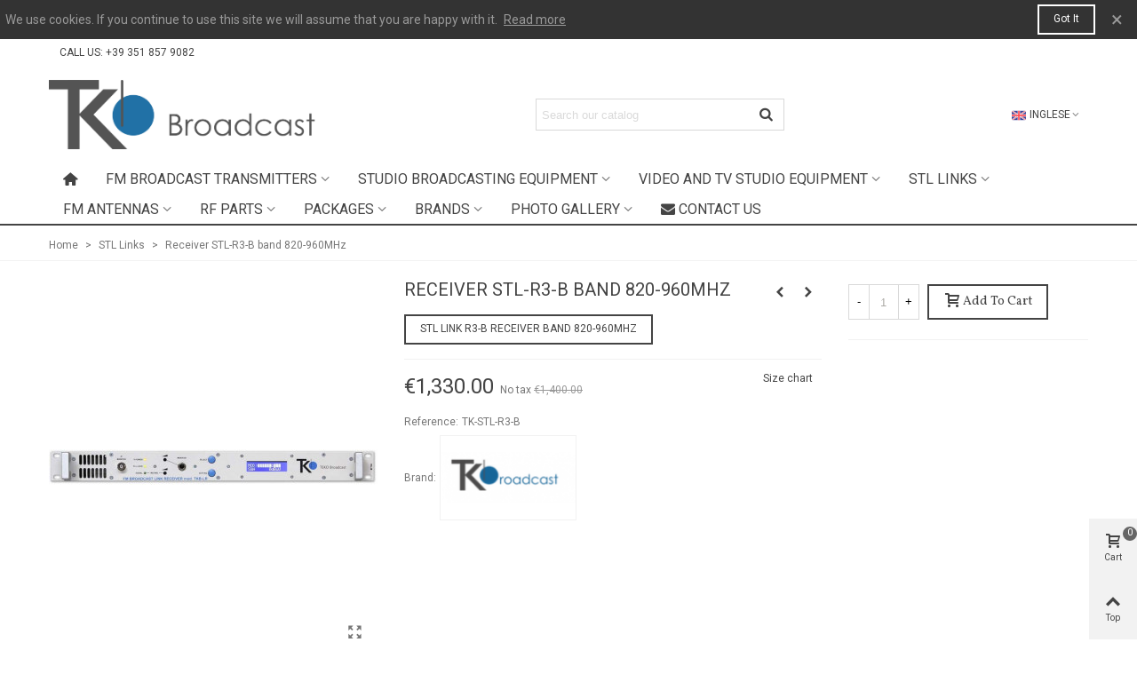

--- FILE ---
content_type: text/html; charset=utf-8
request_url: https://shop.tekobroadcast.com/stl-links/receiver-stl-r3-b-band-820-960mhz
body_size: 35940
content:
<!doctype html>
<html lang="en">

  <head>
	
	  
  <meta charset="utf-8">


  <meta http-equiv="x-ua-compatible" content="ie=edge">



  <link rel="canonical" href="https://shop.tekobroadcast.com/stl-links/receiver-stl-r3-b-band-820-960mhz">

  <title>Receiver STL-R3-B band 820-960MHz - TEKO Broadcast</title>
  <meta name="description" content="STL R3-B Receiver, band 820-960 MHz. Buy it now - We ship worldwide and deliver immediately!">
  <meta name="keywords" content="">

    
          <link rel="alternate" href="https://shop.tekobroadcast.com/stl-links/receiver-stl-r3-b-band-820-960mhz" hreflang="x-default">
      	<link rel="alternate" href="https://shop.tekobroadcast.com/it/ponti-radio-stl/ricevitore-stl-r3-b-banda-820-960mhz" hreflang="it">

		<link rel="alternate" href="https://shop.tekobroadcast.com/stl-links/receiver-stl-r3-b-band-820-960mhz" hreflang="en">

		<link rel="alternate" href="https://shop.tekobroadcast.com/es/enlaces-radio/receptor-stl-r3-b-banda-820-960mhz" hreflang="es">

		<link rel="alternate" href="https://shop.tekobroadcast.com/fr/liaison-faisceau-radio/récepteur-stl-r3-b-bande-820-960mhz" hreflang="fr">

	      
  
<!--st begin -->

    <meta name="viewport" content="width=device-width, minimum-scale=0.25, maximum-scale=1.6, initial-scale=1.0" />

    <meta property="og:type" content="product">
  <meta property="og:url" content="https://shop.tekobroadcast.com/stl-links/receiver-stl-r3-b-band-820-960mhz">
  <meta property="og:title" content="Receiver STL-R3-B band 820-960MHz - TEKO Broadcast">
  <meta property="og:site_name" content="Teko Broadcast Store">
  <meta property="og:description" content="STL R3-B Receiver, band 820-960 MHz. Buy it now - We ship worldwide and deliver immediately!">
  <meta property="og:image" content="https://shop.tekobroadcast.com/2666-medium_default/receiver-stl-r3-b-band-820-960mhz.jpg">
  <meta property="og:image:width" content="370">
  <meta property="og:image:height" content="423">
  <meta property="og:image:alt" content="Receiver STL-R3-B band 820-960MHz">
    <meta property="product:pretax_price:amount" content="1330">
  <meta property="product:pretax_price:currency" content="EUR">
  <meta property="product:price:amount" content="1330">
  <meta property="product:price:currency" content="EUR">
    
<!--st end -->

  <link rel="icon" type="image/vnd.microsoft.icon" href="/img/favicon.ico?1636448362">
  <link rel="shortcut icon" type="image/x-icon" href="/img/favicon.ico?1636448362">
  <!--st begin -->
      <link rel="icon" type="image/png" sizes="16x16" href="https://shop.tekobroadcast.com/upload/stthemeeditor/df8155e663966c6e8e5ce226a3353c36.png?1635176552" />
      <link rel="icon" type="image/png" sizes="32x32" href="https://shop.tekobroadcast.com/upload/stthemeeditor/c24a610aa5cdf2fe3f987ba78416b790.png?1635176552" />
          
<!--st end -->

    <link rel="stylesheet" href="https://fonts.googleapis.com/css?family=Roboto|Vollkorn|Open+Sans:regular" media="all">
  <link rel="stylesheet" href="https://shop.tekobroadcast.com/themes/panda/assets/cache/theme-cf3415242.css" media="all">



    <link href="https://shop.tekobroadcast.com/modules/stthemeeditor/views/css/customer-s1.css?6938" rel="stylesheet" media="all" />
  


  

  <script>
        var addtocart_animation = 0;
        var cart_ajax = true;
        var click_on_header_cart = 0;
        var hover_display_cp = 1;
        var prestashop = {"cart":{"products":[],"totals":{"total":{"type":"total","label":"Total","amount":0,"value":"\u20ac0.00"},"total_including_tax":{"type":"total","label":"Total (tax incl.)","amount":0,"value":"\u20ac0.00"},"total_excluding_tax":{"type":"total","label":"Total (tax excl.)","amount":0,"value":"\u20ac0.00"}},"subtotals":{"products":{"type":"products","label":"Subtotal","amount":0,"value":"\u20ac0.00"},"discounts":null,"shipping":{"type":"shipping","label":"Shipping","amount":0,"value":"Free"},"tax":null},"products_count":0,"summary_string":"0 items","vouchers":{"allowed":1,"added":[]},"discounts":[],"minimalPurchase":0,"minimalPurchaseRequired":""},"currency":{"name":"Euro","iso_code":"EUR","iso_code_num":"978","sign":"\u20ac"},"customer":{"lastname":null,"firstname":null,"email":null,"birthday":null,"newsletter":null,"newsletter_date_add":null,"optin":null,"website":null,"company":null,"siret":null,"ape":null,"is_logged":false,"gender":{"type":null,"name":null},"addresses":[]},"language":{"name":"Inglese","iso_code":"en","locale":"en-US","language_code":"en","is_rtl":"0","date_format_lite":"Y-m-d","date_format_full":"Y-m-d H:i:s","id":2},"page":{"title":"","canonical":null,"meta":{"title":"Receiver STL-R3-B band 820-960MHz - TEKO Broadcast","description":"STL R3-B Receiver, band 820-960 MHz. Buy it now - We ship worldwide and deliver immediately!","keywords":"","robots":"index"},"page_name":"product","body_classes":{"lang-en":true,"lang-rtl":false,"country-IT":true,"currency-EUR":true,"layout-full-width":true,"page-product":true,"tax-display-disabled":true,"product-id-672":true,"product-Receiver STL-R3-B band 820-960MHz":true,"product-id-category-150":true,"product-id-manufacturer-8":true,"product-id-supplier-0":true,"product-available-for-order":true},"admin_notifications":[]},"shop":{"name":"Teko Broadcast Store","logo":"\/img\/broadcast-market-italy-logo-1636448362.jpg","stores_icon":"\/img\/logo_stores.png","favicon":"\/img\/favicon.ico"},"urls":{"base_url":"https:\/\/shop.tekobroadcast.com\/","current_url":"https:\/\/shop.tekobroadcast.com\/stl-links\/receiver-stl-r3-b-band-820-960mhz","shop_domain_url":"https:\/\/shop.tekobroadcast.com","img_ps_url":"https:\/\/shop.tekobroadcast.com\/img\/","img_cat_url":"https:\/\/shop.tekobroadcast.com\/img\/c\/","img_lang_url":"https:\/\/shop.tekobroadcast.com\/img\/l\/","img_prod_url":"https:\/\/shop.tekobroadcast.com\/img\/p\/","img_manu_url":"https:\/\/shop.tekobroadcast.com\/img\/m\/","img_sup_url":"https:\/\/shop.tekobroadcast.com\/img\/su\/","img_ship_url":"https:\/\/shop.tekobroadcast.com\/img\/s\/","img_store_url":"https:\/\/shop.tekobroadcast.com\/img\/st\/","img_col_url":"https:\/\/shop.tekobroadcast.com\/img\/co\/","img_url":"https:\/\/shop.tekobroadcast.com\/themes\/panda\/assets\/img\/","css_url":"https:\/\/shop.tekobroadcast.com\/themes\/panda\/assets\/css\/","js_url":"https:\/\/shop.tekobroadcast.com\/themes\/panda\/assets\/js\/","pic_url":"https:\/\/shop.tekobroadcast.com\/upload\/","pages":{"address":"https:\/\/shop.tekobroadcast.com\/address","addresses":"https:\/\/shop.tekobroadcast.com\/addresses","authentication":"https:\/\/shop.tekobroadcast.com\/login","cart":"https:\/\/shop.tekobroadcast.com\/cart","category":"https:\/\/shop.tekobroadcast.com\/index.php?controller=category","cms":"https:\/\/shop.tekobroadcast.com\/index.php?controller=cms","contact":"https:\/\/shop.tekobroadcast.com\/contact-us","discount":"https:\/\/shop.tekobroadcast.com\/discount","guest_tracking":"https:\/\/shop.tekobroadcast.com\/guest-tracking","history":"https:\/\/shop.tekobroadcast.com\/order-history","identity":"https:\/\/shop.tekobroadcast.com\/identity","index":"https:\/\/shop.tekobroadcast.com\/","my_account":"https:\/\/shop.tekobroadcast.com\/my-account","order_confirmation":"https:\/\/shop.tekobroadcast.com\/order-confirmation","order_detail":"https:\/\/shop.tekobroadcast.com\/index.php?controller=order-detail","order_follow":"https:\/\/shop.tekobroadcast.com\/order-follow","order":"https:\/\/shop.tekobroadcast.com\/order","order_return":"https:\/\/shop.tekobroadcast.com\/index.php?controller=order-return","order_slip":"https:\/\/shop.tekobroadcast.com\/credit-slip","pagenotfound":"https:\/\/shop.tekobroadcast.com\/page-not-found","password":"https:\/\/shop.tekobroadcast.com\/password-recovery","pdf_invoice":"https:\/\/shop.tekobroadcast.com\/index.php?controller=pdf-invoice","pdf_order_return":"https:\/\/shop.tekobroadcast.com\/index.php?controller=pdf-order-return","pdf_order_slip":"https:\/\/shop.tekobroadcast.com\/index.php?controller=pdf-order-slip","prices_drop":"https:\/\/shop.tekobroadcast.com\/prices-drop","product":"https:\/\/shop.tekobroadcast.com\/index.php?controller=product","search":"https:\/\/shop.tekobroadcast.com\/search","sitemap":"https:\/\/shop.tekobroadcast.com\/Sitemap","stores":"https:\/\/shop.tekobroadcast.com\/index.php?controller=stores","supplier":"https:\/\/shop.tekobroadcast.com\/supplier","register":"https:\/\/shop.tekobroadcast.com\/login?create_account=1","order_login":"https:\/\/shop.tekobroadcast.com\/order?login=1"},"alternative_langs":{"it":"https:\/\/shop.tekobroadcast.com\/it\/ponti-radio-stl\/ricevitore-stl-r3-b-banda-820-960mhz","en":"https:\/\/shop.tekobroadcast.com\/stl-links\/receiver-stl-r3-b-band-820-960mhz","es":"https:\/\/shop.tekobroadcast.com\/es\/enlaces-radio\/receptor-stl-r3-b-banda-820-960mhz","fr":"https:\/\/shop.tekobroadcast.com\/fr\/liaison-faisceau-radio\/r\u00e9cepteur-stl-r3-b-bande-820-960mhz"},"theme_assets":"\/themes\/panda\/assets\/","actions":{"logout":"https:\/\/shop.tekobroadcast.com\/?mylogout="},"no_picture_image":{"bySize":{"cart_default":{"url":"https:\/\/shop.tekobroadcast.com\/img\/p\/en-default-cart_default.jpg","width":70,"height":80},"small_default":{"url":"https:\/\/shop.tekobroadcast.com\/img\/p\/en-default-small_default.jpg","width":105,"height":120},"cart_default_2x":{"url":"https:\/\/shop.tekobroadcast.com\/img\/p\/en-default-cart_default_2x.jpg","width":140,"height":160},"small_default_2x":{"url":"https:\/\/shop.tekobroadcast.com\/img\/p\/en-default-small_default_2x.jpg","width":210,"height":240},"home_default":{"url":"https:\/\/shop.tekobroadcast.com\/img\/p\/en-default-home_default.jpg","width":280,"height":320},"medium_default":{"url":"https:\/\/shop.tekobroadcast.com\/img\/p\/en-default-medium_default.jpg","width":370,"height":423},"home_default_2x":{"url":"https:\/\/shop.tekobroadcast.com\/img\/p\/en-default-home_default_2x.jpg","width":560,"height":640},"large_default":{"url":"https:\/\/shop.tekobroadcast.com\/img\/p\/en-default-large_default.jpg","width":700,"height":800},"medium_default_2x":{"url":"https:\/\/shop.tekobroadcast.com\/img\/p\/en-default-medium_default_2x.jpg","width":740,"height":846},"large_default_2x":{"url":"https:\/\/shop.tekobroadcast.com\/img\/p\/en-default-large_default_2x.jpg","width":1200,"height":1372},"superlarge_default":{"url":"https:\/\/shop.tekobroadcast.com\/img\/p\/en-default-superlarge_default.jpg","width":1200,"height":1372},"superlarge_default_2x":{"url":"https:\/\/shop.tekobroadcast.com\/img\/p\/en-default-superlarge_default_2x.jpg","width":1200,"height":1372}},"small":{"url":"https:\/\/shop.tekobroadcast.com\/img\/p\/en-default-cart_default.jpg","width":70,"height":80},"medium":{"url":"https:\/\/shop.tekobroadcast.com\/img\/p\/en-default-home_default_2x.jpg","width":560,"height":640},"large":{"url":"https:\/\/shop.tekobroadcast.com\/img\/p\/en-default-superlarge_default_2x.jpg","width":1200,"height":1372},"legend":""}},"configuration":{"display_taxes_label":false,"display_prices_tax_incl":false,"is_catalog":false,"show_prices":true,"opt_in":{"partner":true},"quantity_discount":{"type":"discount","label":"Discount"},"voucher_enabled":1,"return_enabled":0},"field_required":[],"breadcrumb":{"links":[{"title":"Home","url":"https:\/\/shop.tekobroadcast.com\/"},{"title":"STL Links","url":"https:\/\/shop.tekobroadcast.com\/stl-links"},{"title":"Receiver STL-R3-B band 820-960MHz","url":"https:\/\/shop.tekobroadcast.com\/stl-links\/receiver-stl-r3-b-band-820-960mhz"}],"count":3},"link":{"protocol_link":"https:\/\/","protocol_content":"https:\/\/"},"time":1769028376,"static_token":"9672f8d0acd2e356a287a315564efd64","token":"4f909f5393e7ea523f1584820dd54bbf"};
        var quick_search_as = true;
        var quick_search_as_min = 1;
        var quick_search_as_size = 6;
        var st_maximum_already_message = "You already have the maximum quantity available for this product.";
        var st_refresh_url = "https:\/\/shop.tekobroadcast.com\/module\/stshoppingcart\/ajax";
        var stprovideos = {"autoplay":true,"controls":true,"controls_youtube":false,"loop":1,"muted":true,"quick_view":0,"thumbnail_event":0,"auto_close_at_end":1,"play_video_text":"","st_is_16":false,"get_videos_url":"https:\/\/shop.tekobroadcast.com\/module\/stprovideos\/ajax","how_to_display":0,"_st_themes_17":true,"_st_themes_16":false,"theme_name":"panda","video_container":".pro_gallery_top_inner","desc_container":"#description .product-description","gallery_container":".pro_gallery_top","thumbnail_container":".pro_gallery_thumbs","video_selector":".pro_gallery_top_container .swiper-slide","thumbnail_selector":".pro_gallery_thumbs_container .swiper-slide","thumbnail_html":"<div class=\"swiper-slide\" data-video-id=\"***\"><img src=\"@@@\"\/><div class=\"st_pro_video_layer st_pro_video_flex\"><div class=\"pro_gallery_thumb_box general_border\"><img class=\"pro_gallery_thumb $$$\" src=\"###\"\/><\/div><button class=\"st_pro_video_btn st_pro_video_play_icon\" type=\"button\" aria-disabled=\"false\"><span aria-hidden=\"true\" class=\"vjs-icon-placeholder\"><\/span><\/button><\/div><\/div>","slider":1,"thumb_slider":1,"gallery_image_size":{"width":"370","height":"423"},"thumbnail_image_size":{"width":"70","height":"80"}};
        var sttheme = {"cookie_domain":"shop.tekobroadcast.com","cookie_path":"\/","drop_down":0,"is_rtl":0,"is_mobile_device":false,"gallery_image_type":"medium_default","thumb_image_type":"cart_default","responsive":"1","responsive_max":"1","product_view_swither":"1","infinite_scroll":"2","cate_pro_lazy":"1","sticky_column":"1","filter_position":"","sticky_option":"3","product_thumbnails":"0","pro_thumnbs_per_fw":"2","pro_thumnbs_per_xxl":"1","pro_thumnbs_per_xl":"1","pro_thumnbs_per_lg":"1","pro_thumnbs_per_md":"3","pro_thumnbs_per_sm":"2","pro_thumnbs_per_xs":"1","categories_per_fw":"1","categories_per_xxl":"6","categories_per_xl":"5","categories_per_lg":"5","categories_per_md":"4","categories_per_sm":"3","categories_per_xs":"2","enable_zoom":"2","enable_thickbox":"1","retina":"1","sticky_mobile_header":"2","sticky_mobile_header_height":"0","use_mobile_header":"1","pro_image_column_md":"4","submemus_animation":0,"pro_quantity_input":"2","popup_vertical_fit":"0","pro_tm_slider":"0","pro_tm_slider_cate":"0","buy_now":"0","lazyload_main_gallery":"0","product_views":"0"};
        var wrongemailaddress_stnewsletter = "Invalid email address";
      </script>

<!--st end -->

  <!-- emarketing start -->


<!-- emarketing end -->

<script type="text/javascript">
	(window.gaDevIds=window.gaDevIds||[]).push('d6YPbH');
	(function(i,s,o,g,r,a,m){i['GoogleAnalyticsObject']=r;i[r]=i[r]||function(){
	(i[r].q=i[r].q||[]).push(arguments)},i[r].l=1*new Date();a=s.createElement(o),
	m=s.getElementsByTagName(o)[0];a.async=1;a.src=g;m.parentNode.insertBefore(a,m)
	})(window,document,'script','https://www.google-analytics.com/analytics.js','ga');

            ga('create', 'UA-135664858-2', 'auto');
                        ga('send', 'pageview');
    
    ga('require', 'ec');
</script>

<style>#st_header .search_widget_block{width:280px;}</style>
<style>#st_swiper_1 .swiper-pagination-bullet-active, #st_swiper_1 .swiper-pagination-progress .swiper-pagination-progressbar{background-color:#ffffff;}#st_swiper_1 .swiper-pagination-st-round .swiper-pagination-bullet.swiper-pagination-bullet-active{background-color:#ffffff;border-color:#ffffff;}#st_swiper_1 .swiper-pagination-st-round .swiper-pagination-bullet.swiper-pagination-bullet-active span{background-color:#ffffff;}</style>
<style>#steasy_column_17{padding-top: 0px;}#steasy_column_17{padding-bottom: 0px;}#steasy_column_18{padding-top: 0px;}#steasy_column_18{padding-bottom: 0px;}#steasy_element_19 .easy_icon_with_text_2_1 .easy_icon{background-color: #e17c53;}#steasy_column_20{padding-top: 0px;}#steasy_column_20{padding-bottom: 0px;}#steasy_element_21 .easy_icon_with_text_2_1 .easy_icon{background-color: #41c350;}</style>
<style>.stfeaturedslider_container .product_list.grid .product_list_item{padding-left:5px;padding-right:5px;}.stfeaturedslider_container .product_list.grid{margin-left:-5px;margin-right:-5px;}</style>
<style>.featured_categories_container.products_container .title_block_inner{font-size:20px;}</style>
<style>.block_blog .s_title_block{font-size: 16px;}.is_blog .title_style_0 .flex_child,.is_blog .title_style_2 .flex_child,.is_blog .title_style_3 .flex_child{background-image: none;}.products_sldier_swiper .block_blog .pro_outer_box:hover .pro_second_box,.product_list.grid .block_blog .pro_outer_box:hover .pro_second_box{ background-color: #ffffff; }</style>
<style>.st_banner_block_1 .st_image_layered_description, a.st_banner_block_1 , .st_banner_block_1 .st_image_layered_description a{color:#ffffff;} .st_banner_block_1 .separater{border-color:#ffffff;}.st_banner_block_10 .st_image_layered_description, a.st_banner_block_10 , .st_banner_block_10 .st_image_layered_description a{color:#00001d;} .st_banner_block_10 .separater{border-color:#00001d;}#banner_container_11 {padding-top:0px;}#banner_container_11 {padding-bottom:0px;}#st_banner_17{padding-top:0px;}#st_banner_17{padding-bottom:0px;}#st_banner_18{padding-top:0px;}#st_banner_18{padding-bottom:0px;}#st_banner_19{padding-top:0px;}#st_banner_19{padding-bottom:0px;}#st_banner_20{padding-top:0px;}#st_banner_20{padding-bottom:0px;}</style>
<style>#st_news_letter_1 .st_news_letter_form_inner{max-width:258px;}#st_news_letter_1 .st_news_letter_input{height:35px;}#st_news_letter_1 .input-group-with-border{border-color:#444444;}</style>
<style>#st_notification_1 {padding-top:4px;padding-bottom:4px;}#st_notification_1 {padding-left:6px;padding-right:6px;}#st_notification_1 .style_content, #st_notification_1 .style_content a{color:#999999;}#st_notification_1 .st_notification_close_inline{color:#999999;}#st_notification_1 .style_content a:hover{color:#E54D26;}#st_notification_1 {background:rgba(51,51,51,1);}#st_notification_1 .style_content .notification_buttons .btn{color:#ffffff;}#st_notification_1 .style_content .notification_buttons .btn{border-color:#ffffff;}#st_notification_1 .style_content .notification_buttons .btn:hover{color:#444444;}#st_notification_1 .style_content .notification_buttons .btn:hover{border-color:#ffffff;}#st_notification_1 .style_content .notification_buttons .btn{-webkit-box-shadow: inset 0 0 0 0 #ffffff; box-shadow: inset 0 0 0 0 #ffffff;}#st_notification_1 .style_content .notification_buttons .btn:hover{-webkit-box-shadow: inset 300px 0 0 0 #ffffff; box-shadow: inset 300px 0 0 0 #ffffff;background-color:transparent;}</style>
<style> .breadcrumb_spacing{height:20px;} #page_banner_container_1 {padding-top: 8px;} #page_banner_container_1 {padding-bottom: 8px;} #page_banner_container_1 {margin-top:5px;}</style>
<style>.strelatedproducts_container .product_list.grid .product_list_item{padding-left:8px;padding-right:8px;}.strelatedproducts_container .product_list.grid{margin-left:-8px;margin-right:-8px;}</style>
<style>#side_products_cart{right: 0; left: auto; border-left-width: 4px;border-right-width: 0;}.is_rtl #side_products_cart{left: 0; right: auto;border-left-width:0;border-right-width: 4px;}#side_products_cart .st-menu-header .close_right_side{left: 4px; right: auto;}.is_rtl #side_products_cart .st-menu-header .close_right_side{left: auto; right: 4px;}#side_loved{right: 0; left: auto; border-left-width: 4px;border-right-width: 0;}.is_rtl #side_loved{left: 0; right: auto;border-left-width:0;border-right-width: 4px;}#side_loved .st-menu-header .close_right_side{left: 4px; right: auto;}.is_rtl #side_loved .st-menu-header .close_right_side{left: auto; right: 4px;}#side_mobile_nav{right: 0; left: auto; border-left-width: 4px;border-right-width: 0;}.is_rtl #side_mobile_nav{left: 0; right: auto;border-left-width:0;border-right-width: 4px;}#side_mobile_nav .st-menu-header .close_right_side{left: 4px; right: auto;}.is_rtl #side_mobile_nav .st-menu-header .close_right_side{left: auto; right: 4px;}#side_stmobilemenu{right: auto; left: 0; border-left-width: 0;border-right-width: 4px;}.is_rtl #side_stmobilemenu{left: auto; right: 0;border-left-width:4px;border-right-width: 0;}#side_stmobilemenu .st-menu-header .close_right_side{left: auto; right: 4px;}.is_rtl #side_stmobilemenu .st-menu-header .close_right_side{left: 4px; right: auto;}#rightbar{-webkit-flex-grow: 3; -moz-flex-grow: 3; flex-grow: 3; -ms-flex-positive: 3;}#leftbar{-webkit-flex-grow: 0; -moz-flex-grow: 0; flex-grow: 0; -ms-flex-positive: 0;}#rightbar{top:auto; bottom:0%;}#leftbar{top:auto; bottom:0%;}</style>
<style>.st_sticker_1{border-color:#999999;}.st_sticker_1{border-width:2px;}.st_sticker_1{left:0px;}.st_sticker_1{top:0px;}.st_sticker_2{border-color:#999999;}.st_sticker_2{border-width:2px;}.st_sticker_2{right:0px;}.st_sticker_2{top:0px;}.st_sticker_3{color:#ffffff;}.st_sticker_3{background:rgba(229,77,38,0);}.st_sticker_3{border-width:0px;}.st_sticker_4{border-color:#999999;}.st_sticker_4{border-width:2px;}</style>
<style>
    .st_pro_video_play_on_first_gallery, .st_pro_video_play_static{left:50%;margin-left:-18px;right:auto;}.st_pro_video_play_on_first_gallery, .st_pro_video_play_static{bottom:20px;top:auto;}.st_pro_videos_box{z-index: 9;}.st_pro_video_btn{z-index: 10;}
</style>
<script type="text/javascript">
    var gq_button_o_original = "View original";
    var gq_message_error = "Access denied: page link error";
</script>
<script type="text/javascript" src="https://smartarget.online/loader.js?u=7ba440b21bbfa580b62d5535fbd68857c3ccc1b5&source=prestashop_whatsapp"></script>



	
  </head>
  <body id="product" class="product lang-en country-it currency-eur layout-full-width page-product tax-display-disabled product-id-672 product-receiver-stl-r3-b-band-820-960mhz product-id-category-150 product-id-manufacturer-8 product-id-supplier-0 product-available-for-order   lang_en  dropdown_menu_event_0 
   desktop_device  slide_lr_column     	 hide-left-column hide-right-column 
  ">	
      
    
	<div id="st-container" class="st-container st-effect-0">
	  <div class="st-pusher">
		<div class="st-content"><!-- this is the wrapper for the content -->
		  <div class="st-content-inner">
	<!-- off-canvas-end -->

	<main id="body_wrapper">
	  	  
			  
	  <div class="header-container  ">
	  <header id="st_header" class="animated fast">
		
		  
      <div id="displayBanner" class="header-banner">
            		<div id="st_notification_1" class="st_notification_wrap  noti_location_9  noti_full   notification_tempalte_0  st_notification_static " data-id_st="1" data-delay="2" data-show_box="0" tabindex="-1" role="dialog" aria-labelledby="Notification" aria-hidden="false">
	        	<div class="flex_container">
	        	<div class="style_content flex_child">
		        	<div class="notification_inner  flex_container flex_column_sm ">
		            		            	<div class="flex_child notification_content"><div class="fs_md">We use cookies. If you continue to use this site we will assume that you are happy with it. <a href="#" class="go mar_l4" rel="nofollow" title="Read more">Read more</a></div></div>		            	<div class="notification_buttons">
		            			<a href="javascript:;" title="Got it" class="notification_accept btn btn-default">Got it</a>
		            	</div>		            	            	</div>
            	</div>
            	<a href="javascript:;" class="st_notification_close  st_notification_close_inline " data-dismiss="st_notification_wrap" aria-label="Close">&times;</a>            	</div>
	        </div>
    
  </div>
  

  <section id="mobile_bar" class="animated fast">
    <div class="container">
      <div id="mobile_bar_top" class="flex_container">
                  <div id="mobile_bar_left">
            <div class="flex_container">
            	                	<a id="rightbar_4"  href="javascript:;" class="mobile_bar_tri  menu_mobile_bar_tri mobile_bar_item  " data-name="side_stmobilemenu" data-direction="open_bar_left" rel="nofollow" title="Menu">
	    <i class="fto-menu fs_xl"></i>
	    <span class="mobile_bar_tri_text">Menu</span>
	</a>

            </div>
          </div>
          <div id="mobile_bar_center" class="flex_child">
            <div class="flex_container  flex_center ">            	                            <a class="mobile_logo" href="https://shop.tekobroadcast.com/" title="Teko Broadcast Store">
              <img class="logo" src="/img/broadcast-market-italy-logo-1636448362.jpg"  alt="Teko Broadcast Store" width="100" height="28"/>
            </a>
        
              	              
            </div>
          </div>
          <div id="mobile_bar_right">
            <div class="flex_container">	<a id="rightbar_5"  href="javascript:;" class="mobile_bar_tri  customer_mobile_bar_tri mobile_bar_item" data-name="side_mobile_nav" data-direction="open_bar_right" rel="nofollow" title="Settings">
	    <i class="fto-ellipsis fs_xl"></i>
	    <span class="mobile_bar_tri_text">Settings</span>
	</a>
</div>
          </div>
      </div>
      <div id="mobile_bar_bottom" class="flex_container">
        
      </div>
    </div>
  </section>


            <div id="top_bar" class="nav_bar horizontal-s " >
      <div class="wide_container">
        <div id="top_bar_container" class="container">
          <div id="top_bar_row" class="flex_container">
            <nav id="nav_left" class="flex_float_left"><div class="flex_box">  <div id="contact-link" class="top_bar_item">
    <span class="header_item">
            Call us: <span>+39 351 857 9082</span>
      </span>
  </div>
</div></nav>
            <nav id="nav_center" class="flex_float_center"><div class="flex_box"></div></nav>
            <nav id="nav_right" class="flex_float_right"><div class="flex_box"></div></nav>
          </div>
        </div>          
      </div>
    </div>
  

  <div id="header_primary" class="">
    <div class="wide_container">
      <div id="header_primary_container" class="container">
        <div id="header_primary_row" class="flex_container  logo_left ">
                                  <div id="header_left" class="">
            <div class="flex_container header_box  flex_left ">
                                        <div class="logo_box">
          <div class="slogan_horizon">
            <a class="shop_logo" href="https://shop.tekobroadcast.com/" title="Teko Broadcast Store">
                <img class="logo" src="/img/broadcast-market-italy-logo-1636448362.jpg"  alt="Teko Broadcast Store" width="100" height="28"/>
            </a>
                      </div>
                  </div>
        
                                        </div>
          </div>
            <div id="header_center" class="">
              <div class="flex_container header_box  flex_center ">
                                              <div class="search_widget_block">
<div class="search_widget" data-search-controller-url="//shop.tekobroadcast.com/search">
	<form method="get" action="//shop.tekobroadcast.com/search" class="search_widget_form">
		<div class="search_widget_form_inner input-group round_item js-parent-focus input-group-with-border">
	      <input type="text" class="form-control search_widget_text js-child-focus" name="s" value="" placeholder="Search our catalog">
	      <span class="input-group-btn">
	        <button class="btn btn-search btn-less-padding btn-spin search_widget_btn link_color icon_btn" type="submit"><i class="fto-search-1"></i></button>
	      </span>
	    </div>

	</form>
	<div class="search_results  search_show_img  search_show_name  search_show_price "></div>
	<a href="javascript:;" title="More products." rel="nofollow" class="display_none search_more_products go">Click for more products.</a>
	<div class="display_none search_no_products">No produts were found.</div>
</div>
</div>

                              </div>
            </div>
          <div id="header_right" class="">
            <div id="header_right_top" class="flex_container header_box  flex_right ">
                	<div id="languages-block-top-mod" class="languages-block top_bar_item dropdown_wrap"><div class="dropdown_tri  dropdown_tri_in  header_item" aria-haspopup="true" aria-expanded="false"><img src="https://shop.tekobroadcast.com/img/l/2.jpg" alt="en" width="16" height="11" class="mar_r4" />Inglese<i class="fto-angle-down arrow_down arrow"></i><i class="fto-angle-up arrow_up arrow"></i></div>
				<div class="dropdown_list" aria-labelledby="Language selector">
			<ul class="dropdown_box dropdown_list_ul">
					        							<li>
						<a class="dropdown_list_item" href="https://shop.tekobroadcast.com/it/ponti-radio-stl/ricevitore-stl-r3-b-banda-820-960mhz" title="Italiano">
					    <img src="https://shop.tekobroadcast.com/img/l/1.jpg" alt="it" width="16" height="11" class="mar_r4" />Italiano						</a>
					</li>
										        							        							<li>
						<a class="dropdown_list_item" href="https://shop.tekobroadcast.com/es/enlaces-radio/receptor-stl-r3-b-banda-820-960mhz" title="Spagnolo">
					    <img src="https://shop.tekobroadcast.com/img/l/3.jpg" alt="es" width="16" height="11" class="mar_r4" />Spagnolo						</a>
					</li>
										        							<li>
						<a class="dropdown_list_item" href="https://shop.tekobroadcast.com/fr/liaison-faisceau-radio/récepteur-stl-r3-b-bande-820-960mhz" title="Francese">
					    <img src="https://shop.tekobroadcast.com/img/l/4.jpg" alt="fr" width="16" height="11" class="mar_r4" />Francese						</a>
					</li>
												</ul>
		</div>
			</div>

            </div>
                      </div>
        </div>
      </div>
    </div>
  </div>
  


                <section id="top_extra" class="main_menu_has_widgets_0">
            <div class="st_mega_menu_container animated fast">
      <div class="container">
        <div id="top_extra_container" class="flex_container ">
            	<nav id="st_mega_menu_wrap" class="">
		<ul class="st_mega_menu clearfix mu_level_0">
								<li id="st_menu_1" class="ml_level_0 m_alignment_0">
			<a id="st_ma_1" href="https://shop.tekobroadcast.com/" class="ma_level_0 ma_icon"><i class="fto-home"></i></a>
					</li>
									<li id="st_menu_2" class="ml_level_0 m_alignment_0">
			<a id="st_ma_2" href="https://shop.tekobroadcast.com/fm-broadcast-transmitters" class="ma_level_0 is_parent">FM Broadcast Transmitters</a>
								<div class="stmenu_sub style_wide col-md-12">
		<div class="row m_column_row">
																			<div id="st_menu_column_5" class="col-md-4">
																											<div id="st_menu_block_9">
							<div class="row">
															<div class="col-md-12">
																		<ul class="mu_level_1">
										<li class="ml_level_1">
											<a href="https://shop.tekobroadcast.com/fm-broadcast-transmitters/low-power"  class="ma_level_1 ma_item">Low Power FM Transmitters</a>
																					</li>
									</ul>	
								</div>
																</div><div class="row">
																							<div class="col-md-12">
																		<ul class="mu_level_1">
										<li class="ml_level_1">
											<a href="https://shop.tekobroadcast.com/fm-broadcast-transmitters/medium-power"  class="ma_level_1 ma_item">Medium Power Transmitters</a>
																					</li>
									</ul>	
								</div>
																</div><div class="row">
																							<div class="col-md-12">
																		<ul class="mu_level_1">
										<li class="ml_level_1">
											<a href="https://shop.tekobroadcast.com/fm-broadcast-transmitters/high-power"  class="ma_level_1 ma_item">High Power transmitters</a>
																					</li>
									</ul>	
								</div>
																						</div>
							</div>
																		</div>
							</div>
	</div>
						</li>
									<li id="st_menu_10" class="ml_level_0 m_alignment_0">
			<a id="st_ma_10" href="https://shop.tekobroadcast.com/studio-broadcasting-equipment" class="ma_level_0 is_parent">Studio Broadcasting Equipment</a>
								<div class="stmenu_sub style_wide col-md-12">
		<div class="row m_column_row">
																			<div id="st_menu_column_6" class="col-md-12">
																											<div id="st_menu_block_11">
							<div class="row">
															<div class="col-md-4">
																		<ul class="mu_level_1">
										<li class="ml_level_1">
											<a href="https://shop.tekobroadcast.com/studio-broadcasting-equipment/broadcast-consoles-mixers"  class="ma_level_1 ma_item">Broadcast Consoles &amp; Mixers</a>
																					</li>
									</ul>	
								</div>
																							<div class="col-md-4">
																		<ul class="mu_level_1">
										<li class="ml_level_1">
											<a href="https://shop.tekobroadcast.com/studio-broadcasting-equipment/headphones"  class="ma_level_1 ma_item">Headphones</a>
																					</li>
									</ul>	
								</div>
																							<div class="col-md-4">
																		<ul class="mu_level_1">
										<li class="ml_level_1">
											<a href="https://shop.tekobroadcast.com/studio-broadcasting-equipment/microphones"  class="ma_level_1 ma_item">Microphones</a>
																					</li>
									</ul>	
								</div>
																</div><div class="row">
																							<div class="col-md-4">
																		<ul class="mu_level_1">
										<li class="ml_level_1">
											<a href="https://shop.tekobroadcast.com/studio-broadcasting-equipment/studio-monitors-speakers"  class="ma_level_1 ma_item">Studio Monitors Speakers</a>
																					</li>
									</ul>	
								</div>
																							<div class="col-md-4">
																		<ul class="mu_level_1">
										<li class="ml_level_1">
											<a href="https://shop.tekobroadcast.com/studio-broadcasting-equipment/audio-cables-connectors"  class="ma_level_1 ma_item">Audio Cables &amp; Connectors</a>
																					</li>
									</ul>	
								</div>
																							<div class="col-md-4">
																		<ul class="mu_level_1">
										<li class="ml_level_1">
											<a href="https://shop.tekobroadcast.com/studio-broadcasting-equipment/audio-processor-fm-"  class="ma_level_1 ma_item">Audio Processor FM</a>
																					</li>
									</ul>	
								</div>
																</div><div class="row">
																							<div class="col-md-4">
																		<ul class="mu_level_1">
										<li class="ml_level_1">
											<a href="https://shop.tekobroadcast.com/studio-broadcasting-equipment/rds-stereo-encoders"  class="ma_level_1 ma_item">RDS &amp; Stereo Encoders</a>
																					</li>
									</ul>	
								</div>
																							<div class="col-md-4">
																		<ul class="mu_level_1">
										<li class="ml_level_1">
											<a href="https://shop.tekobroadcast.com/studio-broadcasting-equipment/ip-audio-codec-web-radio"  class="ma_level_1 ma_item">IP Audio Codec - Web Radio</a>
																					</li>
									</ul>	
								</div>
																							<div class="col-md-4">
																		<ul class="mu_level_1">
										<li class="ml_level_1">
											<a href="https://shop.tekobroadcast.com/studio-broadcasting-equipment/audio-monitoring-equipment"  class="ma_level_1 ma_item">Audio Monitoring Equipment</a>
																					</li>
									</ul>	
								</div>
																</div><div class="row">
																							<div class="col-md-4">
																		<ul class="mu_level_1">
										<li class="ml_level_1">
											<a href="https://shop.tekobroadcast.com/studio-broadcasting-equipment/fm-rds-radio-monitoring"  class="ma_level_1 ma_item">FM RDS Radio Monitoring</a>
																					</li>
									</ul>	
								</div>
																							<div class="col-md-4">
																		<ul class="mu_level_1">
										<li class="ml_level_1">
											<a href="https://shop.tekobroadcast.com/studio-broadcasting-equipment/studio-accessories"  class="ma_level_1 ma_item">Studio Accessories</a>
																					</li>
									</ul>	
								</div>
																							<div class="col-md-4">
																		<ul class="mu_level_1">
										<li class="ml_level_1">
											<a href="https://shop.tekobroadcast.com/studio-broadcasting-equipment/audio-interfaces"  class="ma_level_1 ma_item">Audio Interfaces</a>
																					</li>
									</ul>	
								</div>
																</div><div class="row">
																							<div class="col-md-4">
																		<ul class="mu_level_1">
										<li class="ml_level_1">
											<a href="https://shop.tekobroadcast.com/studio-broadcasting-equipment/radio-automation-software"  class="ma_level_1 ma_item">Radio Automation Software</a>
																					</li>
									</ul>	
								</div>
																							<div class="col-md-4">
																		<ul class="mu_level_1">
										<li class="ml_level_1">
											<a href="https://shop.tekobroadcast.com/studio-broadcasting-equipment/on-air-lights"  class="ma_level_1 ma_item">On-Air Lights</a>
																					</li>
									</ul>	
								</div>
																							<div class="col-md-4">
																		<ul class="mu_level_1">
										<li class="ml_level_1">
											<a href="https://shop.tekobroadcast.com/studio-broadcasting-equipment/broadcast-desk-and-furniture"  class="ma_level_1 ma_item">Broadcast Desk and Furniture</a>
																					</li>
									</ul>	
								</div>
																</div><div class="row">
																							<div class="col-md-4">
																		<ul class="mu_level_1">
										<li class="ml_level_1">
											<a href="https://shop.tekobroadcast.com/studio-broadcasting-equipment/tuner"  class="ma_level_1 ma_item">Tuner</a>
																					</li>
									</ul>	
								</div>
																							<div class="col-md-4">
																		<ul class="mu_level_1">
										<li class="ml_level_1">
											<a href="https://shop.tekobroadcast.com/studio-broadcasting-equipment/microphone-processor"  class="ma_level_1 ma_item">Microphone Processor</a>
																					</li>
									</ul>	
								</div>
																							<div class="col-md-4">
																		<ul class="mu_level_1">
										<li class="ml_level_1">
											<a href="https://shop.tekobroadcast.com/studio-broadcasting-equipment/headphone-amplifier"  class="ma_level_1 ma_item">Headphone Amplifier</a>
																					</li>
									</ul>	
								</div>
																</div><div class="row">
																							<div class="col-md-4">
																		<ul class="mu_level_1">
										<li class="ml_level_1">
											<a href="https://shop.tekobroadcast.com/studio-broadcasting-equipment/telephone-hybrid"  class="ma_level_1 ma_item">Telephone Hybrid</a>
																					</li>
									</ul>	
								</div>
																						</div>
							</div>
																		</div>
							</div>
	</div>
						</li>
									<li id="st_menu_23" class="ml_level_0 m_alignment_0">
			<a id="st_ma_23" href="https://shop.tekobroadcast.com/video-and-tv-studio-equipment" class="ma_level_0 is_parent">Video and TV Studio Equipment</a>
								<div class="stmenu_sub style_wide col-md-12">
		<div class="row m_column_row">
																			<div id="st_menu_column_13" class="col-md-12">
																											<div id="st_menu_block_24">
							<div class="row">
															<div class="col-md-6">
																		<ul class="mu_level_1">
										<li class="ml_level_1">
											<a href="https://shop.tekobroadcast.com/video-and-tv-studio-equipment/audio-equipment"  class="ma_level_1 ma_item">Audio Equipment</a>
																					</li>
									</ul>	
								</div>
																							<div class="col-md-6">
																		<ul class="mu_level_1">
										<li class="ml_level_1">
											<a href="https://shop.tekobroadcast.com/video-and-tv-studio-equipment/broadcast-video-mixer"  class="ma_level_1 ma_item">Broadcast Video Mixer</a>
																					</li>
									</ul>	
								</div>
																</div><div class="row">
																							<div class="col-md-6">
																		<ul class="mu_level_1">
										<li class="ml_level_1">
											<a href="https://shop.tekobroadcast.com/video-and-tv-studio-equipment/broadcast-video-router"  class="ma_level_1 ma_item">Broadcast Video Router</a>
																					</li>
									</ul>	
								</div>
																							<div class="col-md-6">
																		<ul class="mu_level_1">
										<li class="ml_level_1">
											<a href="https://shop.tekobroadcast.com/video-and-tv-studio-equipment/broadcast-camera-equipment"  class="ma_level_1 ma_item">Camera equipment</a>
																					</li>
									</ul>	
								</div>
																</div><div class="row">
																							<div class="col-md-6">
																		<ul class="mu_level_1">
										<li class="ml_level_1">
											<a href="https://shop.tekobroadcast.com/video-and-tv-studio-equipment/broadcast-tv-and-video-playout-automation-software"  class="ma_level_1 ma_item">TV and Video Playout Automation software</a>
																					</li>
									</ul>	
								</div>
																							<div class="col-md-6">
																		<ul class="mu_level_1">
										<li class="ml_level_1">
											<a href="https://shop.tekobroadcast.com/video-and-tv-studio-equipment/broadcast-video-recorder"  class="ma_level_1 ma_item">Video Recorder</a>
																					</li>
									</ul>	
								</div>
																</div><div class="row">
																							<div class="col-md-6">
																		<ul class="mu_level_1">
										<li class="ml_level_1">
											<a href="https://shop.tekobroadcast.com/video-and-tv-studio-equipment/studio-tv-video-transmitter"  class="ma_level_1 ma_item">Studio TV Video Transmitter</a>
																					</li>
									</ul>	
								</div>
																							<div class="col-md-6">
																		<ul class="mu_level_1">
										<li class="ml_level_1">
											<a href="https://shop.tekobroadcast.com/video-and-tv-studio-equipment/broadcast-intercom-system"  class="ma_level_1 ma_item">Intercom  System</a>
																					</li>
									</ul>	
								</div>
																</div><div class="row">
																							<div class="col-md-6">
																		<ul class="mu_level_1">
										<li class="ml_level_1">
											<a href="https://shop.tekobroadcast.com/video-and-tv-studio-equipment/broadcast-teleprompters"  class="ma_level_1 ma_item">Teleprompters</a>
																					</li>
									</ul>	
								</div>
																							<div class="col-md-6">
																		<ul class="mu_level_1">
										<li class="ml_level_1">
											<a href="https://shop.tekobroadcast.com/video-and-tv-studio-equipment/audio-and-video-monitoring"  class="ma_level_1 ma_item">Audio and Video Monitoring</a>
																					</li>
									</ul>	
								</div>
																</div><div class="row">
																							<div class="col-md-6">
																		<ul class="mu_level_1">
										<li class="ml_level_1">
											<a href="https://shop.tekobroadcast.com/video-and-tv-studio-equipment/broadcast-tv-audio-processor"  class="ma_level_1 ma_item">TV Audio Processor</a>
																					</li>
									</ul>	
								</div>
																							<div class="col-md-6">
																		<ul class="mu_level_1">
										<li class="ml_level_1">
											<a href="https://shop.tekobroadcast.com/video-and-tv-studio-equipment/broadcast-audio-and-video-converters"  class="ma_level_1 ma_item">Audio and Video Converters</a>
																					</li>
									</ul>	
								</div>
																</div><div class="row">
																							<div class="col-md-6">
																		<ul class="mu_level_1">
										<li class="ml_level_1">
											<a href="https://shop.tekobroadcast.com/video-and-tv-studio-equipment/professional-drones"  class="ma_level_1 ma_item">Professional Drones</a>
																					</li>
									</ul>	
								</div>
																							<div class="col-md-6">
																		<ul class="mu_level_1">
										<li class="ml_level_1">
											<a href="https://shop.tekobroadcast.com/video-and-tv-studio-equipment/broadcast-video-encoders-and-decoders"  class="ma_level_1 ma_item">Video Encoders and Decoders</a>
																					</li>
									</ul>	
								</div>
																</div><div class="row">
																							<div class="col-md-6">
																		<ul class="mu_level_1">
										<li class="ml_level_1">
											<a href="https://shop.tekobroadcast.com/video-and-tv-studio-equipment/lighting-and-special-effects"  class="ma_level_1 ma_item">Lighting and Special Effects</a>
																					</li>
									</ul>	
								</div>
																							<div class="col-md-6">
																		<ul class="mu_level_1">
										<li class="ml_level_1">
											<a href="https://shop.tekobroadcast.com/video-and-tv-studio-equipment/truss-for-TV-studio"  class="ma_level_1 ma_item">Truss</a>
																					</li>
									</ul>	
								</div>
																</div><div class="row">
																							<div class="col-md-6">
																		<ul class="mu_level_1">
										<li class="ml_level_1">
											<a href="https://shop.tekobroadcast.com/video-and-tv-studio-equipment/on-air-studio-clock"  class="ma_level_1 ma_item">On-Air Studio Clock</a>
																					</li>
									</ul>	
								</div>
																							<div class="col-md-6">
																		<ul class="mu_level_1">
										<li class="ml_level_1">
											<a href="https://shop.tekobroadcast.com/video-and-tv-studio-equipment/professional-broadcast-tripod"  class="ma_level_1 ma_item">Tripod</a>
																					</li>
									</ul>	
								</div>
																</div><div class="row">
																							<div class="col-md-6">
																		<ul class="mu_level_1">
										<li class="ml_level_1">
											<a href="https://shop.tekobroadcast.com/video-and-tv-studio-equipment/video-wall"  class="ma_level_1 ma_item">Video Wall</a>
																					</li>
									</ul>	
								</div>
																						</div>
							</div>
																		</div>
							</div>
	</div>
						</li>
									<li id="st_menu_25" class="ml_level_0 m_alignment_0">
			<a id="st_ma_25" href="https://shop.tekobroadcast.com/stl-links" class="ma_level_0 is_parent">STL Links</a>
								<div class="stmenu_sub style_wide col-md-12">
		<div class="row m_column_row">
																			<div id="st_menu_column_14" class="col-md-3">
																											<div id="st_menu_block_26">
							<div class="row">
															<div class="col-md-12">
																		<ul class="mu_level_1">
										<li class="ml_level_1">
											<a href="https://shop.tekobroadcast.com/stl-links/ip-link"  class="ma_level_1 ma_item">IP Link</a>
																					</li>
									</ul>	
								</div>
																</div><div class="row">
																							<div class="col-md-12">
																		<ul class="mu_level_1">
										<li class="ml_level_1">
											<a href="https://shop.tekobroadcast.com/stl-links/stl-link-transmitters-and-receivers"  class="ma_level_1 ma_item">STL Link Transmitters and Receivers</a>
																					</li>
									</ul>	
								</div>
																</div><div class="row">
																							<div class="col-md-12">
																		<ul class="mu_level_1">
										<li class="ml_level_1">
											<a href="https://shop.tekobroadcast.com/stl-links/stl-link-amplifiers"  class="ma_level_1 ma_item">STL Link Amplifiers</a>
																					</li>
									</ul>	
								</div>
																</div><div class="row">
																							<div class="col-md-12">
																		<ul class="mu_level_1">
										<li class="ml_level_1">
											<a href="https://shop.tekobroadcast.com/stl-links/stl-link-transmitters"  class="ma_level_1 ma_item">STL Link Transmitters</a>
																					</li>
									</ul>	
								</div>
																</div><div class="row">
																							<div class="col-md-12">
																		<ul class="mu_level_1">
										<li class="ml_level_1">
											<a href="https://shop.tekobroadcast.com/stl-links/stl-link-receivers"  class="ma_level_1 ma_item">STL Link Receivers</a>
																					</li>
									</ul>	
								</div>
																						</div>
							</div>
																		</div>
							</div>
	</div>
						</li>
									<li id="st_menu_13" class="ml_level_0 m_alignment_0">
			<a id="st_ma_13" href="https://shop.tekobroadcast.com/antennas/fm" class="ma_level_0 is_parent">FM Antennas</a>
								<div class="stmenu_sub style_wide col-md-12">
		<div class="row m_column_row">
																			<div id="st_menu_column_8" class="col-md-3">
																											<div id="st_menu_block_14">
							<div class="row">
															<div class="col-md-12">
																		<ul class="mu_level_1">
										<li class="ml_level_1">
											<a href="https://shop.tekobroadcast.com/antennas/fm"  class="ma_level_1 ma_item">FM Antennas</a>
																																																	<ul class="mu_level_2 p_granditem_1">
					<li class="ml_level_2 granditem_0 p_granditem_1">
			<div class="menu_a_wrap">
			<a href="https://shop.tekobroadcast.com/antennas/fm/dipole" class="ma_level_2 ma_item "><i class="fto-angle-right list_arrow"></i>Dipole FM Antennas</a>
						</div>
				</li>
					<li class="ml_level_2 granditem_0 p_granditem_1">
			<div class="menu_a_wrap">
			<a href="https://shop.tekobroadcast.com/antennas/fm/circular-polarization-fm-wide-band" class="ma_level_2 ma_item "><i class="fto-angle-right list_arrow"></i>Circular polarization FM wide band</a>
						</div>
				</li>
					<li class="ml_level_2 granditem_0 p_granditem_1">
			<div class="menu_a_wrap">
			<a href="https://shop.tekobroadcast.com/antennas/fm/double-dipole-fm-panel" class="ma_level_2 ma_item "><i class="fto-angle-right list_arrow"></i>Double Dipole FM Panel</a>
						</div>
				</li>
					<li class="ml_level_2 granditem_0 p_granditem_1">
			<div class="menu_a_wrap">
			<a href="https://shop.tekobroadcast.com/antennas/fm/yagi" class="ma_level_2 ma_item "><i class="fto-angle-right list_arrow"></i>FM Yagi Antennas</a>
						</div>
				</li>
		</ul>
																					</li>
									</ul>	
								</div>
																						</div>
							</div>
																		</div>
							</div>
	</div>
						</li>
									<li id="st_menu_7" class="ml_level_0 m_alignment_0">
			<a id="st_ma_7" href="https://shop.tekobroadcast.com/rf-parts" class="ma_level_0 is_parent">RF Parts</a>
								<div class="stmenu_sub style_wide col-md-12">
		<div class="row m_column_row">
																			<div id="st_menu_column_4" class="col-md-12">
																											<div id="st_menu_block_8">
							<div class="row">
															<div class="col-md-12">
																		<ul class="mu_level_1">
										<li class="ml_level_1">
											<a href="https://shop.tekobroadcast.com/rf-parts/duplexer-double-bridge"  class="ma_level_1 ma_item">Duplexer Double Bridge</a>
																					</li>
									</ul>	
								</div>
																</div><div class="row">
																							<div class="col-md-12">
																		<ul class="mu_level_1">
										<li class="ml_level_1">
											<a href="https://shop.tekobroadcast.com/rf-parts/fm-star-point-combiner"  class="ma_level_1 ma_item">FM Star Point Combiner</a>
																					</li>
									</ul>	
								</div>
																</div><div class="row">
																							<div class="col-md-12">
																		<ul class="mu_level_1">
										<li class="ml_level_1">
											<a href="https://shop.tekobroadcast.com/rf-parts/fm-filters"  class="ma_level_1 ma_item">FM Filters</a>
																					</li>
									</ul>	
								</div>
																</div><div class="row">
																							<div class="col-md-12">
																		<ul class="mu_level_1">
										<li class="ml_level_1">
											<a href="https://shop.tekobroadcast.com/rf-parts/rf-dummy-loads"  class="ma_level_1 ma_item">RF Dummy Loads</a>
																					</li>
									</ul>	
								</div>
																</div><div class="row">
																							<div class="col-md-12">
																		<ul class="mu_level_1">
										<li class="ml_level_1">
											<a href="https://shop.tekobroadcast.com/rf-parts/coaxial-cables-connectors"  class="ma_level_1 ma_item">Coaxial Cables and Connectors</a>
																					</li>
									</ul>	
								</div>
																						</div>
							</div>
																		</div>
							</div>
	</div>
						</li>
									<li id="st_menu_20" class="ml_level_0 m_alignment_0">
			<a id="st_ma_20" href="https://shop.tekobroadcast.com/packages" class="ma_level_0 is_parent">Packages</a>
								<div class="stmenu_sub style_wide col-md-12">
		<div class="row m_column_row">
																			<div id="st_menu_column_11" class="col-md-3">
																											<div id="st_menu_block_22">
							<div class="row">
															<div class="col-md-12">
																		<ul class="mu_level_1">
										<li class="ml_level_1">
											<a href="https://shop.tekobroadcast.com/packages/complete-package"  class="ma_level_1 ma_item">Complete package</a>
																					</li>
									</ul>	
								</div>
																</div><div class="row">
																							<div class="col-md-12">
																		<ul class="mu_level_1">
										<li class="ml_level_1">
											<a href="https://shop.tekobroadcast.com/packages/radio-studio-packages"  class="ma_level_1 ma_item">Radio Studio Packages</a>
																					</li>
									</ul>	
								</div>
																</div><div class="row">
																							<div class="col-md-12">
																		<ul class="mu_level_1">
										<li class="ml_level_1">
											<a href="https://shop.tekobroadcast.com/packages/video-studio-packages"  class="ma_level_1 ma_item">Video Studio Packages</a>
																					</li>
									</ul>	
								</div>
																						</div>
							</div>
																		</div>
							</div>
	</div>
						</li>
									<li id="st_menu_17" class="ml_level_0 m_alignment_0">
			<a id="st_ma_17" href="https://shop.tekobroadcast.com/brands" class="ma_level_0 is_parent">Brands</a>
								<div class="stmenu_sub style_wide col-md-12">
		<div class="row m_column_row">
																			<div id="st_menu_column_9" class="col-md-12">
																											<div id="st_menu_block_18" class="row">
															<div class="col-md-4">
									<a href="https://shop.tekobroadcast.com/manufacturer/adj" title="ADJ"  class="st_menu_brand">
					                    <picture>
									    					                    <img src="https://shop.tekobroadcast.com/img/m/43-brand_default.jpg"  srcset="https://shop.tekobroadcast.com/img/m/43-brand_default_2x.jpg 2x" alt="ADJ" width="154" height="95" />
									    </picture>
					                </a>
								</div>
															<div class="col-md-4">
									<a href="https://shop.tekobroadcast.com/manufacturer/aev-broadcast-equipment" title="AEV Broadcast Equipment"  class="st_menu_brand">
					                    <picture>
									    					                    <img src="https://shop.tekobroadcast.com/img/m/5-brand_default.jpg"  srcset="https://shop.tekobroadcast.com/img/m/5-brand_default_2x.jpg 2x" alt="AEV Broadcast Equipment" width="154" height="95" />
									    </picture>
					                </a>
								</div>
															<div class="col-md-4">
									<a href="https://shop.tekobroadcast.com/manufacturer/akg" title="Akg"  class="st_menu_brand">
					                    <picture>
									    					                    <img src="https://shop.tekobroadcast.com/img/m/18-brand_default.jpg"  srcset="https://shop.tekobroadcast.com/img/m/18-brand_default_2x.jpg 2x" alt="Akg" width="154" height="95" />
									    </picture>
					                </a>
								</div>
															<div class="col-md-4">
									<a href="https://shop.tekobroadcast.com/manufacturer/alcatel" title="Alcatel"  class="st_menu_brand">
					                    <picture>
									    					                    <img src="https://shop.tekobroadcast.com/img/m/12-brand_default.jpg"  srcset="https://shop.tekobroadcast.com/img/m/12-brand_default_2x.jpg 2x" alt="Alcatel" width="154" height="95" />
									    </picture>
					                </a>
								</div>
															<div class="col-md-4">
									<a href="https://shop.tekobroadcast.com/manufacturer/altronic-research-inc" title="ALTRONIC RESEARCH INC"  class="st_menu_brand">
					                    <picture>
									    					                    <img src="https://shop.tekobroadcast.com/img/m/37-brand_default.jpg"  srcset="https://shop.tekobroadcast.com/img/m/37-brand_default_2x.jpg 2x" alt="ALTRONIC RESEARCH INC" width="154" height="95" />
									    </picture>
					                </a>
								</div>
															<div class="col-md-4">
									<a href="https://shop.tekobroadcast.com/manufacturer/antari" title="ANTARI"  class="st_menu_brand">
					                    <picture>
									    					                    <img src="https://shop.tekobroadcast.com/img/m/40-brand_default.jpg"  srcset="https://shop.tekobroadcast.com/img/m/40-brand_default_2x.jpg 2x" alt="ANTARI" width="154" height="95" />
									    </picture>
					                </a>
								</div>
															<div class="col-md-4">
									<a href="https://shop.tekobroadcast.com/manufacturer/avalon-design" title="AVALON DESIGN"  class="st_menu_brand">
					                    <picture>
									    					                    <img src="https://shop.tekobroadcast.com/img/m/28-brand_default.jpg"  srcset="https://shop.tekobroadcast.com/img/m/28-brand_default_2x.jpg 2x" alt="AVALON DESIGN" width="154" height="95" />
									    </picture>
					                </a>
								</div>
															<div class="col-md-4">
									<a href="https://shop.tekobroadcast.com/manufacturer/axel-tech" title="Axel Tech"  class="st_menu_brand">
					                    <picture>
									    					                    <img src="https://shop.tekobroadcast.com/img/m/11-brand_default.jpg"  srcset="https://shop.tekobroadcast.com/img/m/11-brand_default_2x.jpg 2x" alt="Axel Tech" width="154" height="95" />
									    </picture>
					                </a>
								</div>
															<div class="col-md-4">
									<a href="https://shop.tekobroadcast.com/manufacturer/behringer" title="BEHRINGER"  class="st_menu_brand">
					                    <picture>
									    					                    <img src="https://shop.tekobroadcast.com/img/m/29-brand_default.jpg"  srcset="https://shop.tekobroadcast.com/img/m/29-brand_default_2x.jpg 2x" alt="BEHRINGER" width="154" height="95" />
									    </picture>
					                </a>
								</div>
															<div class="col-md-4">
									<a href="https://shop.tekobroadcast.com/manufacturer/belco" title="BELCO"  class="st_menu_brand">
					                    <picture>
									    					                    <img src="https://shop.tekobroadcast.com/img/m/4-brand_default.jpg"  srcset="https://shop.tekobroadcast.com/img/m/4-brand_default_2x.jpg 2x" alt="BELCO" width="154" height="95" />
									    </picture>
					                </a>
								</div>
															<div class="col-md-4">
									<a href="https://shop.tekobroadcast.com/manufacturer/beyerdynamic" title="BEYERDYNAMIC"  class="st_menu_brand">
					                    <picture>
									    					                    <img src="https://shop.tekobroadcast.com/img/m/44-brand_default.jpg"  srcset="https://shop.tekobroadcast.com/img/m/44-brand_default_2x.jpg 2x" alt="BEYERDYNAMIC" width="154" height="95" />
									    </picture>
					                </a>
								</div>
															<div class="col-md-4">
									<a href="https://shop.tekobroadcast.com/manufacturer/blackmagic-design" title="Blackmagic Design"  class="st_menu_brand">
					                    <picture>
									    					                    <img src="https://shop.tekobroadcast.com/img/m/38-brand_default.jpg"  srcset="https://shop.tekobroadcast.com/img/m/38-brand_default_2x.jpg 2x" alt="Blackmagic Design" width="154" height="95" />
									    </picture>
					                </a>
								</div>
															<div class="col-md-4">
									<a href="https://shop.tekobroadcast.com/manufacturer/dr" title="D&amp;R"  class="st_menu_brand">
					                    <picture>
									    					                    <img src="https://shop.tekobroadcast.com/img/m/15-brand_default.jpg"  srcset="https://shop.tekobroadcast.com/img/m/15-brand_default_2x.jpg 2x" alt="D&amp;R" width="154" height="95" />
									    </picture>
					                </a>
								</div>
															<div class="col-md-4">
									<a href="https://shop.tekobroadcast.com/manufacturer/delta-meccanica-srl" title="DELTA MECCANICA S.R.L."  class="st_menu_brand">
					                    <picture>
									    					                    <img src="https://shop.tekobroadcast.com/img/m/36-brand_default.jpg"  srcset="https://shop.tekobroadcast.com/img/m/36-brand_default_2x.jpg 2x" alt="DELTA MECCANICA S.R.L." width="154" height="95" />
									    </picture>
					                </a>
								</div>
															<div class="col-md-4">
									<a href="https://shop.tekobroadcast.com/manufacturer/denon-professional" title="DENON Professional"  class="st_menu_brand">
					                    <picture>
									    					                    <img src="https://shop.tekobroadcast.com/img/m/51-brand_default.jpg"  srcset="https://shop.tekobroadcast.com/img/m/51-brand_default_2x.jpg 2x" alt="DENON Professional" width="154" height="95" />
									    </picture>
					                </a>
								</div>
															<div class="col-md-4">
									<a href="https://shop.tekobroadcast.com/manufacturer/deva-broadcast" title="Deva Broadcast"  class="st_menu_brand">
					                    <picture>
									    					                    <img src="https://shop.tekobroadcast.com/img/m/13-brand_default.jpg"  srcset="https://shop.tekobroadcast.com/img/m/13-brand_default_2x.jpg 2x" alt="Deva Broadcast" width="154" height="95" />
									    </picture>
					                </a>
								</div>
															<div class="col-md-4">
									<a href="https://shop.tekobroadcast.com/manufacturer/dj-power" title="DJ Power"  class="st_menu_brand">
					                    <picture>
									    					                    <img src="https://shop.tekobroadcast.com/img/m/47-brand_default.jpg"  srcset="https://shop.tekobroadcast.com/img/m/47-brand_default_2x.jpg 2x" alt="DJ Power" width="154" height="95" />
									    </picture>
					                </a>
								</div>
															<div class="col-md-4">
									<a href="https://shop.tekobroadcast.com/manufacturer/dji-technology-co" title="DJI Technology Co"  class="st_menu_brand">
					                    <picture>
									    					                    <img src="https://shop.tekobroadcast.com/img/m/45-brand_default.jpg"  srcset="https://shop.tekobroadcast.com/img/m/45-brand_default_2x.jpg 2x" alt="DJI Technology Co" width="154" height="95" />
									    </picture>
					                </a>
								</div>
															<div class="col-md-4">
									<a href="https://shop.tekobroadcast.com/manufacturer/dm-broadcast" title="DM Broadcast"  class="st_menu_brand">
					                    <picture>
									    					                    <img src="https://shop.tekobroadcast.com/img/m/16-brand_default.jpg"  srcset="https://shop.tekobroadcast.com/img/m/16-brand_default_2x.jpg 2x" alt="DM Broadcast" width="154" height="95" />
									    </picture>
					                </a>
								</div>
															<div class="col-md-4">
									<a href="https://shop.tekobroadcast.com/manufacturer/eurolite" title="EUROLITE"  class="st_menu_brand">
					                    <picture>
									    					                    <img src="https://shop.tekobroadcast.com/img/m/42-brand_default.jpg"  srcset="https://shop.tekobroadcast.com/img/m/42-brand_default_2x.jpg 2x" alt="EUROLITE" width="154" height="95" />
									    </picture>
					                </a>
								</div>
															<div class="col-md-4">
									<a href="https://shop.tekobroadcast.com/manufacturer/inovonics-broadcast" title="Inovonics Broadcast"  class="st_menu_brand">
					                    <picture>
									    					                    <img src="https://shop.tekobroadcast.com/img/m/26-brand_default.jpg"  srcset="https://shop.tekobroadcast.com/img/m/26-brand_default_2x.jpg 2x" alt="Inovonics Broadcast" width="154" height="95" />
									    </picture>
					                </a>
								</div>
															<div class="col-md-4">
									<a href="https://shop.tekobroadcast.com/manufacturer/jbl" title="JBL"  class="st_menu_brand">
					                    <picture>
									    					                    <img src="https://shop.tekobroadcast.com/img/m/14-brand_default.jpg"  srcset="https://shop.tekobroadcast.com/img/m/14-brand_default_2x.jpg 2x" alt="JBL" width="154" height="95" />
									    </picture>
					                </a>
								</div>
															<div class="col-md-4">
									<a href="https://shop.tekobroadcast.com/manufacturer/km-konig-meyer" title="K&amp;M - KONIG &amp; MEYER"  class="st_menu_brand">
					                    <picture>
									    					                    <img src="https://shop.tekobroadcast.com/img/m/30-brand_default.jpg"  srcset="https://shop.tekobroadcast.com/img/m/30-brand_default_2x.jpg 2x" alt="K&amp;M - KONIG &amp; MEYER" width="154" height="95" />
									    </picture>
					                </a>
								</div>
															<div class="col-md-4">
									<a href="https://shop.tekobroadcast.com/manufacturer/laserworld" title="LASERWORLD"  class="st_menu_brand">
					                    <picture>
									    					                    <img src="https://shop.tekobroadcast.com/img/m/50-brand_default.jpg"  srcset="https://shop.tekobroadcast.com/img/m/50-brand_default_2x.jpg 2x" alt="LASERWORLD" width="154" height="95" />
									    </picture>
					                </a>
								</div>
															<div class="col-md-4">
									<a href="https://shop.tekobroadcast.com/manufacturer/millenium" title="MILLENIUM"  class="st_menu_brand">
					                    <picture>
									    					                    <img src="https://shop.tekobroadcast.com/img/m/33-brand_default.jpg"  srcset="https://shop.tekobroadcast.com/img/m/33-brand_default_2x.jpg 2x" alt="MILLENIUM" width="154" height="95" />
									    </picture>
					                </a>
								</div>
															<div class="col-md-4">
									<a href="https://shop.tekobroadcast.com/manufacturer/neumann" title="Neumann"  class="st_menu_brand">
					                    <picture>
									    					                    <img src="https://shop.tekobroadcast.com/img/m/20-brand_default.jpg"  srcset="https://shop.tekobroadcast.com/img/m/20-brand_default_2x.jpg 2x" alt="Neumann" width="154" height="95" />
									    </picture>
					                </a>
								</div>
															<div class="col-md-4">
									<a href="https://shop.tekobroadcast.com/manufacturer/neutrik" title="NEUTRIK"  class="st_menu_brand">
					                    <picture>
									    					                    <img src="https://shop.tekobroadcast.com/img/m/32-brand_default.jpg"  srcset="https://shop.tekobroadcast.com/img/m/32-brand_default_2x.jpg 2x" alt="NEUTRIK" width="154" height="95" />
									    </picture>
					                </a>
								</div>
															<div class="col-md-4">
									<a href="https://shop.tekobroadcast.com/manufacturer/orban" title="Orban"  class="st_menu_brand">
					                    <picture>
									    					                    <img src="https://shop.tekobroadcast.com/img/m/25-brand_default.jpg"  srcset="https://shop.tekobroadcast.com/img/m/25-brand_default_2x.jpg 2x" alt="Orban" width="154" height="95" />
									    </picture>
					                </a>
								</div>
															<div class="col-md-4">
									<a href="https://shop.tekobroadcast.com/manufacturer/presonus" title="Presonus"  class="st_menu_brand">
					                    <picture>
									    					                    <img src="https://shop.tekobroadcast.com/img/m/19-brand_default.jpg"  srcset="https://shop.tekobroadcast.com/img/m/19-brand_default_2x.jpg 2x" alt="Presonus" width="154" height="95" />
									    </picture>
					                </a>
								</div>
															<div class="col-md-4">
									<a href="https://shop.tekobroadcast.com/manufacturer/rode-microphonos" title="RODE MICROPHONOS"  class="st_menu_brand">
					                    <picture>
									    					                    <img src="https://shop.tekobroadcast.com/img/m/27-brand_default.jpg"  srcset="https://shop.tekobroadcast.com/img/m/27-brand_default_2x.jpg 2x" alt="RODE MICROPHONOS" width="154" height="95" />
									    </picture>
					                </a>
								</div>
															<div class="col-md-4">
									<a href="https://shop.tekobroadcast.com/manufacturer/samson" title="SAMSON"  class="st_menu_brand">
					                    <picture>
									    					                    <img src="https://shop.tekobroadcast.com/img/m/34-brand_default.jpg"  srcset="https://shop.tekobroadcast.com/img/m/34-brand_default_2x.jpg 2x" alt="SAMSON" width="154" height="95" />
									    </picture>
					                </a>
								</div>
															<div class="col-md-4">
									<a href="https://shop.tekobroadcast.com/manufacturer/sennheiser" title="Sennheiser"  class="st_menu_brand">
					                    <picture>
									    					                    <img src="https://shop.tekobroadcast.com/img/m/17-brand_default.jpg"  srcset="https://shop.tekobroadcast.com/img/m/17-brand_default_2x.jpg 2x" alt="Sennheiser" width="154" height="95" />
									    </picture>
					                </a>
								</div>
															<div class="col-md-4">
									<a href="https://shop.tekobroadcast.com/manufacturer/shure" title="Shure"  class="st_menu_brand">
					                    <picture>
									    					                    <img src="https://shop.tekobroadcast.com/img/m/2-brand_default.jpg"  srcset="https://shop.tekobroadcast.com/img/m/2-brand_default_2x.jpg 2x" alt="Shure" width="154" height="95" />
									    </picture>
					                </a>
								</div>
															<div class="col-md-4">
									<a href="https://shop.tekobroadcast.com/manufacturer/sigmacom-broadcast" title="Sigmacom Broadcast"  class="st_menu_brand">
					                    <picture>
									    					                    <img src="https://shop.tekobroadcast.com/img/m/48-brand_default.jpg"  srcset="https://shop.tekobroadcast.com/img/m/48-brand_default_2x.jpg 2x" alt="Sigmacom Broadcast" width="154" height="95" />
									    </picture>
					                </a>
								</div>
															<div class="col-md-4">
									<a href="https://shop.tekobroadcast.com/manufacturer/smoke-factory" title="Smoke Factory"  class="st_menu_brand">
					                    <picture>
									    					                    <img src="https://shop.tekobroadcast.com/img/m/46-brand_default.jpg"  srcset="https://shop.tekobroadcast.com/img/m/46-brand_default_2x.jpg 2x" alt="Smoke Factory" width="154" height="95" />
									    </picture>
					                </a>
								</div>
															<div class="col-md-4">
									<a href="https://shop.tekobroadcast.com/manufacturer/sony" title="Sony"  class="st_menu_brand">
					                    <picture>
									    					                    <img src="https://shop.tekobroadcast.com/img/m/21-brand_default.jpg"  srcset="https://shop.tekobroadcast.com/img/m/21-brand_default_2x.jpg 2x" alt="Sony" width="154" height="95" />
									    </picture>
					                </a>
								</div>
															<div class="col-md-4">
									<a href="https://shop.tekobroadcast.com/manufacturer/soundcraft" title="SOUNDCRAFT"  class="st_menu_brand">
					                    <picture>
									    					                    <img src="https://shop.tekobroadcast.com/img/m/35-brand_default.jpg"  srcset="https://shop.tekobroadcast.com/img/m/35-brand_default_2x.jpg 2x" alt="SOUNDCRAFT" width="154" height="95" />
									    </picture>
					                </a>
								</div>
															<div class="col-md-4">
									<a href="https://shop.tekobroadcast.com/manufacturer/stairville" title="STAIRVILLE"  class="st_menu_brand">
					                    <picture>
									    					                    <img src="https://shop.tekobroadcast.com/img/m/41-brand_default.jpg"  srcset="https://shop.tekobroadcast.com/img/m/41-brand_default_2x.jpg 2x" alt="STAIRVILLE" width="154" height="95" />
									    </picture>
					                </a>
								</div>
															<div class="col-md-4">
									<a href="https://shop.tekobroadcast.com/manufacturer/studer" title="Studer"  class="st_menu_brand">
					                    <picture>
									    					                    <img src="https://shop.tekobroadcast.com/img/m/22-brand_default.jpg"  srcset="https://shop.tekobroadcast.com/img/m/22-brand_default_2x.jpg 2x" alt="Studer" width="154" height="95" />
									    </picture>
					                </a>
								</div>
															<div class="col-md-4">
									<a href="https://shop.tekobroadcast.com/manufacturer/suono-telecom-srl" title="SUONO TELECOM S.r.l."  class="st_menu_brand">
					                    <picture>
									    					                    <img src="https://shop.tekobroadcast.com/img/m/6-brand_default.jpg"  srcset="https://shop.tekobroadcast.com/img/m/6-brand_default_2x.jpg 2x" alt="SUONO TELECOM S.r.l." width="154" height="95" />
									    </picture>
					                </a>
								</div>
															<div class="col-md-4">
									<a href="https://shop.tekobroadcast.com/manufacturer/tannoy" title="TANNOY"  class="st_menu_brand">
					                    <picture>
									    					                    <img src="https://shop.tekobroadcast.com/img/m/39-brand_default.jpg"  srcset="https://shop.tekobroadcast.com/img/m/39-brand_default_2x.jpg 2x" alt="TANNOY" width="154" height="95" />
									    </picture>
					                </a>
								</div>
															<div class="col-md-4">
									<a href="https://shop.tekobroadcast.com/manufacturer/tascam" title="TASCAM"  class="st_menu_brand">
					                    <picture>
									    					                    <img src="https://shop.tekobroadcast.com/img/m/31-brand_default.jpg"  srcset="https://shop.tekobroadcast.com/img/m/31-brand_default_2x.jpg 2x" alt="TASCAM" width="154" height="95" />
									    </picture>
					                </a>
								</div>
															<div class="col-md-4">
									<a href="https://shop.tekobroadcast.com/manufacturer/teko-broadcast" title="Teko Broadcast"  class="st_menu_brand">
					                    <picture>
									    					                    <img src="https://shop.tekobroadcast.com/img/m/8-brand_default.jpg"  srcset="https://shop.tekobroadcast.com/img/m/8-brand_default_2x.jpg 2x" alt="Teko Broadcast" width="154" height="95" />
									    </picture>
					                </a>
								</div>
															<div class="col-md-4">
									<a href="https://shop.tekobroadcast.com/manufacturer/ubiquiti-networks" title="Ubiquiti Networks"  class="st_menu_brand">
					                    <picture>
									    					                    <img src="https://shop.tekobroadcast.com/img/m/49-brand_default.jpg"  srcset="https://shop.tekobroadcast.com/img/m/49-brand_default_2x.jpg 2x" alt="Ubiquiti Networks" width="154" height="95" />
									    </picture>
					                </a>
								</div>
															<div class="col-md-4">
									<a href="https://shop.tekobroadcast.com/manufacturer/wheatstone" title="Wheatstone"  class="st_menu_brand">
					                    <picture>
									    					                    <img src="https://shop.tekobroadcast.com/img/m/10-brand_default.jpg"  srcset="https://shop.tekobroadcast.com/img/m/10-brand_default_2x.jpg 2x" alt="Wheatstone" width="154" height="95" />
									    </picture>
					                </a>
								</div>
															<div class="col-md-4">
									<a href="https://shop.tekobroadcast.com/manufacturer/yamaha" title="Yamaha"  class="st_menu_brand">
					                    <picture>
									    					                    <img src="https://shop.tekobroadcast.com/img/m/23-brand_default.jpg"  srcset="https://shop.tekobroadcast.com/img/m/23-brand_default_2x.jpg 2x" alt="Yamaha" width="154" height="95" />
									    </picture>
					                </a>
								</div>
															<div class="col-md-4">
									<a href="https://shop.tekobroadcast.com/manufacturer/yellowtec" title="Yellowtec"  class="st_menu_brand">
					                    <picture>
									    					                    <img src="https://shop.tekobroadcast.com/img/m/24-brand_default.jpg"  srcset="https://shop.tekobroadcast.com/img/m/24-brand_default_2x.jpg 2x" alt="Yellowtec" width="154" height="95" />
									    </picture>
					                </a>
								</div>
														</div>
																		</div>
							</div>
	</div>
						</li>
									<li id="st_menu_19" class="ml_level_0 m_alignment_0">
			<a id="st_ma_19" href="https://shop.tekobroadcast.com/foto-gallery" class="ma_level_0 is_parent" target="_blank">Photo Gallery</a>
								<div class="stmenu_sub style_wide col-md-12">
		<div class="row m_column_row">
																			<div id="st_menu_column_10" class="col-md-3">
																				<div id="st_menu_block_21">
							<ul class="mu_level_1">
								<li class="ml_level_1">
									<a id="st_ma_21" href="https://shop.tekobroadcast.com/foto-gallery"  class="ma_level_1 ma_item ">PHOTO GALLERY</a>
																	</li>
							</ul>	
						</div>
												</div>
							</div>
	</div>
						</li>
									<li id="st_menu_15" class="ml_level_0 m_alignment_0">
			<a id="st_ma_15" href="https://shop.tekobroadcast.com/contact-us" class="ma_level_0"><i class="fto-mail-alt"></i>Contact us</a>
					</li>
			</ul>	</nav>
                    </div>
      </div>
      </div>
       
  </section>
  		
	  </header>
	  </div>
	  
		<div id="page_banner_container_1" class="breadcrumb_wrapper " >
  <div class="container"><div class="row">
        <div class="col-12  text-1 ">
                                                    <nav data-depth="3" class="breadcrumb_nav">
            <ul itemscope itemtype="http://schema.org/BreadcrumbList">
                              <li itemprop="itemListElement" itemscope itemtype="http://schema.org/ListItem">
                  <a itemprop="item" href="https://shop.tekobroadcast.com/" class="text_color" title="Home">
                    <span itemprop="name">Home</span>
                  </a>
                  <meta itemprop="position" content="1">
                </li>
                <li class="navigation-pipe">&gt;</li>                              <li itemprop="itemListElement" itemscope itemtype="http://schema.org/ListItem">
                  <a itemprop="item" href="https://shop.tekobroadcast.com/stl-links" class="text_color" title="STL Links">
                    <span itemprop="name">STL Links</span>
                  </a>
                  <meta itemprop="position" content="2">
                </li>
                <li class="navigation-pipe">&gt;</li>                              <li itemprop="itemListElement" itemscope itemtype="http://schema.org/ListItem">
                  <a itemprop="item" href="https://shop.tekobroadcast.com/stl-links/receiver-stl-r3-b-band-820-960mhz" class="text_color" title="Receiver STL-R3-B band 820-960MHz">
                    <span itemprop="name">Receiver STL-R3-B band 820-960MHz</span>
                  </a>
                  <meta itemprop="position" content="3">
                </li>
                                          </ul>
          </nav>
                  </div>
  </div></div>
</div>

		<div class="breadcrumb_spacing"></div>	  
	  
		<aside id="notifications">
  <div class="container">
    
    
    
      </div>
</aside>
	  

	  
		  
		  <!-- MODULE st banner -->
    <!--/ MODULE st banner -->
		  
	  
        <section id="main" itemscope itemtype="https://schema.org/Product" >
      <div class="product_first_section">
      <div class=" container ">
             <meta itemprop="url" content="https://shop.tekobroadcast.com/stl-links/receiver-stl-r3-b-band-820-960mhz">        <div class="row product_page_container product_page_layout_0">
      <div class="product_left_column col-lg-4 mb-2">
        
          <section class="product_left_content mb-2">
            

              
                                                  <div class="images-container 
 pro_number_1 pro_number_xxl_1 pro_number_xl_1 pro_number_lg_1 pro_number_md_3 pro_number_sm_2 pro_number_xs_1">
<div class="images-container-0 ">
<div class="pro_gallery_top_container   mb-3 ">
  <div class="pro_gallery_top_inner posi_rel">
    
                                                                                  

  
  
          <div class="pro_popup_trigger_box">
                                  <a href="https://shop.tekobroadcast.com/2666-superlarge_default/receiver-stl-r3-b-band-820-960mhz.jpg" class="pro_popup_trigger st_popup_image st_pro_popup_image replace-2x layer_icon_wrap" data-group="pro_gallery_popup_trigger" title="Receiver STL-R3-B band 820-960MHz"><i class="fto-resize-full"></i></a>
                      <a href="https://shop.tekobroadcast.com/2669-superlarge_default/receiver-stl-r3-b-band-820-960mhz.jpg" class="pro_popup_trigger st_popup_image st_pro_popup_image replace-2x layer_icon_wrap" data-group="pro_gallery_popup_trigger" title="Receiver STL-R3-B band 820-960MHz"><i class="fto-resize-full"></i></a>
                      <a href="https://shop.tekobroadcast.com/2667-superlarge_default/receiver-stl-r3-b-band-820-960mhz.jpg" class="pro_popup_trigger st_popup_image st_pro_popup_image replace-2x layer_icon_wrap" data-group="pro_gallery_popup_trigger" title="Receiver STL-R3-B band 820-960MHz"><i class="fto-resize-full"></i></a>
                  </div>
        <div class="swiper-container pro_gallery_top swiper-button-lr  swiper-navigation-rectangle " >
        <div class="swiper-wrapper">
                                                                                                      <div class="swiper-slide  swiper-no-swiping ">
                <div class="easyzoom--overlay  easyzoom   disable_easyzoom_on_mobile ">
                    <a href="https://shop.tekobroadcast.com/2666-superlarge_default/receiver-stl-r3-b-band-820-960mhz.jpg" class="  replace-2x "  title="Receiver STL-R3-B band 820-960MHz">
                      <picture>
                                                <img
                          class="pro_gallery_item  swiper-lazy "
                                                     data-src="https://shop.tekobroadcast.com/2666-medium_default/receiver-stl-r3-b-band-820-960mhz.jpg"
                           data-srcset="https://shop.tekobroadcast.com/2666-medium_default_2x/receiver-stl-r3-b-band-820-960mhz.jpg 2x"                           alt="Receiver STL-R3-B band 820-960MHz"
                          width="370"
                          height="423"
                          data-id_image="2666"
                           itemprop="image" content="https://shop.tekobroadcast.com/2666-medium_default/receiver-stl-r3-b-band-820-960mhz.jpg"                         />
                      </picture>
                    </a>
                </div>
              </div>                                                                            <div class="swiper-slide  swiper-no-swiping ">
                <div class="easyzoom--overlay  easyzoom   disable_easyzoom_on_mobile ">
                    <a href="https://shop.tekobroadcast.com/2669-superlarge_default/receiver-stl-r3-b-band-820-960mhz.jpg" class="  replace-2x "  title="Receiver STL-R3-B band 820-960MHz">
                      <picture>
                                                <img
                          class="pro_gallery_item  swiper-lazy "
                                                     data-src="https://shop.tekobroadcast.com/2669-medium_default/receiver-stl-r3-b-band-820-960mhz.jpg"
                           data-srcset="https://shop.tekobroadcast.com/2669-medium_default_2x/receiver-stl-r3-b-band-820-960mhz.jpg 2x"                           alt="Receiver STL-R3-B band 820-960MHz"
                          width="370"
                          height="423"
                          data-id_image="2669"
                           itemprop="image" content="https://shop.tekobroadcast.com/2669-medium_default/receiver-stl-r3-b-band-820-960mhz.jpg"                         />
                      </picture>
                    </a>
                </div>
              </div>                                                                            <div class="swiper-slide  swiper-no-swiping ">
                <div class="easyzoom--overlay  easyzoom   disable_easyzoom_on_mobile ">
                    <a href="https://shop.tekobroadcast.com/2667-superlarge_default/receiver-stl-r3-b-band-820-960mhz.jpg" class="  replace-2x "  title="Receiver STL-R3-B band 820-960MHz">
                      <picture>
                                                <img
                          class="pro_gallery_item  swiper-lazy "
                                                     data-src="https://shop.tekobroadcast.com/2667-medium_default/receiver-stl-r3-b-band-820-960mhz.jpg"
                           data-srcset="https://shop.tekobroadcast.com/2667-medium_default_2x/receiver-stl-r3-b-band-820-960mhz.jpg 2x"                           alt="Receiver STL-R3-B band 820-960MHz"
                          width="370"
                          height="423"
                          data-id_image="2667"
                           itemprop="image" content="https://shop.tekobroadcast.com/2667-medium_default/receiver-stl-r3-b-band-820-960mhz.jpg"                         />
                      </picture>
                    </a>
                </div>
              </div>                                    </div>
        <div class="swiper-button swiper-button-next"><i class="fto-left-open-3 slider_arrow_left"></i><i class="fto-right-open-3 slider_arrow_right"></i></div>
        <div class="swiper-button swiper-button-prev"><i class="fto-left-open-3 slider_arrow_left"></i><i class="fto-right-open-3 slider_arrow_right"></i></div>
            </div>
    <script type="text/javascript">
    //<![CDATA[
        
        if(typeof(swiper_options) ==='undefined')
        var swiper_options = [];
        
        
        swiper_options.push({
            
            id_st: '.pro_gallery_top',
            speed: 0,
            spaceBetween: 20,
            nextButton: '.pro_gallery_top .swiper-button-next',
            prevButton: '.pro_gallery_top .swiper-button-prev',
                        loop: false,
            watchSlidesProgress: true,
            watchSlidesVisibility: true,
            slidesPerView: 1,
                                    
            breakpoints: {
                
                                                1200: {slidesPerView: 1 },                992: {slidesPerView: 3 },
                768: {slidesPerView: 2 },
                480: {slidesPerView: 1 }
            },
            
                        onSlideChangeEnd: function(swiper){
              prestashop.easyzoom.init(swiper.wrapper.find('.swiper-slide-visible .easyzoom'));
            },
            onInit : function (swiper) {
                  swiper.lazy.load();                  prestashop.easyzoom.init(swiper.wrapper.find('.swiper-slide-visible .easyzoom'));
                  $('.pro_popup_trigger_box a').removeClass('st_active').eq(swiper.activeIndex).addClass('st_active');

                  if($(swiper.slides).length==$(swiper.slides).filter('.swiper-slide-visible').length)
                  {
                      $(swiper.params.nextButton).hide();
                      $(swiper.params.prevButton).hide();
                  }
                  else
                  {
                      $(swiper.params.nextButton).show();
                      $(swiper.params.prevButton).show();
                  }
              },
            onSlideChangeStart : function (swiper) {
                  $('.pro_popup_trigger_box a').removeClass('st_active').eq(swiper.activeIndex).addClass('st_active');
              },
            onClick: function(swiper){
              if($('.pro_gallery_thumbs').length && typeof($('.pro_gallery_thumbs')[0].swiper)!=='undefined')
                  {
                    $('.pro_gallery_thumbs')[0].swiper.slideTo(swiper.activeIndex);
                    $($('.pro_gallery_thumbs')[0].swiper.slides).removeClass('clicked_thumb').eq(swiper.activeIndex).addClass('clicked_thumb');
                  }
            },
            roundLengths: true,
            lazyLoading: true,
            lazyLoadingInPrevNext: true,
            lazyLoadingInPrevNextAmount: 1,
            initialSlide: 0
        
        });
         
    //]]>
    </script>
  
    </div>
</div>
<div class="pro_gallery_thumbs_container  pro_gallery_thumbs_horizontal ">
  
    <div class="swiper-container pro_gallery_thumbs swiper-button-lr  swiper-navigation-rectangle   swiper-small-button  " >
        <div class="swiper-wrapper">
                                                                  <div class="swiper-slide  clicked_thumb ">
                <div class="pro_gallery_thumb_box general_border  curr_combination_thumb ">
                  <picture>
                                      <img
                      class="pro_gallery_thumb  swiper-lazy"
                      data-src="https://shop.tekobroadcast.com/2666-cart_default/receiver-stl-r3-b-band-820-960mhz.jpg"
                       data-srcset="https://shop.tekobroadcast.com/2666-cart_default_2x/receiver-stl-r3-b-band-820-960mhz.jpg 2x"                       alt="Receiver STL-R3-B band 820-960MHz"
                      width="70"
                      height="80"
                                          /> 
                  </picture>
                </div>
              </div>                                                      <div class="swiper-slide ">
                <div class="pro_gallery_thumb_box general_border  curr_combination_thumb ">
                  <picture>
                                      <img
                      class="pro_gallery_thumb  swiper-lazy"
                      data-src="https://shop.tekobroadcast.com/2669-cart_default/receiver-stl-r3-b-band-820-960mhz.jpg"
                       data-srcset="https://shop.tekobroadcast.com/2669-cart_default_2x/receiver-stl-r3-b-band-820-960mhz.jpg 2x"                       alt="Receiver STL-R3-B band 820-960MHz"
                      width="70"
                      height="80"
                                          /> 
                  </picture>
                </div>
              </div>                                                      <div class="swiper-slide ">
                <div class="pro_gallery_thumb_box general_border  curr_combination_thumb ">
                  <picture>
                                      <img
                      class="pro_gallery_thumb  swiper-lazy"
                      data-src="https://shop.tekobroadcast.com/2667-cart_default/receiver-stl-r3-b-band-820-960mhz.jpg"
                       data-srcset="https://shop.tekobroadcast.com/2667-cart_default_2x/receiver-stl-r3-b-band-820-960mhz.jpg 2x"                       alt="Receiver STL-R3-B band 820-960MHz"
                      width="70"
                      height="80"
                                          /> 
                  </picture>
                </div>
              </div>                                </div>
                <div class="swiper-button swiper-button-next"><i class="fto-left-open-3 slider_arrow_left"></i><i class="fto-right-open-3 slider_arrow_right"></i></div>
        <div class="swiper-button swiper-button-prev"><i class="fto-left-open-3 slider_arrow_left"></i><i class="fto-right-open-3 slider_arrow_right"></i></div>
            </div>
    <script type="text/javascript">
    //<![CDATA[
    sttheme.product_thumbnails = 0;
            
        if(typeof(swiper_options) ==='undefined')
        var swiper_options = [];
        
        
        swiper_options.push({
            
            id_st: '.pro_gallery_thumbs',
            speed: 0,
            spaceBetween: 10,
            slidesPerView: 'auto',
                        nextButton: '.pro_gallery_thumbs .swiper-button-next',
            prevButton: '.pro_gallery_thumbs .swiper-button-prev',
                        
            loop: false,
            slideToClickedSlide: false,
            watchSlidesProgress: true,
            watchSlidesVisibility: true,
            onInit : function (swiper) {
                swiper.lazy.load();                if($(swiper.slides).length==$(swiper.slides).filter('.swiper-slide-visible').length)
                {
                    $(swiper.params.nextButton).hide();
                    $(swiper.params.prevButton).hide();
                }
                else
                {
                    $(swiper.params.nextButton).show();
                    $(swiper.params.prevButton).show();
                }
                prestashop.emit('thumbsContainerInit');
            },
            onClick: function(swiper){
              if(swiper.clickedIndex>=0){
                if($('.pro_gallery_top').length && typeof($('.pro_gallery_top')[0].swiper)!=='undefined'){
                  $('.pro_gallery_top')[0].swiper.slideTo(swiper.clickedIndex);
                }else if($('.st_image_scrolling_wrap .st_image_scrolling_item').length){
                  var _to_top = $('.st_image_scrolling_wrap .st_image_scrolling_item').eq(swiper.clickedIndex).offset().top;
                  if(sttheme.is_mobile_device && sttheme.use_mobile_header==1)
                    _to_top -= $('#mobile_bar').outerHeight();
                  else if(sttheme.sticky_option)
                    _to_top -= $((sttheme.sticky_option==2 || sttheme.sticky_option==4) ? '#st_header' : '#top_extra .st_mega_menu_container').outerHeight();
                  $('body,html').animate({
                    scrollTop: _to_top
                  }, 'fast');
                }
                $(swiper.slides).removeClass('clicked_thumb').eq(swiper.clickedIndex).addClass('clicked_thumb');
              }
            },
            roundLengths: true,
            lazyLoading: true,
            lazyLoadingInPrevNext: true,
            lazyLoadingInPrevNextAmount: 1,
            initialSlide: 0        
        });
         
        //]]>
    </script>
  
</div>
</div>
</div>
                              

            
          </section>
                    
                                                                                                                            
        </div>
        <div class="product_middle_column col-lg-5 mb-3">
          <div class="product_middle_column_inner">
          
            
              <div class="product_name_wrap flex_container flex_start">
    <div class="flex_child">
    <h1  itemprop="name"  class="product_name ">Receiver STL-R3-B band 820-960MHz</h1>
    
        </div>

    <section class="pro_name_right">
    <div class="flex_box">
                                        <div class="product_link_nav with_preview"> 
                  <a href="https://shop.tekobroadcast.com/stl-links/receiver-stl-r1-b-band-170-490mhz" title="Receiver STL-R1-B band 170-490MHz"><i class="fto-left-open-3"></i>
                      <div class="product_link_nav_preview">
                          <img src="https://shop.tekobroadcast.com/2663-small_default/receiver-stl-r1-b-band-170-490mhz.jpg" alt="Receiver STL-R1-B band 170-490MHz" width="105" height="120"/>
                      </div>
                  </a>
              </div>
                                        <div class="product_link_nav with_preview"> 
                  <a href="https://shop.tekobroadcast.com/stl-links/ricevitore-stl-r5-b-banda-14-25ghz" title="Receiver STL-R5-B band 1.4-2.5GHz"><i class="fto-right-open-3"></i>
                      <div class="product_link_nav_preview">
                          <img src="https://shop.tekobroadcast.com/2674-small_default/ricevitore-stl-r5-b-banda-14-25ghz.jpg" alt="Receiver STL-R5-B band 1.4-2.5GHz" width="105" height="120"/>
                      </div>
                  </a>
              </div>
                                                                                            
    
    </div>
    </section>
</div>            
          
          
                                                                                                                                        
          

          <div class="product-information">
            
              <div id="product-description-short-672" class="product-description-short mb-3 "  itemprop="description" ><p><a href="https://www.tekobroadcast.com/en/stl-link/radio-link-receivers-audio-equipment/stl-link-receiver-band-b820-960mhz" target="_blank" class="btn btn-default" rel="noreferrer noopener">STL LINK R3-B RECEIVER BAND 820-960MHZ</a></p></div>
            

            <div class="steasy_divider between_short_and_price"><div class="steasy_divider_item"></div></div>

            <div class="mar_b1 pro_price_block flex_container flex_start">
              
                  <div class="product-prices">    
    
          
    
      <div
        class="product-price"
                itemprop="offers"
        itemscope
        itemtype="https://schema.org/Offer"
              >
        <link itemprop="availability" href="https://schema.org/InStock" content="InStock" />                        <meta itemprop="priceCurrency" content="EUR">
        <meta itemprop="url" content="https://shop.tekobroadcast.com/stl-links/receiver-stl-r3-b-band-820-960mhz">
                        
        <div class="current-price">
          <span class="price"  itemprop="price" content="1330" >€1,330.00</span>
                      No tax
                    
                            
                <span class="regular-price">€1,400.00</span>
                      

                                                                                          <div class="st_sticker_block"><div class="st_sticker layer_btn  st_sticker_static  st_sticker_3  st_sticker_type_3  "><span class="st_sticker_text" title=""><span class="st_reduce" title="-5%">-5%</span></span></div></div>                                                                        </div>

        
                  
      </div>
    

    
          

    
          

    
          

    

    <div class="tax-shipping-delivery-label">
      
      
                                    </div>
  </div>
              

              <div class="pro_price_right ">
                <div class="flex_box">
                
                                                                                                                                        <div class="inline_popup_wrap pro_right_item">
    <a class="inline_popup_tri " href="#inline_popup_content_1" title="Size chart" rel="nofollow">Size chart</a>
    <div id="inline_popup_content_1" class="inline_popup_content mfp-hide mfp-with-anim"><h6 class="page_heading">Women's clothing size</h6>
                    <table class="table table-striped">
                    <thead>
                    <tr><th>Size</th><th>XS</th><th>S</th><th>M</th><th>L</th></tr>
                    </thead>
                    <tbody>
                    <tr><th scope="row">Euro</th>
                    <td>32/34</td>
                    <td>36</td>
                    <td>38</td>
                    <td>40</td>
                    </tr>
                    <tr><th scope="row">USA</th>
                    <td>0/2</td>
                    <td>4</td>
                    <td>6</td>
                    <td>8</td>
                    </tr>
                    <tr><th scope="row">Bust(in)</th>
                    <td>31-32</td>
                    <td>33</td>
                    <td>34</td>
                    <td>36</td>
                    </tr>
                    <tr><th scope="row">Bust(cm)</th>
                    <td>80.5-82.5</td>
                    <td>84.5</td>
                    <td>87</td>
                    <td>92</td>
                    </tr>
                    <tr><th scope="row">Waist(in)</th>
                    <td>24-25</td>
                    <td>26</td>
                    <td>27</td>
                    <td>29</td>
                    </tr>
                    <tr><th scope="row">Waist(cm)</th>
                    <td>62.5-64.5</td>
                    <td>66.5</td>
                    <td>69</td>
                    <td>74</td>
                    </tr>
                    <tr><th scope="row">Hips(in)</th>
                    <td>34-35</td>
                    <td>36</td>
                    <td>37</td>
                    <td>39</td>
                    </tr>
                    <tr><th scope="row">Hips(cm)</th>
                    <td>87.5-89.5</td>
                    <td>91.5</td>
                    <td>94</td>
                    <td>99</td>
                    </tr>
                    </tbody>
                    </table>
                    <div class="mar_b6 font-weight-bold">How To Measure Your Bust</div>
                    <p>With your arms relaxed at your sides, measure around the fullest part of your chest.</p>
                    <div class="mar_b6 font-weight-bold">How To Measure Your Waist</div>
                    <p>Measure around the narrowest part of your natural waist, generally around the belly button. To ensure a comfortable fit, keep one finger between the measuring tape and your body.</p>
                </div>
    </div>
                                                          </div>
              </div>
            </div>

            
                        
                        
                          

            
                          <div class="product-reference pro_extra_info flex_container">
                <span class="pro_extra_info_label">Reference: </span>
                <div class="pro_extra_info_content flex_child"  itemprop="sku" >TK-STL-R3-B</div>
              </div>
                                            <div class="product-manufacturer pro_extra_info flex_container">
          <span class="pro_extra_info_label">Brand:</span>
          <div class="pro_extra_info_content flex_child">
            <a  itemprop="brand" itemscope="" itemtype="https://schema.org/Organization"  href="https://shop.tekobroadcast.com/manufacturer/teko-broadcast" title="Click here to see all products of this brand" target="_top" class="pro_extra_info_brand">
                <meta itemprop="name" content="Teko Broadcast" />                                    <img  itemprop="image"  alt="Teko Broadcast" src="https://shop.tekobroadcast.com/img/m/8-brand_default.jpg" width="154" height="95" class="general_border" /> <!-- class="replace-2x" to do how pre get brand image is suck-->
                            </a>
          </div>
      </div>                        
            
            
                          

                        
            
                                                                                                                                                  
                        
        </div>
        </div>
      </div>

            <div class="product_right_column col-lg-3  mb-3">
                    <div class="product-actions">
              
                <form action="https://shop.tekobroadcast.com/cart" method="post" id="add-to-cart-or-refresh">
                  <input type="hidden" name="token" value="9672f8d0acd2e356a287a315564efd64">
                  <input type="hidden" name="id_product" value="672" id="product_page_product_id">
                  <input type="hidden" name="id_customization" value="0" id="product_customization_id">

                  
                  
                  
                    <div class="product-variants">    
</div>                  

                  
                                      

                  
                    <section class="product-discounts">
  </section>
                  

                    
                      

<div class="product-add-to-cart  mb-3">
  
    
        <div id="product-availability" class=" product-available  mar_b6 fs_md">
                </div>
    

    
            
    
    
          

    <div class="pro_cart_block flex_container flex_column_sm">
    
      <div class="product-quantity flex_child ">
        <div class="qty qty_wrap qty_wrap_big mar_b6 ">
          <input
            type="number"
            name="qty"
            id="quantity_wanted"
            value="1"
            class="input-group"
            min="1"
            data-quantity="10"
            aria-label="Quantity"
            data-allow-oosp="1"
          >
        </div>
        <div class="add mar_b6 ">
          <button class="btn btn-default btn-large add-to-cart btn-full-width btn-spin" data-button-action="add-to-cart" type="submit" >
            <i class="fto-glyph icon_btn"></i><span>Add to cart</span>
          </button>
        </div>
              </div>
    

      <div class="pro_cart_right">
        <div class="flex_box">
        
        
                                                                                                                          </div>
      </div>
    </div>
  </div>

                    

                  <div class="steasy_divider between_detials_and_buttons"><div class="steasy_divider_item"></div></div>

                  
                    <div class="product-additional-info">
  
</div>
                  


                  
                    <input class="product-refresh ps-hidden-by-js btn btn-default hidden" name="refresh" type="submit" value="Refresh">
                  
                </form>

              

            </div>
                
                                                                                                        </div>
      
    </div>      </div>
      </div>
      <div class="product_second_section">
      <div class="container">
        
  

<div class=" product_desc_block">
<div class="product_desc_column "><div class="bottom_more_info_block pro_more_info p-t-1 p-b-1 ">
<div class="product_info_tabs sttab_block mobile_tab  sttab_2 sttab_2_2 ">
  <ul class="nav nav-tabs  tab_lg  " role="tablist">
        <li class="nav-item">
      <a class="nav-link active" data-toggle="tab" role="tab" href="#description" aria-controls="description"  aria-selected="true">Description</a>
    </li>
                                                
  </ul>

  <div class="tab-content ">
      <div role="tabpanel" class="tab-pane  active  " id="description">
      <div class="mobile_tab_title">
            <a href="javascript:;" class="opener"><i class="fto-plus-2 plus_sign"></i><i class="fto-minus minus_sign"></i></a>
              <div class="mobile_tab_name">Description</div>
          </div>
      <div class="tab-pane-body">
         
           <div class="product-description">
           <div class="style_content"><h1 style="margin:0px 0px 20px;font-size:3em;font-family:Roboto, sans-serif;font-weight:normal;line-height:1.5;color:#1c4e73;text-align:center;letter-spacing:1px;word-spacing:2px;">STL-R3-B<br />STL Link Receiver<br />Band 820-960MHz</h1>
<h4 style="font-family:Roboto, sans-serif;font-weight:normal;line-height:1;color:#2871a6;margin:0px 0px 16px;font-size:24px;letter-spacing:1px;word-spacing:2px;">The high quality SOUND on the market-STL Link Receiver audio signals coming from the Studio several miles away-B820-960MHz-On stock-Immediate delivery</h4>
<p><img src="https://www.tekobroadcast.com/sites/default/files/foto_originali/stl-studio-receiver-link-b-audio-microwave-fm-radio-equipment-teko-broadcast-front-990px.jpg" alt="A studio link transmitter, studio transmitter link, or STL is a special type of equipment used in broadcasting industry." class="center" width="100%" style="border:0px;vertical-align:middle;margin-left:auto;margin-right:auto;color:#666666;font-family:Roboto, sans-serif;font-size:13px;letter-spacing:1px;word-spacing:2px;" /><br style="color:#666666;font-family:Roboto, sans-serif;font-size:13px;letter-spacing:1px;word-spacing:2px;" /><br style="color:#666666;font-family:Roboto, sans-serif;font-size:13px;letter-spacing:1px;word-spacing:2px;" /></p>
<h2 style="font-family:Roboto, sans-serif;font-weight:normal;line-height:30.8px;color:#2871a6;margin:0px 0px 16px;font-size:28px;text-align:center;letter-spacing:1px;word-spacing:2px;">GENERAL DESCRIPTION</h2>
<p></p>
<p style="margin:0px 0px 12px;font-family:Roboto, sans-serif;font-size:18.2px;line-height:27.3px;letter-spacing:1px;word-spacing:2px;">This transmitter and its companion receiver are the core of a high quality, synthesised studio-to-transmitter link (stl), to be used for broadcast repeaters in conjunction with any standard FM or AM transmitter. They are an evolution of the previous extablished series stl whose main circuitry is still extensively used here with a new controller, user interface and software and more advanced oscillators in a compatible 2u 19" case. They allow the reception of mono or stereo signal and its retransmission without using any additional stereo-coder on the receiving end: in both cases the LF output signal from the receiver must be sent to the stereo input (linear or not pre-emphasised) of the local FM rebroadcast transmitter.</p>
<p style="margin:0px 0px 12px;font-family:Roboto, sans-serif;font-size:18.2px;line-height:27.3px;letter-spacing:1px;word-spacing:2px;">The stl is built for several different frequency slots from VHF to the SHF range. Two main models are built: one for the 200÷960 MHz and the other for the 1300÷2500 MHz range. While the exterior cabinet, the controls, the basic circuitry and the performances are the same, some internal components vary or are specifically tuned as required to cover this wide frequency band. Usually these components are the local oscillator, the power amplifier and the input/output filters The factory adjusted frequency slots are 10 to 50 MHz wide and must be specified in the order. In the preset sub-range, the frequency and power of the transmitter may be freely changed on the field. The receiver may require some more adjustment for wider frequency displacement: in fact the adoption of narrow, low loss input filters permitted to achieve the best possible rejection of interfering signals in the band at the expense of some frequency agility. So nearly 8-10MHz may be used without any retouching but wider variation up to 50-60MHz will require retuning of the input filter.</p>
<p style="margin:0px 0px 12px;font-family:Roboto, sans-serif;font-size:18.2px;line-height:27.3px;letter-spacing:1px;word-spacing:2px;">Being the apparatuses completely digitally controlled, they are extensively on field programmable by front panel or remotely in every respect. The alphanumeric display permits easy and accurate metering, adjustment and continuous monitoring of modulation levels, power, operation and internal parameters. All these information are externally available on the same RS232 I/O port that may be used to remotely control the transmitter. In addition to the serial I/O,some signals and controls are available on a parallel I/O socket for easy interfacing with others analog controllers or supervisory systems. A powerful 3-levels password management permits a very high degree of security and privacy as may be required in different situations.</p>
<p style="margin:0px 0px 12px;font-family:Roboto, sans-serif;font-size:18.2px;line-height:27.3px;letter-spacing:1px;word-spacing:2px;">The LF input and output levels are precisely adjustable over a broad range, by means of 0.5dB stepwise variable attenuators. The transmitter has also an auxiliary input, specifically designed for RDS and SCA encoders. A modulation monitor output permits to control other transmitters or STL's with the same internally processed high-quality mpx signal. Furthermore, the system is optimised to be compatible with external digital companding encoder/decoders and to provide RDS and SCA signals, with almost no attenuation.</p>
<p style="margin:0px 0px 12px;font-family:Roboto, sans-serif;font-size:18.2px;line-height:27.3px;letter-spacing:1px;word-spacing:2px;">Optional top-quality stereo encoder/decoder boards may be factory installed on the transmitter/ receiver or field retrofitted with minimum required technical skill. The powerful internal software and monitoring functions recognise their presence and enable the functions. A universal switch-mode power supply permits operation in the extended 95-250 V ac range with no intervention and a 24 V back-up battery input is provided too.</p>
<p><br style="color:#666666;font-family:Roboto, sans-serif;font-size:13px;letter-spacing:1px;word-spacing:2px;" /><br style="color:#666666;font-family:Roboto, sans-serif;font-size:13px;letter-spacing:1px;word-spacing:2px;" /></p>
<h2 style="font-family:Roboto, sans-serif;font-weight:normal;line-height:30.8px;color:#2871a6;margin:0px 0px 16px;font-size:28px;text-align:center;letter-spacing:1px;word-spacing:2px;">TECHNICAL FEATURES RECEIVER</h2>
<p></p>
<p style="margin:0px 0px 12px;font-family:Roboto, sans-serif;font-size:18.2px;line-height:27.3px;letter-spacing:1px;word-spacing:2px;">Like the Transmitter, the Receiver front panel accommodates the single control knob, the display, four leds for immediate status control and a single output connector for IF monitoring.</p>
<p style="margin:0px 0px 12px;font-family:Roboto, sans-serif;font-size:18.2px;line-height:27.3px;letter-spacing:1px;word-spacing:2px;">Here too regular operation is signallized by green leds: "PLL Lock" and "Field". This latter is a bi- stable and lights in yellow when RF field is too low or absent. As in the Transmitter red leds signals improper operation. The first one, "Modulation", is activated by low or absent modulation; the last one is the general "Alarm" led.</p>
<p style="margin:0px 0px 12px;font-family:Roboto, sans-serif;font-size:18.2px;line-height:27.3px;letter-spacing:1px;word-spacing:2px;">The Receiver I/O connectors on the rear panel are:</p>
<ul style="margin-top:0px;margin-bottom:10px;font-family:Roboto, sans-serif;font-size:18.2px;line-height:27.3px;letter-spacing:1px;word-spacing:2px;">
<li>The mains supply IEC320-type outlet, which incorporates the mains switch and the fuses. An additional earth screw for system earthing and a 24V-battery backup socket pair. In alternative the mains outlet with fuse-holder and the mains switch may be separate components</li>
<li>The RF antenna connector, N-type</li>
<li>The main composite signal output (Mpx+, Mpx-) on two BNC-type connectors in antiphase, permitting direct drive of two separate transmitters or one in balanced mode.</li>
<li>A buffered LF monitor, BNC-type connector that may be internally connected as an additional composite or wide-band or mono signal output.</li>
<li>The filtered/de-emphasised mono signal on a balanced male XLR-type connector.</li>
<li>The L &amp; R audio channels output sockets on balanced XLR-type connectors (only with internal Stereo Decoder option).</li>
<li>A RS232 Dsub9 female remote serial control port, inverted wired.</li>
<li>A parallel control port, Dsub9 male type</li>
</ul>
<p><br style="color:#666666;font-family:Roboto, sans-serif;font-size:13px;letter-spacing:1px;word-spacing:2px;" /><br style="color:#666666;font-family:Roboto, sans-serif;font-size:13px;letter-spacing:1px;word-spacing:2px;" /></p>
<h2 style="font-family:Roboto, sans-serif;font-weight:normal;line-height:30.8px;color:#2871a6;margin:0px 0px 16px;font-size:28px;text-align:center;letter-spacing:1px;word-spacing:2px;">RADIO LINK TRANSMITTER-RECEIVER TECHNICAL FEATURES</h2>
<p></p>
<table id="customers" align="center" style="border-collapse:collapse;border-spacing:0px;background-color:transparent;width:683.891px;margin:0px auto;color:#666666;font-family:Roboto, sans-serif;font-size:13px;letter-spacing:1px;word-spacing:2px;">
<tbody style="border-top-width:1px;border-top-style:solid;border-top-color:#cccccc;">
<tr><th width="40%" style="border:1px solid #dddddd;padding:12px 8px;background-color:#105067;color:#FFFFFF;">PARAMETER</th><th style="border:1px solid #dddddd;padding:12px 8px;background-color:#105067;color:#FFFFFF;">VALUE</th></tr>
<tr style="background-color:#f0f0f0;">
<td style="padding:8px;border:1px solid #dddddd;">Factory preset frequency ranges</td>
<td style="padding:8px;border:1px solid #dddddd;">215÷245Mhz 240÷270Mhz</td>
</tr>
<tr>
<td style="padding:8px;border:1px solid #dddddd;"></td>
<td style="padding:8px;border:1px solid #dddddd;">300÷340 Mhz 340÷380 Mhz</td>
</tr>
<tr style="background-color:#f0f0f0;">
<td style="padding:8px;border:1px solid #dddddd;"></td>
<td style="padding:8px;border:1px solid #dddddd;">400÷440 Mhz 430÷470 Mhz</td>
</tr>
<tr>
<td style="padding:8px;border:1px solid #dddddd;"></td>
<td style="padding:8px;border:1px solid #dddddd;">810÷850 Mhz 850÷890 Mhz</td>
</tr>
<tr style="background-color:#f0f0f0;">
<td style="padding:8px;border:1px solid #dddddd;"></td>
<td style="padding:8px;border:1px solid #dddddd;">890÷930 Mhz 930÷960 Mhz</td>
</tr>
<tr>
<td style="padding:8px;border:1px solid #dddddd;"></td>
<td style="padding:8px;border:1px solid #dddddd;">1350÷1375 Mhz 1370÷1390 Mhz</td>
</tr>
<tr style="background-color:#f0f0f0;">
<td style="padding:8px;border:1px solid #dddddd;"></td>
<td style="padding:8px;border:1px solid #dddddd;">1429÷1433Mhz 1510÷1530Mhz</td>
</tr>
<tr>
<td style="padding:8px;border:1px solid #dddddd;"></td>
<td style="padding:8px;border:1px solid #dddddd;">1660÷1670Mhz 2367.5÷2372.5Mhz</td>
</tr>
<tr style="background-color:#f0f0f0;">
<td style="padding:8px;border:1px solid #dddddd;"></td>
<td style="padding:8px;border:1px solid #dddddd;">2440÷2.450Mhz 2468.1÷2483.3Mhz</td>
</tr>
<tr>
<td style="padding:8px;border:1px solid #dddddd;">Modulation</td>
<td style="padding:8px;border:1px solid #dddddd;">FM, 75 kHz peak dev.</td>
</tr>
<tr style="background-color:#f0f0f0;">
<td style="padding:8px;border:1px solid #dddddd;"></td>
<td style="padding:8px;border:1px solid #dddddd;">180kF3E mono</td>
</tr>
<tr>
<td style="padding:8px;border:1px solid #dddddd;"></td>
<td style="padding:8px;border:1px solid #dddddd;">256kF3E stereo</td>
</tr>
<tr style="background-color:#f0f0f0;">
<td style="padding:8px;border:1px solid #dddddd;">Synthesis step</td>
<td style="padding:8px;border:1px solid #dddddd;">10kHz (215÷960 Mhz)</td>
</tr>
<tr>
<td style="padding:8px;border:1px solid #dddddd;"></td>
<td style="padding:8px;border:1px solid #dddddd;">25kHz (1.3÷2.5Ghz)</td>
</tr>
<tr style="background-color:#f0f0f0;">
<td style="padding:8px;border:1px solid #dddddd;">Composite Mpx output response</td>
<td style="padding:8px;border:1px solid #dddddd;">15 Hz ÷ 67 kHz +0.1/-0.5dB</td>
</tr>
<tr>
<td style="padding:8px;border:1px solid #dddddd;"></td>
<td style="padding:8px;border:1px solid #dddddd;">&lt;-6 dB @ 100 kHz</td>
</tr>
<tr style="background-color:#f0f0f0;">
<td style="padding:8px;border:1px solid #dddddd;"></td>
<td style="padding:8px;border:1px solid #dddddd;">&lt;-20 dB @ 125 kHz</td>
</tr>
<tr>
<td style="padding:8px;border:1px solid #dddddd;">Monitor output wide-band response</td>
<td style="padding:8px;border:1px solid #dddddd;">15 Hz ÷ 100 kHz +0.1/-1.5dB</td>
</tr>
<tr style="background-color:#f0f0f0;">
<td style="padding:8px;border:1px solid #dddddd;"></td>
<td style="padding:8px;border:1px solid #dddddd;">-3 dB typ. @ 125 kHz</td>
</tr>
<tr>
<td style="padding:8px;border:1px solid #dddddd;"></td>
<td style="padding:8px;border:1px solid #dddddd;">-6 dB typ. @ 160 kHz</td>
</tr>
<tr style="background-color:#f0f0f0;">
<td style="padding:8px;border:1px solid #dddddd;">Mono/stereo decoded response</td>
<td style="padding:8px;border:1px solid #dddddd;">30 Hz ÷ 15 kHz ±0.2dB</td>
</tr>
<tr>
<td style="padding:8px;border:1px solid #dddddd;">S/N ratio (30÷20000Hz rms)</td>
<td style="padding:8px;border:1px solid #dddddd;">&gt;75 dB, 80 typ. mono</td>
</tr>
<tr style="background-color:#f0f0f0;">
<td style="padding:8px;border:1px solid #dddddd;"></td>
<td style="padding:8px;border:1px solid #dddddd;">&gt;72 dB, 76 typ. stereo</td>
</tr>
<tr>
<td style="padding:8px;border:1px solid #dddddd;">Modulation distortion(100%dev.)</td>
<td style="padding:8px;border:1px solid #dddddd;"></td>
</tr>
<tr style="background-color:#f0f0f0;">
<td style="padding:8px;border:1px solid #dddddd;">@1kHz/</td>
<td style="padding:8px;border:1px solid #dddddd;">mono ≤0.1% 0.03% typ.</td>
</tr>
<tr>
<td style="padding:8px;border:1px solid #dddddd;"></td>
<td style="padding:8px;border:1px solid #dddddd;">stereo,1ch ≤0.30% 0.20%typ.</td>
</tr>
<tr style="background-color:#f0f0f0;">
<td style="padding:8px;border:1px solid #dddddd;">@ 30÷7500 Hz</td>
<td style="padding:8px;border:1px solid #dddddd;">mono ≤0.25% 0.12%typ.</td>
</tr>
<tr>
<td style="padding:8px;border:1px solid #dddddd;"></td>
<td style="padding:8px;border:1px solid #dddddd;">stereo,1ch ≤0.30% 0.20%typ.</td>
</tr>
<tr style="background-color:#f0f0f0;">
<td style="padding:8px;border:1px solid #dddddd;">Stereo crosstalk(typical)</td>
<td style="padding:8px;border:1px solid #dddddd;">&gt;50dB(400÷10000Hz)</td>
</tr>
<tr>
<td style="padding:8px;border:1px solid #dddddd;"></td>
<td style="padding:8px;border:1px solid #dddddd;">&gt;40 dB (100÷15000 Hz)</td>
</tr>
<tr style="background-color:#f0f0f0;">
<td style="padding:8px;border:1px solid #dddddd;">I/Olines</td>
<td style="padding:8px;border:1px solid #dddddd;">Alarm, RF/LFdisable, Low RF field</td>
</tr>
<tr>
<td style="padding:8px;border:1px solid #dddddd;"></td>
<td style="padding:8px;border:1px solid #dddddd;">remote control/lock</td>
</tr>
<tr style="background-color:#f0f0f0;">
<td style="padding:8px;border:1px solid #dddddd;"></td>
<td style="padding:8px;border:1px solid #dddddd;">RS232 for monitoring and control</td>
</tr>
<tr>
<td style="padding:8px;border:1px solid #dddddd;">Mains requirements</td>
<td style="padding:8px;border:1px solid #dddddd;">110 - 240 V~ 50/60 Hz</td>
</tr>
<tr style="background-color:#f0f0f0;">
<td style="padding:8px;border:1px solid #dddddd;"></td>
<td style="padding:8px;border:1px solid #dddddd;">24 V=</td>
</tr>
<tr>
<td style="padding:8px;border:1px solid #dddddd;">Operating temperature range</td>
<td style="padding:8px;border:1px solid #dddddd;">0÷35° C recomm.</td>
</tr>
<tr style="background-color:#f0f0f0;">
<td style="padding:8px;border:1px solid #dddddd;"></td>
<td style="padding:8px;border:1px solid #dddddd;">-10÷45 °C max</td>
</tr>
</tbody>
</table>
<p><br style="color:#666666;font-family:Roboto, sans-serif;font-size:13px;letter-spacing:1px;word-spacing:2px;" /><br style="color:#666666;font-family:Roboto, sans-serif;font-size:13px;letter-spacing:1px;word-spacing:2px;" /></p>
<h2 style="font-family:Roboto, sans-serif;font-weight:normal;line-height:30.8px;color:#2871a6;margin:0px 0px 16px;font-size:28px;text-align:center;letter-spacing:1px;word-spacing:2px;">RADIO LINK RECEIVER TECHNICAL FEATURES</h2>
<p></p>
<table align="center" style="border-collapse:collapse;border-spacing:0px;background-color:transparent;width:683.891px;margin:0px auto;color:#666666;font-family:Roboto, sans-serif;font-size:13px;letter-spacing:1px;word-spacing:2px;">
<tbody style="border-top-width:1px;border-top-style:solid;border-top-color:#cccccc;">
<tr><th width="40%" style="border:1px solid #dddddd;padding:12px 8px;background-color:#105067;color:#FFFFFF;">PARAMETER</th><th style="border:1px solid #dddddd;padding:12px 8px;background-color:#105067;color:#FFFFFF;">VALUE</th></tr>
<tr style="background-color:#f0f0f0;">
<td style="padding:8px;border:1px solid #dddddd;">Noise figure</td>
<td style="padding:8px;border:1px solid #dddddd;">≤9dB</td>
</tr>
<tr>
<td style="padding:8px;border:1px solid #dddddd;">Image frequency rejection</td>
<td style="padding:8px;border:1px solid #dddddd;">≥60dB 70typ.</td>
</tr>
<tr style="background-color:#f0f0f0;">
<td style="padding:8px;border:1px solid #dddddd;">Dynamic selectivity</td>
<td style="padding:8px;border:1px solid #dddddd;">&gt;+10dBtyp@δF=300kHz</td>
</tr>
<tr>
<td style="padding:8px;border:1px solid #dddddd;"></td>
<td style="padding:8px;border:1px solid #dddddd;">&gt;+35dB typ @ δF=500 kHz</td>
</tr>
<tr style="background-color:#f0f0f0;">
<td style="padding:8px;border:1px solid #dddddd;"></td>
<td style="padding:8px;border:1px solid #dddddd;">&gt;+45dB typ @ δF=1.0 MHz</td>
</tr>
<tr>
<td style="padding:8px;border:1px solid #dddddd;">AM suppression</td>
<td style="padding:8px;border:1px solid #dddddd;">&gt;45dB</td>
</tr>
<tr style="background-color:#f0f0f0;">
<td style="padding:8px;border:1px solid #dddddd;">Usable input level</td>
<td style="padding:8px;border:1px solid #dddddd;">-90÷-10dBm</td>
</tr>
<tr>
<td style="padding:8px;border:1px solid #dddddd;"></td>
<td style="padding:8px;border:1px solid #dddddd;">(7μV÷70mV)</td>
</tr>
<tr style="background-color:#f0f0f0;">
<td style="padding:8px;border:1px solid #dddddd;">Sensitivity (typical)</td>
<td style="padding:8px;border:1px solid #dddddd;">Sin=-90dBm(7μV) mono</td>
</tr>
<tr>
<td style="padding:8px;border:1px solid #dddddd;"></td>
<td style="padding:8px;border:1px solid #dddddd;">(S/N=60dB) Sin=-70dBm(70μV)stereo</td>
</tr>
<tr style="background-color:#f0f0f0;">
<td style="padding:8px;border:1px solid #dddddd;">IF monitor output</td>
<td style="padding:8px;border:1px solid #dddddd;">10.7MHz/0dBm</td>
</tr>
<tr>
<td style="padding:8px;border:1px solid #dddddd;">Wide-band demodulated output response</td>
<td style="padding:8px;border:1px solid #dddddd;">15 Hz ÷ 120 kHz +0.1/-3dB</td>
</tr>
<tr style="background-color:#f0f0f0;">
<td style="padding:8px;border:1px solid #dddddd;">Wide-band demodulated output level</td>
<td style="padding:8px;border:1px solid #dddddd;">+6dBm</td>
</tr>
<tr>
<td style="padding:8px;border:1px solid #dddddd;">MPX output level</td>
<td style="padding:8px;border:1px solid #dddddd;">-1.5 ÷ +12 dBm, 0.5dB/step</td>
</tr>
<tr style="background-color:#f0f0f0;">
<td style="padding:8px;border:1px solid #dddddd;">Mpx output response</td>
<td style="padding:8px;border:1px solid #dddddd;">15 Hz ÷ 67 kHz +0.1/-0.5dB</td>
</tr>
<tr>
<td style="padding:8px;border:1px solid #dddddd;">mono or stereo decoded response</td>
<td style="padding:8px;border:1px solid #dddddd;">30 Hz ÷ 15 kHz ±0.1dB</td>
</tr>
<tr style="background-color:#f0f0f0;">
<td style="padding:8px;border:1px solid #dddddd;">Out-of-band mono or stereo audio response</td>
<td style="padding:8px;border:1px solid #dddddd;">&gt;50 dB @ F≥19 kHz</td>
</tr>
<tr>
<td style="padding:8px;border:1px solid #dddddd;">De-emphasis time constant</td>
<td style="padding:8px;border:1px solid #dddddd;">0/50/75μs±2%</td>
</tr>
<tr style="background-color:#f0f0f0;">
<td style="padding:8px;border:1px solid #dddddd;">S/Nratio(30÷20000Hz.rms)</td>
<td style="padding:8px;border:1px solid #dddddd;">&gt;72 dB, 76 typ. Mono</td>
</tr>
<tr>
<td style="padding:8px;border:1px solid #dddddd;"></td>
<td style="padding:8px;border:1px solid #dddddd;">&gt;70 dB, 73 typ. Stereo</td>
</tr>
<tr style="background-color:#f0f0f0;">
<td style="padding:8px;border:1px solid #dddddd;">Modulation distortion @1kHz/100%dev.</td>
<td style="padding:8px;border:1px solid #dddddd;">mono ≤0.1% 0.03% typ.</td>
</tr>
<tr>
<td style="padding:8px;border:1px solid #dddddd;"></td>
<td style="padding:8px;border:1px solid #dddddd;">stereo, 1ch ≤0.30% 0.20%typ.</td>
</tr>
<tr style="background-color:#f0f0f0;">
<td style="padding:8px;border:1px solid #dddddd;">Stereo crosstalk</td>
<td style="padding:8px;border:1px solid #dddddd;">&gt;50 dB(100÷5000Hz)</td>
</tr>
<tr>
<td style="padding:8px;border:1px solid #dddddd;"></td>
<td style="padding:8px;border:1px solid #dddddd;">&gt;45 dB (50÷15000 Hz)</td>
</tr>
<tr style="background-color:#f0f0f0;">
<td style="padding:8px;border:1px solid #dddddd;">I/O lines</td>
<td style="padding:8px;border:1px solid #dddddd;">LF disable, Low RF field, Alarm, RS232 control and monitoring</td>
</tr>
<tr>
<td style="padding:8px;border:1px solid #dddddd;">Mains absorption</td>
<td style="padding:8px;border:1px solid #dddddd;">15Wmax@110-240V~</td>
</tr>
<tr style="background-color:#f0f0f0;">
<td style="padding:8px;border:1px solid #dddddd;">Battery absorption</td>
<td style="padding:8px;border:1px solid #dddddd;">≤0.4A@24V=</td>
</tr>
<tr>
<td style="padding:8px;border:1px solid #dddddd;">Dimensions, without handles</td>
<td style="padding:8px;border:1px solid #dddddd;">19" 2 un. std. Rack</td>
</tr>
<tr style="background-color:#f0f0f0;">
<td style="padding:8px;border:1px solid #dddddd;"></td>
<td style="padding:8px;border:1px solid #dddddd;">483x88x330mm</td>
</tr>
</tbody>
</table></div>
                                                                                                          </div>
         
        </div>
   </div>
   
   
     <div role="tabpanel" class="tab-pane   product-tab-hide "
     id="product-details"
     data-product="{&quot;id_shop_default&quot;:&quot;1&quot;,&quot;id_manufacturer&quot;:&quot;8&quot;,&quot;id_supplier&quot;:&quot;0&quot;,&quot;reference&quot;:&quot;TK-STL-R3-B&quot;,&quot;is_virtual&quot;:&quot;0&quot;,&quot;delivery_in_stock&quot;:&quot;&quot;,&quot;delivery_out_stock&quot;:&quot;&quot;,&quot;id_category_default&quot;:&quot;150&quot;,&quot;on_sale&quot;:&quot;0&quot;,&quot;online_only&quot;:&quot;0&quot;,&quot;ecotax&quot;:0,&quot;minimal_quantity&quot;:&quot;1&quot;,&quot;low_stock_threshold&quot;:null,&quot;low_stock_alert&quot;:&quot;0&quot;,&quot;price&quot;:&quot;\u20ac1,330.00&quot;,&quot;unity&quot;:&quot;&quot;,&quot;unit_price_ratio&quot;:&quot;0.000000&quot;,&quot;additional_shipping_cost&quot;:&quot;0.00&quot;,&quot;customizable&quot;:&quot;0&quot;,&quot;text_fields&quot;:&quot;0&quot;,&quot;uploadable_files&quot;:&quot;0&quot;,&quot;redirect_type&quot;:&quot;301-category&quot;,&quot;id_type_redirected&quot;:&quot;0&quot;,&quot;available_for_order&quot;:&quot;1&quot;,&quot;available_date&quot;:&quot;0000-00-00&quot;,&quot;show_condition&quot;:&quot;0&quot;,&quot;condition&quot;:&quot;new&quot;,&quot;show_price&quot;:&quot;1&quot;,&quot;indexed&quot;:&quot;1&quot;,&quot;visibility&quot;:&quot;both&quot;,&quot;cache_default_attribute&quot;:&quot;0&quot;,&quot;advanced_stock_management&quot;:&quot;0&quot;,&quot;date_add&quot;:&quot;2023-02-15 17:34:37&quot;,&quot;date_upd&quot;:&quot;2024-09-03 12:52:56&quot;,&quot;pack_stock_type&quot;:&quot;3&quot;,&quot;meta_description&quot;:&quot;STL R3-B Receiver, band 820-960 MHz. Buy it now - We ship worldwide and deliver immediately!&quot;,&quot;meta_keywords&quot;:&quot;&quot;,&quot;meta_title&quot;:&quot;Receiver STL-R3-B band 820-960MHz - TEKO Broadcast&quot;,&quot;link_rewrite&quot;:&quot;receiver-stl-r3-b-band-820-960mhz&quot;,&quot;name&quot;:&quot;Receiver STL-R3-B band 820-960MHz&quot;,&quot;description&quot;:&quot;&lt;h1 style=\&quot;margin:0px 0px 20px;font-size:3em;font-family:Roboto, sans-serif;font-weight:normal;line-height:1.5;color:#1c4e73;text-align:center;letter-spacing:1px;word-spacing:2px;\&quot;&gt;STL-R3-B&lt;br \/&gt;STL Link Receiver&lt;br \/&gt;Band 820-960MHz&lt;\/h1&gt;\n&lt;h4 style=\&quot;font-family:Roboto, sans-serif;font-weight:normal;line-height:1;color:#2871a6;margin:0px 0px 16px;font-size:24px;letter-spacing:1px;word-spacing:2px;\&quot;&gt;The high quality SOUND on the market-STL Link Receiver audio signals coming from the Studio several miles away-B820-960MHz-On stock-Immediate delivery&lt;\/h4&gt;\n&lt;p&gt;&lt;img src=\&quot;https:\/\/www.tekobroadcast.com\/sites\/default\/files\/foto_originali\/stl-studio-receiver-link-b-audio-microwave-fm-radio-equipment-teko-broadcast-front-990px.jpg\&quot; alt=\&quot;A studio link transmitter, studio transmitter link, or STL is a special type of equipment used in broadcasting industry.\&quot; class=\&quot;center\&quot; width=\&quot;100%\&quot; style=\&quot;border:0px;vertical-align:middle;margin-left:auto;margin-right:auto;color:#666666;font-family:Roboto, sans-serif;font-size:13px;letter-spacing:1px;word-spacing:2px;\&quot; \/&gt;&lt;br style=\&quot;color:#666666;font-family:Roboto, sans-serif;font-size:13px;letter-spacing:1px;word-spacing:2px;\&quot; \/&gt;&lt;br style=\&quot;color:#666666;font-family:Roboto, sans-serif;font-size:13px;letter-spacing:1px;word-spacing:2px;\&quot; \/&gt;&lt;\/p&gt;\n&lt;h2 style=\&quot;font-family:Roboto, sans-serif;font-weight:normal;line-height:30.8px;color:#2871a6;margin:0px 0px 16px;font-size:28px;text-align:center;letter-spacing:1px;word-spacing:2px;\&quot;&gt;GENERAL DESCRIPTION&lt;\/h2&gt;\n&lt;p&gt;&lt;\/p&gt;\n&lt;p style=\&quot;margin:0px 0px 12px;font-family:Roboto, sans-serif;font-size:18.2px;line-height:27.3px;letter-spacing:1px;word-spacing:2px;\&quot;&gt;This transmitter and its companion receiver are the core of a high quality, synthesised studio-to-transmitter link (stl), to be used for broadcast repeaters in conjunction with any standard FM or AM transmitter. They are an evolution of the previous extablished series stl whose main circuitry is still extensively used here with a new controller, user interface and software and more advanced oscillators in a compatible 2u 19\&quot; case. They allow the reception of mono or stereo signal and its retransmission without using any additional stereo-coder on the receiving end: in both cases the LF output signal from the receiver must be sent to the stereo input (linear or not pre-emphasised) of the local FM rebroadcast transmitter.&lt;\/p&gt;\n&lt;p style=\&quot;margin:0px 0px 12px;font-family:Roboto, sans-serif;font-size:18.2px;line-height:27.3px;letter-spacing:1px;word-spacing:2px;\&quot;&gt;The stl is built for several different frequency slots from VHF to the SHF range. Two main models are built: one for the 200\u00f7960 MHz and the other for the 1300\u00f72500 MHz range. While the exterior cabinet, the controls, the basic circuitry and the performances are the same, some internal components vary or are specifically tuned as required to cover this wide frequency band. Usually these components are the local oscillator, the power amplifier and the input\/output filters The factory adjusted frequency slots are 10 to 50 MHz wide and must be specified in the order. In the preset sub-range, the frequency and power of the transmitter may be freely changed on the field. The receiver may require some more adjustment for wider frequency displacement: in fact the adoption of narrow, low loss input filters permitted to achieve the best possible rejection of interfering signals in the band at the expense of some frequency agility. So nearly 8-10MHz may be used without any retouching but wider variation up to 50-60MHz will require retuning of the input filter.&lt;\/p&gt;\n&lt;p style=\&quot;margin:0px 0px 12px;font-family:Roboto, sans-serif;font-size:18.2px;line-height:27.3px;letter-spacing:1px;word-spacing:2px;\&quot;&gt;Being the apparatuses completely digitally controlled, they are extensively on field programmable by front panel or remotely in every respect. The alphanumeric display permits easy and accurate metering, adjustment and continuous monitoring of modulation levels, power, operation and internal parameters. All these information are externally available on the same RS232 I\/O port that may be used to remotely control the transmitter. In addition to the serial I\/O,some signals and controls are available on a parallel I\/O socket for easy interfacing with others analog controllers or supervisory systems. A powerful 3-levels password management permits a very high degree of security and privacy as may be required in different situations.&lt;\/p&gt;\n&lt;p style=\&quot;margin:0px 0px 12px;font-family:Roboto, sans-serif;font-size:18.2px;line-height:27.3px;letter-spacing:1px;word-spacing:2px;\&quot;&gt;The LF input and output levels are precisely adjustable over a broad range, by means of 0.5dB stepwise variable attenuators. The transmitter has also an auxiliary input, specifically designed for RDS and SCA encoders. A modulation monitor output permits to control other transmitters or STL&#039;s with the same internally processed high-quality mpx signal. Furthermore, the system is optimised to be compatible with external digital companding encoder\/decoders and to provide RDS and SCA signals, with almost no attenuation.&lt;\/p&gt;\n&lt;p style=\&quot;margin:0px 0px 12px;font-family:Roboto, sans-serif;font-size:18.2px;line-height:27.3px;letter-spacing:1px;word-spacing:2px;\&quot;&gt;Optional top-quality stereo encoder\/decoder boards may be factory installed on the transmitter\/ receiver or field retrofitted with minimum required technical skill. The powerful internal software and monitoring functions recognise their presence and enable the functions. A universal switch-mode power supply permits operation in the extended 95-250 V ac range with no intervention and a 24 V back-up battery input is provided too.&lt;\/p&gt;\n&lt;p&gt;&lt;br style=\&quot;color:#666666;font-family:Roboto, sans-serif;font-size:13px;letter-spacing:1px;word-spacing:2px;\&quot; \/&gt;&lt;br style=\&quot;color:#666666;font-family:Roboto, sans-serif;font-size:13px;letter-spacing:1px;word-spacing:2px;\&quot; \/&gt;&lt;\/p&gt;\n&lt;h2 style=\&quot;font-family:Roboto, sans-serif;font-weight:normal;line-height:30.8px;color:#2871a6;margin:0px 0px 16px;font-size:28px;text-align:center;letter-spacing:1px;word-spacing:2px;\&quot;&gt;TECHNICAL FEATURES RECEIVER&lt;\/h2&gt;\n&lt;p&gt;&lt;\/p&gt;\n&lt;p style=\&quot;margin:0px 0px 12px;font-family:Roboto, sans-serif;font-size:18.2px;line-height:27.3px;letter-spacing:1px;word-spacing:2px;\&quot;&gt;Like the Transmitter, the Receiver front panel accommodates the single control knob, the display, four leds for immediate status control and a single output connector for IF monitoring.&lt;\/p&gt;\n&lt;p style=\&quot;margin:0px 0px 12px;font-family:Roboto, sans-serif;font-size:18.2px;line-height:27.3px;letter-spacing:1px;word-spacing:2px;\&quot;&gt;Here too regular operation is signallized by green leds: \&quot;PLL Lock\&quot; and \&quot;Field\&quot;. This latter is a bi- stable and lights in yellow when RF field is too low or absent. As in the Transmitter red leds signals improper operation. The first one, \&quot;Modulation\&quot;, is activated by low or absent modulation; the last one is the general \&quot;Alarm\&quot; led.&lt;\/p&gt;\n&lt;p style=\&quot;margin:0px 0px 12px;font-family:Roboto, sans-serif;font-size:18.2px;line-height:27.3px;letter-spacing:1px;word-spacing:2px;\&quot;&gt;The Receiver I\/O connectors on the rear panel are:&lt;\/p&gt;\n&lt;ul style=\&quot;margin-top:0px;margin-bottom:10px;font-family:Roboto, sans-serif;font-size:18.2px;line-height:27.3px;letter-spacing:1px;word-spacing:2px;\&quot;&gt;\n&lt;li&gt;The mains supply IEC320-type outlet, which incorporates the mains switch and the fuses. An additional earth screw for system earthing and a 24V-battery backup socket pair. In alternative the mains outlet with fuse-holder and the mains switch may be separate components&lt;\/li&gt;\n&lt;li&gt;The RF antenna connector, N-type&lt;\/li&gt;\n&lt;li&gt;The main composite signal output (Mpx+, Mpx-) on two BNC-type connectors in antiphase, permitting direct drive of two separate transmitters or one in balanced mode.&lt;\/li&gt;\n&lt;li&gt;A buffered LF monitor, BNC-type connector that may be internally connected as an additional composite or wide-band or mono signal output.&lt;\/li&gt;\n&lt;li&gt;The filtered\/de-emphasised mono signal on a balanced male XLR-type connector.&lt;\/li&gt;\n&lt;li&gt;The L &amp;amp; R audio channels output sockets on balanced XLR-type connectors (only with internal Stereo Decoder option).&lt;\/li&gt;\n&lt;li&gt;A RS232 Dsub9 female remote serial control port, inverted wired.&lt;\/li&gt;\n&lt;li&gt;A parallel control port, Dsub9 male type&lt;\/li&gt;\n&lt;\/ul&gt;\n&lt;p&gt;&lt;br style=\&quot;color:#666666;font-family:Roboto, sans-serif;font-size:13px;letter-spacing:1px;word-spacing:2px;\&quot; \/&gt;&lt;br style=\&quot;color:#666666;font-family:Roboto, sans-serif;font-size:13px;letter-spacing:1px;word-spacing:2px;\&quot; \/&gt;&lt;\/p&gt;\n&lt;h2 style=\&quot;font-family:Roboto, sans-serif;font-weight:normal;line-height:30.8px;color:#2871a6;margin:0px 0px 16px;font-size:28px;text-align:center;letter-spacing:1px;word-spacing:2px;\&quot;&gt;RADIO LINK TRANSMITTER-RECEIVER TECHNICAL FEATURES&lt;\/h2&gt;\n&lt;p&gt;&lt;\/p&gt;\n&lt;table id=\&quot;customers\&quot; align=\&quot;center\&quot; style=\&quot;border-collapse:collapse;border-spacing:0px;background-color:transparent;width:683.891px;margin:0px auto;color:#666666;font-family:Roboto, sans-serif;font-size:13px;letter-spacing:1px;word-spacing:2px;\&quot;&gt;\n&lt;tbody style=\&quot;border-top-width:1px;border-top-style:solid;border-top-color:#cccccc;\&quot;&gt;\n&lt;tr&gt;&lt;th width=\&quot;40%\&quot; style=\&quot;border:1px solid #dddddd;padding:12px 8px;background-color:#105067;color:#FFFFFF;\&quot;&gt;PARAMETER&lt;\/th&gt;&lt;th style=\&quot;border:1px solid #dddddd;padding:12px 8px;background-color:#105067;color:#FFFFFF;\&quot;&gt;VALUE&lt;\/th&gt;&lt;\/tr&gt;\n&lt;tr style=\&quot;background-color:#f0f0f0;\&quot;&gt;\n&lt;td style=\&quot;padding:8px;border:1px solid #dddddd;\&quot;&gt;Factory preset frequency ranges&lt;\/td&gt;\n&lt;td style=\&quot;padding:8px;border:1px solid #dddddd;\&quot;&gt;215\u00f7245Mhz 240\u00f7270Mhz&lt;\/td&gt;\n&lt;\/tr&gt;\n&lt;tr&gt;\n&lt;td style=\&quot;padding:8px;border:1px solid #dddddd;\&quot;&gt;&lt;\/td&gt;\n&lt;td style=\&quot;padding:8px;border:1px solid #dddddd;\&quot;&gt;300\u00f7340 Mhz 340\u00f7380 Mhz&lt;\/td&gt;\n&lt;\/tr&gt;\n&lt;tr style=\&quot;background-color:#f0f0f0;\&quot;&gt;\n&lt;td style=\&quot;padding:8px;border:1px solid #dddddd;\&quot;&gt;&lt;\/td&gt;\n&lt;td style=\&quot;padding:8px;border:1px solid #dddddd;\&quot;&gt;400\u00f7440 Mhz 430\u00f7470 Mhz&lt;\/td&gt;\n&lt;\/tr&gt;\n&lt;tr&gt;\n&lt;td style=\&quot;padding:8px;border:1px solid #dddddd;\&quot;&gt;&lt;\/td&gt;\n&lt;td style=\&quot;padding:8px;border:1px solid #dddddd;\&quot;&gt;810\u00f7850 Mhz 850\u00f7890 Mhz&lt;\/td&gt;\n&lt;\/tr&gt;\n&lt;tr style=\&quot;background-color:#f0f0f0;\&quot;&gt;\n&lt;td style=\&quot;padding:8px;border:1px solid #dddddd;\&quot;&gt;&lt;\/td&gt;\n&lt;td style=\&quot;padding:8px;border:1px solid #dddddd;\&quot;&gt;890\u00f7930 Mhz 930\u00f7960 Mhz&lt;\/td&gt;\n&lt;\/tr&gt;\n&lt;tr&gt;\n&lt;td style=\&quot;padding:8px;border:1px solid #dddddd;\&quot;&gt;&lt;\/td&gt;\n&lt;td style=\&quot;padding:8px;border:1px solid #dddddd;\&quot;&gt;1350\u00f71375 Mhz 1370\u00f71390 Mhz&lt;\/td&gt;\n&lt;\/tr&gt;\n&lt;tr style=\&quot;background-color:#f0f0f0;\&quot;&gt;\n&lt;td style=\&quot;padding:8px;border:1px solid #dddddd;\&quot;&gt;&lt;\/td&gt;\n&lt;td style=\&quot;padding:8px;border:1px solid #dddddd;\&quot;&gt;1429\u00f71433Mhz 1510\u00f71530Mhz&lt;\/td&gt;\n&lt;\/tr&gt;\n&lt;tr&gt;\n&lt;td style=\&quot;padding:8px;border:1px solid #dddddd;\&quot;&gt;&lt;\/td&gt;\n&lt;td style=\&quot;padding:8px;border:1px solid #dddddd;\&quot;&gt;1660\u00f71670Mhz 2367.5\u00f72372.5Mhz&lt;\/td&gt;\n&lt;\/tr&gt;\n&lt;tr style=\&quot;background-color:#f0f0f0;\&quot;&gt;\n&lt;td style=\&quot;padding:8px;border:1px solid #dddddd;\&quot;&gt;&lt;\/td&gt;\n&lt;td style=\&quot;padding:8px;border:1px solid #dddddd;\&quot;&gt;2440\u00f72.450Mhz 2468.1\u00f72483.3Mhz&lt;\/td&gt;\n&lt;\/tr&gt;\n&lt;tr&gt;\n&lt;td style=\&quot;padding:8px;border:1px solid #dddddd;\&quot;&gt;Modulation&lt;\/td&gt;\n&lt;td style=\&quot;padding:8px;border:1px solid #dddddd;\&quot;&gt;FM, 75 kHz peak dev.&lt;\/td&gt;\n&lt;\/tr&gt;\n&lt;tr style=\&quot;background-color:#f0f0f0;\&quot;&gt;\n&lt;td style=\&quot;padding:8px;border:1px solid #dddddd;\&quot;&gt;&lt;\/td&gt;\n&lt;td style=\&quot;padding:8px;border:1px solid #dddddd;\&quot;&gt;180kF3E mono&lt;\/td&gt;\n&lt;\/tr&gt;\n&lt;tr&gt;\n&lt;td style=\&quot;padding:8px;border:1px solid #dddddd;\&quot;&gt;&lt;\/td&gt;\n&lt;td style=\&quot;padding:8px;border:1px solid #dddddd;\&quot;&gt;256kF3E stereo&lt;\/td&gt;\n&lt;\/tr&gt;\n&lt;tr style=\&quot;background-color:#f0f0f0;\&quot;&gt;\n&lt;td style=\&quot;padding:8px;border:1px solid #dddddd;\&quot;&gt;Synthesis step&lt;\/td&gt;\n&lt;td style=\&quot;padding:8px;border:1px solid #dddddd;\&quot;&gt;10kHz (215\u00f7960 Mhz)&lt;\/td&gt;\n&lt;\/tr&gt;\n&lt;tr&gt;\n&lt;td style=\&quot;padding:8px;border:1px solid #dddddd;\&quot;&gt;&lt;\/td&gt;\n&lt;td style=\&quot;padding:8px;border:1px solid #dddddd;\&quot;&gt;25kHz (1.3\u00f72.5Ghz)&lt;\/td&gt;\n&lt;\/tr&gt;\n&lt;tr style=\&quot;background-color:#f0f0f0;\&quot;&gt;\n&lt;td style=\&quot;padding:8px;border:1px solid #dddddd;\&quot;&gt;Composite Mpx output response&lt;\/td&gt;\n&lt;td style=\&quot;padding:8px;border:1px solid #dddddd;\&quot;&gt;15 Hz \u00f7 67 kHz +0.1\/-0.5dB&lt;\/td&gt;\n&lt;\/tr&gt;\n&lt;tr&gt;\n&lt;td style=\&quot;padding:8px;border:1px solid #dddddd;\&quot;&gt;&lt;\/td&gt;\n&lt;td style=\&quot;padding:8px;border:1px solid #dddddd;\&quot;&gt;&amp;lt;-6 dB @ 100 kHz&lt;\/td&gt;\n&lt;\/tr&gt;\n&lt;tr style=\&quot;background-color:#f0f0f0;\&quot;&gt;\n&lt;td style=\&quot;padding:8px;border:1px solid #dddddd;\&quot;&gt;&lt;\/td&gt;\n&lt;td style=\&quot;padding:8px;border:1px solid #dddddd;\&quot;&gt;&amp;lt;-20 dB @ 125 kHz&lt;\/td&gt;\n&lt;\/tr&gt;\n&lt;tr&gt;\n&lt;td style=\&quot;padding:8px;border:1px solid #dddddd;\&quot;&gt;Monitor output wide-band response&lt;\/td&gt;\n&lt;td style=\&quot;padding:8px;border:1px solid #dddddd;\&quot;&gt;15 Hz \u00f7 100 kHz +0.1\/-1.5dB&lt;\/td&gt;\n&lt;\/tr&gt;\n&lt;tr style=\&quot;background-color:#f0f0f0;\&quot;&gt;\n&lt;td style=\&quot;padding:8px;border:1px solid #dddddd;\&quot;&gt;&lt;\/td&gt;\n&lt;td style=\&quot;padding:8px;border:1px solid #dddddd;\&quot;&gt;-3 dB typ. @ 125 kHz&lt;\/td&gt;\n&lt;\/tr&gt;\n&lt;tr&gt;\n&lt;td style=\&quot;padding:8px;border:1px solid #dddddd;\&quot;&gt;&lt;\/td&gt;\n&lt;td style=\&quot;padding:8px;border:1px solid #dddddd;\&quot;&gt;-6 dB typ. @ 160 kHz&lt;\/td&gt;\n&lt;\/tr&gt;\n&lt;tr style=\&quot;background-color:#f0f0f0;\&quot;&gt;\n&lt;td style=\&quot;padding:8px;border:1px solid #dddddd;\&quot;&gt;Mono\/stereo decoded response&lt;\/td&gt;\n&lt;td style=\&quot;padding:8px;border:1px solid #dddddd;\&quot;&gt;30 Hz \u00f7 15 kHz \u00b10.2dB&lt;\/td&gt;\n&lt;\/tr&gt;\n&lt;tr&gt;\n&lt;td style=\&quot;padding:8px;border:1px solid #dddddd;\&quot;&gt;S\/N ratio (30\u00f720000Hz rms)&lt;\/td&gt;\n&lt;td style=\&quot;padding:8px;border:1px solid #dddddd;\&quot;&gt;&amp;gt;75 dB, 80 typ. mono&lt;\/td&gt;\n&lt;\/tr&gt;\n&lt;tr style=\&quot;background-color:#f0f0f0;\&quot;&gt;\n&lt;td style=\&quot;padding:8px;border:1px solid #dddddd;\&quot;&gt;&lt;\/td&gt;\n&lt;td style=\&quot;padding:8px;border:1px solid #dddddd;\&quot;&gt;&amp;gt;72 dB, 76 typ. stereo&lt;\/td&gt;\n&lt;\/tr&gt;\n&lt;tr&gt;\n&lt;td style=\&quot;padding:8px;border:1px solid #dddddd;\&quot;&gt;Modulation distortion(100%dev.)&lt;\/td&gt;\n&lt;td style=\&quot;padding:8px;border:1px solid #dddddd;\&quot;&gt;&lt;\/td&gt;\n&lt;\/tr&gt;\n&lt;tr style=\&quot;background-color:#f0f0f0;\&quot;&gt;\n&lt;td style=\&quot;padding:8px;border:1px solid #dddddd;\&quot;&gt;@1kHz\/&lt;\/td&gt;\n&lt;td style=\&quot;padding:8px;border:1px solid #dddddd;\&quot;&gt;mono \u22640.1% 0.03% typ.&lt;\/td&gt;\n&lt;\/tr&gt;\n&lt;tr&gt;\n&lt;td style=\&quot;padding:8px;border:1px solid #dddddd;\&quot;&gt;&lt;\/td&gt;\n&lt;td style=\&quot;padding:8px;border:1px solid #dddddd;\&quot;&gt;stereo,1ch \u22640.30% 0.20%typ.&lt;\/td&gt;\n&lt;\/tr&gt;\n&lt;tr style=\&quot;background-color:#f0f0f0;\&quot;&gt;\n&lt;td style=\&quot;padding:8px;border:1px solid #dddddd;\&quot;&gt;@ 30\u00f77500 Hz&lt;\/td&gt;\n&lt;td style=\&quot;padding:8px;border:1px solid #dddddd;\&quot;&gt;mono \u22640.25% 0.12%typ.&lt;\/td&gt;\n&lt;\/tr&gt;\n&lt;tr&gt;\n&lt;td style=\&quot;padding:8px;border:1px solid #dddddd;\&quot;&gt;&lt;\/td&gt;\n&lt;td style=\&quot;padding:8px;border:1px solid #dddddd;\&quot;&gt;stereo,1ch \u22640.30% 0.20%typ.&lt;\/td&gt;\n&lt;\/tr&gt;\n&lt;tr style=\&quot;background-color:#f0f0f0;\&quot;&gt;\n&lt;td style=\&quot;padding:8px;border:1px solid #dddddd;\&quot;&gt;Stereo crosstalk(typical)&lt;\/td&gt;\n&lt;td style=\&quot;padding:8px;border:1px solid #dddddd;\&quot;&gt;&amp;gt;50dB(400\u00f710000Hz)&lt;\/td&gt;\n&lt;\/tr&gt;\n&lt;tr&gt;\n&lt;td style=\&quot;padding:8px;border:1px solid #dddddd;\&quot;&gt;&lt;\/td&gt;\n&lt;td style=\&quot;padding:8px;border:1px solid #dddddd;\&quot;&gt;&amp;gt;40 dB (100\u00f715000 Hz)&lt;\/td&gt;\n&lt;\/tr&gt;\n&lt;tr style=\&quot;background-color:#f0f0f0;\&quot;&gt;\n&lt;td style=\&quot;padding:8px;border:1px solid #dddddd;\&quot;&gt;I\/Olines&lt;\/td&gt;\n&lt;td style=\&quot;padding:8px;border:1px solid #dddddd;\&quot;&gt;Alarm, RF\/LFdisable, Low RF field&lt;\/td&gt;\n&lt;\/tr&gt;\n&lt;tr&gt;\n&lt;td style=\&quot;padding:8px;border:1px solid #dddddd;\&quot;&gt;&lt;\/td&gt;\n&lt;td style=\&quot;padding:8px;border:1px solid #dddddd;\&quot;&gt;remote control\/lock&lt;\/td&gt;\n&lt;\/tr&gt;\n&lt;tr style=\&quot;background-color:#f0f0f0;\&quot;&gt;\n&lt;td style=\&quot;padding:8px;border:1px solid #dddddd;\&quot;&gt;&lt;\/td&gt;\n&lt;td style=\&quot;padding:8px;border:1px solid #dddddd;\&quot;&gt;RS232 for monitoring and control&lt;\/td&gt;\n&lt;\/tr&gt;\n&lt;tr&gt;\n&lt;td style=\&quot;padding:8px;border:1px solid #dddddd;\&quot;&gt;Mains requirements&lt;\/td&gt;\n&lt;td style=\&quot;padding:8px;border:1px solid #dddddd;\&quot;&gt;110 - 240 V~ 50\/60 Hz&lt;\/td&gt;\n&lt;\/tr&gt;\n&lt;tr style=\&quot;background-color:#f0f0f0;\&quot;&gt;\n&lt;td style=\&quot;padding:8px;border:1px solid #dddddd;\&quot;&gt;&lt;\/td&gt;\n&lt;td style=\&quot;padding:8px;border:1px solid #dddddd;\&quot;&gt;24 V=&lt;\/td&gt;\n&lt;\/tr&gt;\n&lt;tr&gt;\n&lt;td style=\&quot;padding:8px;border:1px solid #dddddd;\&quot;&gt;Operating temperature range&lt;\/td&gt;\n&lt;td style=\&quot;padding:8px;border:1px solid #dddddd;\&quot;&gt;0\u00f735\u00b0 C recomm.&lt;\/td&gt;\n&lt;\/tr&gt;\n&lt;tr style=\&quot;background-color:#f0f0f0;\&quot;&gt;\n&lt;td style=\&quot;padding:8px;border:1px solid #dddddd;\&quot;&gt;&lt;\/td&gt;\n&lt;td style=\&quot;padding:8px;border:1px solid #dddddd;\&quot;&gt;-10\u00f745 \u00b0C max&lt;\/td&gt;\n&lt;\/tr&gt;\n&lt;\/tbody&gt;\n&lt;\/table&gt;\n&lt;p&gt;&lt;br style=\&quot;color:#666666;font-family:Roboto, sans-serif;font-size:13px;letter-spacing:1px;word-spacing:2px;\&quot; \/&gt;&lt;br style=\&quot;color:#666666;font-family:Roboto, sans-serif;font-size:13px;letter-spacing:1px;word-spacing:2px;\&quot; \/&gt;&lt;\/p&gt;\n&lt;h2 style=\&quot;font-family:Roboto, sans-serif;font-weight:normal;line-height:30.8px;color:#2871a6;margin:0px 0px 16px;font-size:28px;text-align:center;letter-spacing:1px;word-spacing:2px;\&quot;&gt;RADIO LINK RECEIVER TECHNICAL FEATURES&lt;\/h2&gt;\n&lt;p&gt;&lt;\/p&gt;\n&lt;table align=\&quot;center\&quot; style=\&quot;border-collapse:collapse;border-spacing:0px;background-color:transparent;width:683.891px;margin:0px auto;color:#666666;font-family:Roboto, sans-serif;font-size:13px;letter-spacing:1px;word-spacing:2px;\&quot;&gt;\n&lt;tbody style=\&quot;border-top-width:1px;border-top-style:solid;border-top-color:#cccccc;\&quot;&gt;\n&lt;tr&gt;&lt;th width=\&quot;40%\&quot; style=\&quot;border:1px solid #dddddd;padding:12px 8px;background-color:#105067;color:#FFFFFF;\&quot;&gt;PARAMETER&lt;\/th&gt;&lt;th style=\&quot;border:1px solid #dddddd;padding:12px 8px;background-color:#105067;color:#FFFFFF;\&quot;&gt;VALUE&lt;\/th&gt;&lt;\/tr&gt;\n&lt;tr style=\&quot;background-color:#f0f0f0;\&quot;&gt;\n&lt;td style=\&quot;padding:8px;border:1px solid #dddddd;\&quot;&gt;Noise figure&lt;\/td&gt;\n&lt;td style=\&quot;padding:8px;border:1px solid #dddddd;\&quot;&gt;\u22649dB&lt;\/td&gt;\n&lt;\/tr&gt;\n&lt;tr&gt;\n&lt;td style=\&quot;padding:8px;border:1px solid #dddddd;\&quot;&gt;Image frequency rejection&lt;\/td&gt;\n&lt;td style=\&quot;padding:8px;border:1px solid #dddddd;\&quot;&gt;\u226560dB 70typ.&lt;\/td&gt;\n&lt;\/tr&gt;\n&lt;tr style=\&quot;background-color:#f0f0f0;\&quot;&gt;\n&lt;td style=\&quot;padding:8px;border:1px solid #dddddd;\&quot;&gt;Dynamic selectivity&lt;\/td&gt;\n&lt;td style=\&quot;padding:8px;border:1px solid #dddddd;\&quot;&gt;&amp;gt;+10dBtyp@\u03b4F=300kHz&lt;\/td&gt;\n&lt;\/tr&gt;\n&lt;tr&gt;\n&lt;td style=\&quot;padding:8px;border:1px solid #dddddd;\&quot;&gt;&lt;\/td&gt;\n&lt;td style=\&quot;padding:8px;border:1px solid #dddddd;\&quot;&gt;&amp;gt;+35dB typ @ \u03b4F=500 kHz&lt;\/td&gt;\n&lt;\/tr&gt;\n&lt;tr style=\&quot;background-color:#f0f0f0;\&quot;&gt;\n&lt;td style=\&quot;padding:8px;border:1px solid #dddddd;\&quot;&gt;&lt;\/td&gt;\n&lt;td style=\&quot;padding:8px;border:1px solid #dddddd;\&quot;&gt;&amp;gt;+45dB typ @ \u03b4F=1.0 MHz&lt;\/td&gt;\n&lt;\/tr&gt;\n&lt;tr&gt;\n&lt;td style=\&quot;padding:8px;border:1px solid #dddddd;\&quot;&gt;AM suppression&lt;\/td&gt;\n&lt;td style=\&quot;padding:8px;border:1px solid #dddddd;\&quot;&gt;&amp;gt;45dB&lt;\/td&gt;\n&lt;\/tr&gt;\n&lt;tr style=\&quot;background-color:#f0f0f0;\&quot;&gt;\n&lt;td style=\&quot;padding:8px;border:1px solid #dddddd;\&quot;&gt;Usable input level&lt;\/td&gt;\n&lt;td style=\&quot;padding:8px;border:1px solid #dddddd;\&quot;&gt;-90\u00f7-10dBm&lt;\/td&gt;\n&lt;\/tr&gt;\n&lt;tr&gt;\n&lt;td style=\&quot;padding:8px;border:1px solid #dddddd;\&quot;&gt;&lt;\/td&gt;\n&lt;td style=\&quot;padding:8px;border:1px solid #dddddd;\&quot;&gt;(7\u03bcV\u00f770mV)&lt;\/td&gt;\n&lt;\/tr&gt;\n&lt;tr style=\&quot;background-color:#f0f0f0;\&quot;&gt;\n&lt;td style=\&quot;padding:8px;border:1px solid #dddddd;\&quot;&gt;Sensitivity (typical)&lt;\/td&gt;\n&lt;td style=\&quot;padding:8px;border:1px solid #dddddd;\&quot;&gt;Sin=-90dBm(7\u03bcV) mono&lt;\/td&gt;\n&lt;\/tr&gt;\n&lt;tr&gt;\n&lt;td style=\&quot;padding:8px;border:1px solid #dddddd;\&quot;&gt;&lt;\/td&gt;\n&lt;td style=\&quot;padding:8px;border:1px solid #dddddd;\&quot;&gt;(S\/N=60dB) Sin=-70dBm(70\u03bcV)stereo&lt;\/td&gt;\n&lt;\/tr&gt;\n&lt;tr style=\&quot;background-color:#f0f0f0;\&quot;&gt;\n&lt;td style=\&quot;padding:8px;border:1px solid #dddddd;\&quot;&gt;IF monitor output&lt;\/td&gt;\n&lt;td style=\&quot;padding:8px;border:1px solid #dddddd;\&quot;&gt;10.7MHz\/0dBm&lt;\/td&gt;\n&lt;\/tr&gt;\n&lt;tr&gt;\n&lt;td style=\&quot;padding:8px;border:1px solid #dddddd;\&quot;&gt;Wide-band demodulated output response&lt;\/td&gt;\n&lt;td style=\&quot;padding:8px;border:1px solid #dddddd;\&quot;&gt;15 Hz \u00f7 120 kHz +0.1\/-3dB&lt;\/td&gt;\n&lt;\/tr&gt;\n&lt;tr style=\&quot;background-color:#f0f0f0;\&quot;&gt;\n&lt;td style=\&quot;padding:8px;border:1px solid #dddddd;\&quot;&gt;Wide-band demodulated output level&lt;\/td&gt;\n&lt;td style=\&quot;padding:8px;border:1px solid #dddddd;\&quot;&gt;+6dBm&lt;\/td&gt;\n&lt;\/tr&gt;\n&lt;tr&gt;\n&lt;td style=\&quot;padding:8px;border:1px solid #dddddd;\&quot;&gt;MPX output level&lt;\/td&gt;\n&lt;td style=\&quot;padding:8px;border:1px solid #dddddd;\&quot;&gt;-1.5 \u00f7 +12 dBm, 0.5dB\/step&lt;\/td&gt;\n&lt;\/tr&gt;\n&lt;tr style=\&quot;background-color:#f0f0f0;\&quot;&gt;\n&lt;td style=\&quot;padding:8px;border:1px solid #dddddd;\&quot;&gt;Mpx output response&lt;\/td&gt;\n&lt;td style=\&quot;padding:8px;border:1px solid #dddddd;\&quot;&gt;15 Hz \u00f7 67 kHz +0.1\/-0.5dB&lt;\/td&gt;\n&lt;\/tr&gt;\n&lt;tr&gt;\n&lt;td style=\&quot;padding:8px;border:1px solid #dddddd;\&quot;&gt;mono or stereo decoded response&lt;\/td&gt;\n&lt;td style=\&quot;padding:8px;border:1px solid #dddddd;\&quot;&gt;30 Hz \u00f7 15 kHz \u00b10.1dB&lt;\/td&gt;\n&lt;\/tr&gt;\n&lt;tr style=\&quot;background-color:#f0f0f0;\&quot;&gt;\n&lt;td style=\&quot;padding:8px;border:1px solid #dddddd;\&quot;&gt;Out-of-band mono or stereo audio response&lt;\/td&gt;\n&lt;td style=\&quot;padding:8px;border:1px solid #dddddd;\&quot;&gt;&amp;gt;50 dB @ F\u226519 kHz&lt;\/td&gt;\n&lt;\/tr&gt;\n&lt;tr&gt;\n&lt;td style=\&quot;padding:8px;border:1px solid #dddddd;\&quot;&gt;De-emphasis time constant&lt;\/td&gt;\n&lt;td style=\&quot;padding:8px;border:1px solid #dddddd;\&quot;&gt;0\/50\/75\u03bcs\u00b12%&lt;\/td&gt;\n&lt;\/tr&gt;\n&lt;tr style=\&quot;background-color:#f0f0f0;\&quot;&gt;\n&lt;td style=\&quot;padding:8px;border:1px solid #dddddd;\&quot;&gt;S\/Nratio(30\u00f720000Hz.rms)&lt;\/td&gt;\n&lt;td style=\&quot;padding:8px;border:1px solid #dddddd;\&quot;&gt;&amp;gt;72 dB, 76 typ. Mono&lt;\/td&gt;\n&lt;\/tr&gt;\n&lt;tr&gt;\n&lt;td style=\&quot;padding:8px;border:1px solid #dddddd;\&quot;&gt;&lt;\/td&gt;\n&lt;td style=\&quot;padding:8px;border:1px solid #dddddd;\&quot;&gt;&amp;gt;70 dB, 73 typ. Stereo&lt;\/td&gt;\n&lt;\/tr&gt;\n&lt;tr style=\&quot;background-color:#f0f0f0;\&quot;&gt;\n&lt;td style=\&quot;padding:8px;border:1px solid #dddddd;\&quot;&gt;Modulation distortion @1kHz\/100%dev.&lt;\/td&gt;\n&lt;td style=\&quot;padding:8px;border:1px solid #dddddd;\&quot;&gt;mono \u22640.1% 0.03% typ.&lt;\/td&gt;\n&lt;\/tr&gt;\n&lt;tr&gt;\n&lt;td style=\&quot;padding:8px;border:1px solid #dddddd;\&quot;&gt;&lt;\/td&gt;\n&lt;td style=\&quot;padding:8px;border:1px solid #dddddd;\&quot;&gt;stereo, 1ch \u22640.30% 0.20%typ.&lt;\/td&gt;\n&lt;\/tr&gt;\n&lt;tr style=\&quot;background-color:#f0f0f0;\&quot;&gt;\n&lt;td style=\&quot;padding:8px;border:1px solid #dddddd;\&quot;&gt;Stereo crosstalk&lt;\/td&gt;\n&lt;td style=\&quot;padding:8px;border:1px solid #dddddd;\&quot;&gt;&amp;gt;50 dB(100\u00f75000Hz)&lt;\/td&gt;\n&lt;\/tr&gt;\n&lt;tr&gt;\n&lt;td style=\&quot;padding:8px;border:1px solid #dddddd;\&quot;&gt;&lt;\/td&gt;\n&lt;td style=\&quot;padding:8px;border:1px solid #dddddd;\&quot;&gt;&amp;gt;45 dB (50\u00f715000 Hz)&lt;\/td&gt;\n&lt;\/tr&gt;\n&lt;tr style=\&quot;background-color:#f0f0f0;\&quot;&gt;\n&lt;td style=\&quot;padding:8px;border:1px solid #dddddd;\&quot;&gt;I\/O lines&lt;\/td&gt;\n&lt;td style=\&quot;padding:8px;border:1px solid #dddddd;\&quot;&gt;LF disable, Low RF field, Alarm, RS232 control and monitoring&lt;\/td&gt;\n&lt;\/tr&gt;\n&lt;tr&gt;\n&lt;td style=\&quot;padding:8px;border:1px solid #dddddd;\&quot;&gt;Mains absorption&lt;\/td&gt;\n&lt;td style=\&quot;padding:8px;border:1px solid #dddddd;\&quot;&gt;15Wmax@110-240V~&lt;\/td&gt;\n&lt;\/tr&gt;\n&lt;tr style=\&quot;background-color:#f0f0f0;\&quot;&gt;\n&lt;td style=\&quot;padding:8px;border:1px solid #dddddd;\&quot;&gt;Battery absorption&lt;\/td&gt;\n&lt;td style=\&quot;padding:8px;border:1px solid #dddddd;\&quot;&gt;\u22640.4A@24V=&lt;\/td&gt;\n&lt;\/tr&gt;\n&lt;tr&gt;\n&lt;td style=\&quot;padding:8px;border:1px solid #dddddd;\&quot;&gt;Dimensions, without handles&lt;\/td&gt;\n&lt;td style=\&quot;padding:8px;border:1px solid #dddddd;\&quot;&gt;19\&quot; 2 un. std. Rack&lt;\/td&gt;\n&lt;\/tr&gt;\n&lt;tr style=\&quot;background-color:#f0f0f0;\&quot;&gt;\n&lt;td style=\&quot;padding:8px;border:1px solid #dddddd;\&quot;&gt;&lt;\/td&gt;\n&lt;td style=\&quot;padding:8px;border:1px solid #dddddd;\&quot;&gt;483x88x330mm&lt;\/td&gt;\n&lt;\/tr&gt;\n&lt;\/tbody&gt;\n&lt;\/table&gt;&quot;,&quot;description_short&quot;:&quot;&lt;p&gt;&lt;a href=\&quot;https:\/\/www.tekobroadcast.com\/en\/stl-link\/radio-link-receivers-audio-equipment\/stl-link-receiver-band-b820-960mhz\&quot; target=\&quot;_blank\&quot; class=\&quot;btn btn-default\&quot; rel=\&quot;noreferrer noopener\&quot;&gt;STL LINK R3-B RECEIVER BAND 820-960MHZ&lt;\/a&gt;&lt;\/p&gt;&quot;,&quot;available_now&quot;:&quot;&quot;,&quot;available_later&quot;:&quot;&quot;,&quot;id&quot;:672,&quot;id_product&quot;:672,&quot;out_of_stock&quot;:2,&quot;new&quot;:0,&quot;id_product_attribute&quot;:&quot;0&quot;,&quot;quantity_wanted&quot;:1,&quot;extraContent&quot;:[{&quot;title&quot;:null,&quot;content&quot;:{&quot;prev&quot;:{&quot;name&quot;:&quot;Receiver STL-R1-B band 170-490MHz&quot;,&quot;url&quot;:&quot;https:\/\/shop.tekobroadcast.com\/stl-links\/receiver-stl-r1-b-band-170-490mhz&quot;,&quot;small_default&quot;:{&quot;width&quot;:&quot;105&quot;,&quot;height&quot;:&quot;120&quot;},&quot;cover&quot;:&quot;https:\/\/shop.tekobroadcast.com\/2663-small_default\/receiver-stl-r1-b-band-170-490mhz.jpg&quot;},&quot;next&quot;:{&quot;name&quot;:&quot;Receiver STL-R5-B band 1.4-2.5GHz&quot;,&quot;url&quot;:&quot;https:\/\/shop.tekobroadcast.com\/stl-links\/ricevitore-stl-r5-b-banda-14-25ghz&quot;,&quot;small_default&quot;:{&quot;width&quot;:&quot;105&quot;,&quot;height&quot;:&quot;120&quot;},&quot;cover&quot;:&quot;https:\/\/shop.tekobroadcast.com\/2674-small_default\/ricevitore-stl-r5-b-banda-14-25ghz.jpg&quot;}},&quot;attr&quot;:{&quot;id&quot;:&quot;&quot;,&quot;class&quot;:&quot;&quot;},&quot;moduleName&quot;:&quot;stproductlinknav&quot;},{&quot;title&quot;:null,&quot;content&quot;:false,&quot;attr&quot;:{&quot;id&quot;:&quot;&quot;,&quot;class&quot;:&quot;&quot;},&quot;moduleName&quot;:&quot;ststickers&quot;},{&quot;title&quot;:null,&quot;content&quot;:{&quot;videos&quot;:[],&quot;size_charts&quot;:[{&quot;id_st_video&quot;:&quot;1&quot;,&quot;type&quot;:&quot;1&quot;,&quot;url&quot;:&quot;&quot;,&quot;ratio&quot;:&quot;0&quot;,&quot;location&quot;:&quot;0&quot;,&quot;id_category&quot;:&quot;0&quot;,&quot;id_manufacturer&quot;:&quot;0&quot;,&quot;id_products&quot;:&quot;&quot;,&quot;active&quot;:&quot;1&quot;,&quot;hide_on_mobile&quot;:&quot;0&quot;,&quot;video_position&quot;:&quot;11&quot;,&quot;offset_x&quot;:&quot;&quot;,&quot;offset_y&quot;:&quot;&quot;,&quot;id_lang&quot;:&quot;2&quot;,&quot;title&quot;:&quot;Size chart&quot;,&quot;content&quot;:&quot;&lt;h6 class=\&quot;page_heading\&quot;&gt;Women&#039;s clothing size&lt;\/h6&gt;\n                    &lt;table class=\&quot;table table-striped\&quot;&gt;\n                    &lt;thead&gt;\n                    &lt;tr&gt;&lt;th&gt;Size&lt;\/th&gt;&lt;th&gt;XS&lt;\/th&gt;&lt;th&gt;S&lt;\/th&gt;&lt;th&gt;M&lt;\/th&gt;&lt;th&gt;L&lt;\/th&gt;&lt;\/tr&gt;\n                    &lt;\/thead&gt;\n                    &lt;tbody&gt;\n                    &lt;tr&gt;&lt;th scope=\&quot;row\&quot;&gt;Euro&lt;\/th&gt;\n                    &lt;td&gt;32\/34&lt;\/td&gt;\n                    &lt;td&gt;36&lt;\/td&gt;\n                    &lt;td&gt;38&lt;\/td&gt;\n                    &lt;td&gt;40&lt;\/td&gt;\n                    &lt;\/tr&gt;\n                    &lt;tr&gt;&lt;th scope=\&quot;row\&quot;&gt;USA&lt;\/th&gt;\n                    &lt;td&gt;0\/2&lt;\/td&gt;\n                    &lt;td&gt;4&lt;\/td&gt;\n                    &lt;td&gt;6&lt;\/td&gt;\n                    &lt;td&gt;8&lt;\/td&gt;\n                    &lt;\/tr&gt;\n                    &lt;tr&gt;&lt;th scope=\&quot;row\&quot;&gt;Bust(in)&lt;\/th&gt;\n                    &lt;td&gt;31-32&lt;\/td&gt;\n                    &lt;td&gt;33&lt;\/td&gt;\n                    &lt;td&gt;34&lt;\/td&gt;\n                    &lt;td&gt;36&lt;\/td&gt;\n                    &lt;\/tr&gt;\n                    &lt;tr&gt;&lt;th scope=\&quot;row\&quot;&gt;Bust(cm)&lt;\/th&gt;\n                    &lt;td&gt;80.5-82.5&lt;\/td&gt;\n                    &lt;td&gt;84.5&lt;\/td&gt;\n                    &lt;td&gt;87&lt;\/td&gt;\n                    &lt;td&gt;92&lt;\/td&gt;\n                    &lt;\/tr&gt;\n                    &lt;tr&gt;&lt;th scope=\&quot;row\&quot;&gt;Waist(in)&lt;\/th&gt;\n                    &lt;td&gt;24-25&lt;\/td&gt;\n                    &lt;td&gt;26&lt;\/td&gt;\n                    &lt;td&gt;27&lt;\/td&gt;\n                    &lt;td&gt;29&lt;\/td&gt;\n                    &lt;\/tr&gt;\n                    &lt;tr&gt;&lt;th scope=\&quot;row\&quot;&gt;Waist(cm)&lt;\/th&gt;\n                    &lt;td&gt;62.5-64.5&lt;\/td&gt;\n                    &lt;td&gt;66.5&lt;\/td&gt;\n                    &lt;td&gt;69&lt;\/td&gt;\n                    &lt;td&gt;74&lt;\/td&gt;\n                    &lt;\/tr&gt;\n                    &lt;tr&gt;&lt;th scope=\&quot;row\&quot;&gt;Hips(in)&lt;\/th&gt;\n                    &lt;td&gt;34-35&lt;\/td&gt;\n                    &lt;td&gt;36&lt;\/td&gt;\n                    &lt;td&gt;37&lt;\/td&gt;\n                    &lt;td&gt;39&lt;\/td&gt;\n                    &lt;\/tr&gt;\n                    &lt;tr&gt;&lt;th scope=\&quot;row\&quot;&gt;Hips(cm)&lt;\/th&gt;\n                    &lt;td&gt;87.5-89.5&lt;\/td&gt;\n                    &lt;td&gt;91.5&lt;\/td&gt;\n                    &lt;td&gt;94&lt;\/td&gt;\n                    &lt;td&gt;99&lt;\/td&gt;\n                    &lt;\/tr&gt;\n                    &lt;\/tbody&gt;\n                    &lt;\/table&gt;\n                    &lt;div class=\&quot;mar_b6 font-weight-bold\&quot;&gt;How To Measure Your Bust&lt;\/div&gt;\n                    &lt;p&gt;With your arms relaxed at your sides, measure around the fullest part of your chest.&lt;\/p&gt;\n                    &lt;div class=\&quot;mar_b6 font-weight-bold\&quot;&gt;How To Measure Your Waist&lt;\/div&gt;\n                    &lt;p&gt;Measure around the narrowest part of your natural waist, generally around the belly button. To ensure a comfortable fit, keep one finger between the measuring tape and your body.&lt;\/p&gt;\n                &quot;}]},&quot;attr&quot;:{&quot;id&quot;:&quot;&quot;,&quot;class&quot;:&quot;&quot;},&quot;moduleName&quot;:&quot;stvideo&quot;}],&quot;allow_oosp&quot;:1,&quot;category&quot;:&quot;stl-links&quot;,&quot;category_name&quot;:&quot;STL Links&quot;,&quot;link&quot;:&quot;https:\/\/shop.tekobroadcast.com\/stl-links\/receiver-stl-r3-b-band-820-960mhz&quot;,&quot;attribute_price&quot;:0,&quot;price_tax_exc&quot;:1330,&quot;price_without_reduction&quot;:1400,&quot;reduction&quot;:70,&quot;specific_prices&quot;:{&quot;id_specific_price&quot;:&quot;2155&quot;,&quot;id_specific_price_rule&quot;:&quot;0&quot;,&quot;id_cart&quot;:&quot;0&quot;,&quot;id_product&quot;:&quot;672&quot;,&quot;id_shop&quot;:&quot;1&quot;,&quot;id_shop_group&quot;:&quot;0&quot;,&quot;id_currency&quot;:&quot;0&quot;,&quot;id_country&quot;:&quot;0&quot;,&quot;id_group&quot;:&quot;0&quot;,&quot;id_customer&quot;:&quot;0&quot;,&quot;id_product_attribute&quot;:&quot;0&quot;,&quot;price&quot;:&quot;-1.000000&quot;,&quot;from_quantity&quot;:&quot;1&quot;,&quot;reduction&quot;:&quot;0.050000&quot;,&quot;reduction_tax&quot;:&quot;1&quot;,&quot;reduction_type&quot;:&quot;percentage&quot;,&quot;from&quot;:&quot;0000-00-00 00:00:00&quot;,&quot;to&quot;:&quot;0000-00-00 00:00:00&quot;,&quot;score&quot;:&quot;48&quot;},&quot;quantity&quot;:10,&quot;quantity_all_versions&quot;:10,&quot;id_image&quot;:&quot;en-default&quot;,&quot;features&quot;:[],&quot;attachments&quot;:[],&quot;virtual&quot;:0,&quot;pack&quot;:0,&quot;packItems&quot;:[],&quot;nopackprice&quot;:0,&quot;customization_required&quot;:false,&quot;rate&quot;:0,&quot;tax_name&quot;:&quot;&quot;,&quot;ecotax_rate&quot;:0,&quot;unit_price&quot;:&quot;&quot;,&quot;customizations&quot;:{&quot;fields&quot;:[]},&quot;id_customization&quot;:0,&quot;is_customizable&quot;:false,&quot;show_quantities&quot;:false,&quot;quantity_label&quot;:&quot;Items&quot;,&quot;quantity_discounts&quot;:[],&quot;customer_group_discount&quot;:0,&quot;images&quot;:[{&quot;bySize&quot;:{&quot;cart_default&quot;:{&quot;url&quot;:&quot;https:\/\/shop.tekobroadcast.com\/2666-cart_default\/receiver-stl-r3-b-band-820-960mhz.jpg&quot;,&quot;width&quot;:70,&quot;height&quot;:80},&quot;small_default&quot;:{&quot;url&quot;:&quot;https:\/\/shop.tekobroadcast.com\/2666-small_default\/receiver-stl-r3-b-band-820-960mhz.jpg&quot;,&quot;width&quot;:105,&quot;height&quot;:120},&quot;cart_default_2x&quot;:{&quot;url&quot;:&quot;https:\/\/shop.tekobroadcast.com\/2666-cart_default_2x\/receiver-stl-r3-b-band-820-960mhz.jpg&quot;,&quot;width&quot;:140,&quot;height&quot;:160},&quot;small_default_2x&quot;:{&quot;url&quot;:&quot;https:\/\/shop.tekobroadcast.com\/2666-small_default_2x\/receiver-stl-r3-b-band-820-960mhz.jpg&quot;,&quot;width&quot;:210,&quot;height&quot;:240},&quot;home_default&quot;:{&quot;url&quot;:&quot;https:\/\/shop.tekobroadcast.com\/2666-home_default\/receiver-stl-r3-b-band-820-960mhz.jpg&quot;,&quot;width&quot;:280,&quot;height&quot;:320},&quot;medium_default&quot;:{&quot;url&quot;:&quot;https:\/\/shop.tekobroadcast.com\/2666-medium_default\/receiver-stl-r3-b-band-820-960mhz.jpg&quot;,&quot;width&quot;:370,&quot;height&quot;:423},&quot;home_default_2x&quot;:{&quot;url&quot;:&quot;https:\/\/shop.tekobroadcast.com\/2666-home_default_2x\/receiver-stl-r3-b-band-820-960mhz.jpg&quot;,&quot;width&quot;:560,&quot;height&quot;:640},&quot;large_default&quot;:{&quot;url&quot;:&quot;https:\/\/shop.tekobroadcast.com\/2666-large_default\/receiver-stl-r3-b-band-820-960mhz.jpg&quot;,&quot;width&quot;:700,&quot;height&quot;:800},&quot;medium_default_2x&quot;:{&quot;url&quot;:&quot;https:\/\/shop.tekobroadcast.com\/2666-medium_default_2x\/receiver-stl-r3-b-band-820-960mhz.jpg&quot;,&quot;width&quot;:740,&quot;height&quot;:846},&quot;large_default_2x&quot;:{&quot;url&quot;:&quot;https:\/\/shop.tekobroadcast.com\/2666-large_default_2x\/receiver-stl-r3-b-band-820-960mhz.jpg&quot;,&quot;width&quot;:1200,&quot;height&quot;:1372},&quot;superlarge_default&quot;:{&quot;url&quot;:&quot;https:\/\/shop.tekobroadcast.com\/2666-superlarge_default\/receiver-stl-r3-b-band-820-960mhz.jpg&quot;,&quot;width&quot;:1200,&quot;height&quot;:1372},&quot;superlarge_default_2x&quot;:{&quot;url&quot;:&quot;https:\/\/shop.tekobroadcast.com\/2666-superlarge_default_2x\/receiver-stl-r3-b-band-820-960mhz.jpg&quot;,&quot;width&quot;:1200,&quot;height&quot;:1372}},&quot;small&quot;:{&quot;url&quot;:&quot;https:\/\/shop.tekobroadcast.com\/2666-cart_default\/receiver-stl-r3-b-band-820-960mhz.jpg&quot;,&quot;width&quot;:70,&quot;height&quot;:80},&quot;medium&quot;:{&quot;url&quot;:&quot;https:\/\/shop.tekobroadcast.com\/2666-home_default_2x\/receiver-stl-r3-b-band-820-960mhz.jpg&quot;,&quot;width&quot;:560,&quot;height&quot;:640},&quot;large&quot;:{&quot;url&quot;:&quot;https:\/\/shop.tekobroadcast.com\/2666-superlarge_default_2x\/receiver-stl-r3-b-band-820-960mhz.jpg&quot;,&quot;width&quot;:1200,&quot;height&quot;:1372},&quot;legend&quot;:&quot;&quot;,&quot;cover&quot;:&quot;1&quot;,&quot;id_image&quot;:&quot;2666&quot;,&quot;position&quot;:&quot;1&quot;,&quot;associatedVariants&quot;:[]},{&quot;bySize&quot;:{&quot;cart_default&quot;:{&quot;url&quot;:&quot;https:\/\/shop.tekobroadcast.com\/2669-cart_default\/receiver-stl-r3-b-band-820-960mhz.jpg&quot;,&quot;width&quot;:70,&quot;height&quot;:80},&quot;small_default&quot;:{&quot;url&quot;:&quot;https:\/\/shop.tekobroadcast.com\/2669-small_default\/receiver-stl-r3-b-band-820-960mhz.jpg&quot;,&quot;width&quot;:105,&quot;height&quot;:120},&quot;cart_default_2x&quot;:{&quot;url&quot;:&quot;https:\/\/shop.tekobroadcast.com\/2669-cart_default_2x\/receiver-stl-r3-b-band-820-960mhz.jpg&quot;,&quot;width&quot;:140,&quot;height&quot;:160},&quot;small_default_2x&quot;:{&quot;url&quot;:&quot;https:\/\/shop.tekobroadcast.com\/2669-small_default_2x\/receiver-stl-r3-b-band-820-960mhz.jpg&quot;,&quot;width&quot;:210,&quot;height&quot;:240},&quot;home_default&quot;:{&quot;url&quot;:&quot;https:\/\/shop.tekobroadcast.com\/2669-home_default\/receiver-stl-r3-b-band-820-960mhz.jpg&quot;,&quot;width&quot;:280,&quot;height&quot;:320},&quot;medium_default&quot;:{&quot;url&quot;:&quot;https:\/\/shop.tekobroadcast.com\/2669-medium_default\/receiver-stl-r3-b-band-820-960mhz.jpg&quot;,&quot;width&quot;:370,&quot;height&quot;:423},&quot;home_default_2x&quot;:{&quot;url&quot;:&quot;https:\/\/shop.tekobroadcast.com\/2669-home_default_2x\/receiver-stl-r3-b-band-820-960mhz.jpg&quot;,&quot;width&quot;:560,&quot;height&quot;:640},&quot;large_default&quot;:{&quot;url&quot;:&quot;https:\/\/shop.tekobroadcast.com\/2669-large_default\/receiver-stl-r3-b-band-820-960mhz.jpg&quot;,&quot;width&quot;:700,&quot;height&quot;:800},&quot;medium_default_2x&quot;:{&quot;url&quot;:&quot;https:\/\/shop.tekobroadcast.com\/2669-medium_default_2x\/receiver-stl-r3-b-band-820-960mhz.jpg&quot;,&quot;width&quot;:740,&quot;height&quot;:846},&quot;large_default_2x&quot;:{&quot;url&quot;:&quot;https:\/\/shop.tekobroadcast.com\/2669-large_default_2x\/receiver-stl-r3-b-band-820-960mhz.jpg&quot;,&quot;width&quot;:1200,&quot;height&quot;:1372},&quot;superlarge_default&quot;:{&quot;url&quot;:&quot;https:\/\/shop.tekobroadcast.com\/2669-superlarge_default\/receiver-stl-r3-b-band-820-960mhz.jpg&quot;,&quot;width&quot;:1200,&quot;height&quot;:1372},&quot;superlarge_default_2x&quot;:{&quot;url&quot;:&quot;https:\/\/shop.tekobroadcast.com\/2669-superlarge_default_2x\/receiver-stl-r3-b-band-820-960mhz.jpg&quot;,&quot;width&quot;:1200,&quot;height&quot;:1372}},&quot;small&quot;:{&quot;url&quot;:&quot;https:\/\/shop.tekobroadcast.com\/2669-cart_default\/receiver-stl-r3-b-band-820-960mhz.jpg&quot;,&quot;width&quot;:70,&quot;height&quot;:80},&quot;medium&quot;:{&quot;url&quot;:&quot;https:\/\/shop.tekobroadcast.com\/2669-home_default_2x\/receiver-stl-r3-b-band-820-960mhz.jpg&quot;,&quot;width&quot;:560,&quot;height&quot;:640},&quot;large&quot;:{&quot;url&quot;:&quot;https:\/\/shop.tekobroadcast.com\/2669-superlarge_default_2x\/receiver-stl-r3-b-band-820-960mhz.jpg&quot;,&quot;width&quot;:1200,&quot;height&quot;:1372},&quot;legend&quot;:&quot;&quot;,&quot;cover&quot;:null,&quot;id_image&quot;:&quot;2669&quot;,&quot;position&quot;:&quot;2&quot;,&quot;associatedVariants&quot;:[]},{&quot;bySize&quot;:{&quot;cart_default&quot;:{&quot;url&quot;:&quot;https:\/\/shop.tekobroadcast.com\/2667-cart_default\/receiver-stl-r3-b-band-820-960mhz.jpg&quot;,&quot;width&quot;:70,&quot;height&quot;:80},&quot;small_default&quot;:{&quot;url&quot;:&quot;https:\/\/shop.tekobroadcast.com\/2667-small_default\/receiver-stl-r3-b-band-820-960mhz.jpg&quot;,&quot;width&quot;:105,&quot;height&quot;:120},&quot;cart_default_2x&quot;:{&quot;url&quot;:&quot;https:\/\/shop.tekobroadcast.com\/2667-cart_default_2x\/receiver-stl-r3-b-band-820-960mhz.jpg&quot;,&quot;width&quot;:140,&quot;height&quot;:160},&quot;small_default_2x&quot;:{&quot;url&quot;:&quot;https:\/\/shop.tekobroadcast.com\/2667-small_default_2x\/receiver-stl-r3-b-band-820-960mhz.jpg&quot;,&quot;width&quot;:210,&quot;height&quot;:240},&quot;home_default&quot;:{&quot;url&quot;:&quot;https:\/\/shop.tekobroadcast.com\/2667-home_default\/receiver-stl-r3-b-band-820-960mhz.jpg&quot;,&quot;width&quot;:280,&quot;height&quot;:320},&quot;medium_default&quot;:{&quot;url&quot;:&quot;https:\/\/shop.tekobroadcast.com\/2667-medium_default\/receiver-stl-r3-b-band-820-960mhz.jpg&quot;,&quot;width&quot;:370,&quot;height&quot;:423},&quot;home_default_2x&quot;:{&quot;url&quot;:&quot;https:\/\/shop.tekobroadcast.com\/2667-home_default_2x\/receiver-stl-r3-b-band-820-960mhz.jpg&quot;,&quot;width&quot;:560,&quot;height&quot;:640},&quot;large_default&quot;:{&quot;url&quot;:&quot;https:\/\/shop.tekobroadcast.com\/2667-large_default\/receiver-stl-r3-b-band-820-960mhz.jpg&quot;,&quot;width&quot;:700,&quot;height&quot;:800},&quot;medium_default_2x&quot;:{&quot;url&quot;:&quot;https:\/\/shop.tekobroadcast.com\/2667-medium_default_2x\/receiver-stl-r3-b-band-820-960mhz.jpg&quot;,&quot;width&quot;:740,&quot;height&quot;:846},&quot;large_default_2x&quot;:{&quot;url&quot;:&quot;https:\/\/shop.tekobroadcast.com\/2667-large_default_2x\/receiver-stl-r3-b-band-820-960mhz.jpg&quot;,&quot;width&quot;:1200,&quot;height&quot;:1372},&quot;superlarge_default&quot;:{&quot;url&quot;:&quot;https:\/\/shop.tekobroadcast.com\/2667-superlarge_default\/receiver-stl-r3-b-band-820-960mhz.jpg&quot;,&quot;width&quot;:1200,&quot;height&quot;:1372},&quot;superlarge_default_2x&quot;:{&quot;url&quot;:&quot;https:\/\/shop.tekobroadcast.com\/2667-superlarge_default_2x\/receiver-stl-r3-b-band-820-960mhz.jpg&quot;,&quot;width&quot;:1200,&quot;height&quot;:1372}},&quot;small&quot;:{&quot;url&quot;:&quot;https:\/\/shop.tekobroadcast.com\/2667-cart_default\/receiver-stl-r3-b-band-820-960mhz.jpg&quot;,&quot;width&quot;:70,&quot;height&quot;:80},&quot;medium&quot;:{&quot;url&quot;:&quot;https:\/\/shop.tekobroadcast.com\/2667-home_default_2x\/receiver-stl-r3-b-band-820-960mhz.jpg&quot;,&quot;width&quot;:560,&quot;height&quot;:640},&quot;large&quot;:{&quot;url&quot;:&quot;https:\/\/shop.tekobroadcast.com\/2667-superlarge_default_2x\/receiver-stl-r3-b-band-820-960mhz.jpg&quot;,&quot;width&quot;:1200,&quot;height&quot;:1372},&quot;legend&quot;:&quot;&quot;,&quot;cover&quot;:null,&quot;id_image&quot;:&quot;2667&quot;,&quot;position&quot;:&quot;3&quot;,&quot;associatedVariants&quot;:[]}],&quot;cover&quot;:{&quot;bySize&quot;:{&quot;cart_default&quot;:{&quot;url&quot;:&quot;https:\/\/shop.tekobroadcast.com\/2666-cart_default\/receiver-stl-r3-b-band-820-960mhz.jpg&quot;,&quot;width&quot;:70,&quot;height&quot;:80},&quot;small_default&quot;:{&quot;url&quot;:&quot;https:\/\/shop.tekobroadcast.com\/2666-small_default\/receiver-stl-r3-b-band-820-960mhz.jpg&quot;,&quot;width&quot;:105,&quot;height&quot;:120},&quot;cart_default_2x&quot;:{&quot;url&quot;:&quot;https:\/\/shop.tekobroadcast.com\/2666-cart_default_2x\/receiver-stl-r3-b-band-820-960mhz.jpg&quot;,&quot;width&quot;:140,&quot;height&quot;:160},&quot;small_default_2x&quot;:{&quot;url&quot;:&quot;https:\/\/shop.tekobroadcast.com\/2666-small_default_2x\/receiver-stl-r3-b-band-820-960mhz.jpg&quot;,&quot;width&quot;:210,&quot;height&quot;:240},&quot;home_default&quot;:{&quot;url&quot;:&quot;https:\/\/shop.tekobroadcast.com\/2666-home_default\/receiver-stl-r3-b-band-820-960mhz.jpg&quot;,&quot;width&quot;:280,&quot;height&quot;:320},&quot;medium_default&quot;:{&quot;url&quot;:&quot;https:\/\/shop.tekobroadcast.com\/2666-medium_default\/receiver-stl-r3-b-band-820-960mhz.jpg&quot;,&quot;width&quot;:370,&quot;height&quot;:423},&quot;home_default_2x&quot;:{&quot;url&quot;:&quot;https:\/\/shop.tekobroadcast.com\/2666-home_default_2x\/receiver-stl-r3-b-band-820-960mhz.jpg&quot;,&quot;width&quot;:560,&quot;height&quot;:640},&quot;large_default&quot;:{&quot;url&quot;:&quot;https:\/\/shop.tekobroadcast.com\/2666-large_default\/receiver-stl-r3-b-band-820-960mhz.jpg&quot;,&quot;width&quot;:700,&quot;height&quot;:800},&quot;medium_default_2x&quot;:{&quot;url&quot;:&quot;https:\/\/shop.tekobroadcast.com\/2666-medium_default_2x\/receiver-stl-r3-b-band-820-960mhz.jpg&quot;,&quot;width&quot;:740,&quot;height&quot;:846},&quot;large_default_2x&quot;:{&quot;url&quot;:&quot;https:\/\/shop.tekobroadcast.com\/2666-large_default_2x\/receiver-stl-r3-b-band-820-960mhz.jpg&quot;,&quot;width&quot;:1200,&quot;height&quot;:1372},&quot;superlarge_default&quot;:{&quot;url&quot;:&quot;https:\/\/shop.tekobroadcast.com\/2666-superlarge_default\/receiver-stl-r3-b-band-820-960mhz.jpg&quot;,&quot;width&quot;:1200,&quot;height&quot;:1372},&quot;superlarge_default_2x&quot;:{&quot;url&quot;:&quot;https:\/\/shop.tekobroadcast.com\/2666-superlarge_default_2x\/receiver-stl-r3-b-band-820-960mhz.jpg&quot;,&quot;width&quot;:1200,&quot;height&quot;:1372}},&quot;small&quot;:{&quot;url&quot;:&quot;https:\/\/shop.tekobroadcast.com\/2666-cart_default\/receiver-stl-r3-b-band-820-960mhz.jpg&quot;,&quot;width&quot;:70,&quot;height&quot;:80},&quot;medium&quot;:{&quot;url&quot;:&quot;https:\/\/shop.tekobroadcast.com\/2666-home_default_2x\/receiver-stl-r3-b-band-820-960mhz.jpg&quot;,&quot;width&quot;:560,&quot;height&quot;:640},&quot;large&quot;:{&quot;url&quot;:&quot;https:\/\/shop.tekobroadcast.com\/2666-superlarge_default_2x\/receiver-stl-r3-b-band-820-960mhz.jpg&quot;,&quot;width&quot;:1200,&quot;height&quot;:1372},&quot;legend&quot;:&quot;&quot;,&quot;cover&quot;:&quot;1&quot;,&quot;id_image&quot;:&quot;2666&quot;,&quot;position&quot;:&quot;1&quot;,&quot;associatedVariants&quot;:[]},&quot;has_discount&quot;:true,&quot;discount_type&quot;:&quot;percentage&quot;,&quot;discount_percentage&quot;:&quot;-5%&quot;,&quot;discount_percentage_absolute&quot;:&quot;5%&quot;,&quot;discount_amount&quot;:&quot;\u20ac70.00&quot;,&quot;discount_amount_to_display&quot;:&quot;-\u20ac70.00&quot;,&quot;price_amount&quot;:1330,&quot;unit_price_full&quot;:&quot;&quot;,&quot;show_availability&quot;:true,&quot;availability_date&quot;:null,&quot;availability_message&quot;:&quot;&quot;,&quot;availability&quot;:&quot;available&quot;}"
  >
    <div class="mobile_tab_title">
        <a href="javascript:;" class="opener"><i class="fto-plus-2 plus_sign"></i><i class="fto-minus minus_sign"></i></a>
        <div class="mobile_tab_name">Product Details</div>
    </div>
    <div class="tab-pane-body">

          <div class="product-reference">
        <label class="label">Reference </label>
        <span>TK-STL-R3-B</span>
      </div>
    
    
      <div class="product-out-of-stock">
        
      </div>
    

    
                

        
          

    </div>
</div>
   
   
        
                           
</div>
</div>
</div></div></div>      </div>
      </div>
      <div class="product_third_section">
      <div class="container">
            
          
    <script type="text/javascript">
        document.addEventListener('DOMContentLoaded', function() {
            var MBG = GoogleAnalyticEnhancedECommerce;
            MBG.setCurrency('EUR');
            MBG.addProductDetailView({"id":672,"name":"receiver-stl-r3-b-band-820-960mhz","category":"stl-links","brand":"","variant":false,"type":"typical","position":"0","quantity":1,"list":"product","url":"https%3A%2F%2Fshop.tekobroadcast.com%2Fstl-links%2Freceiver-stl-r3-b-band-820-960mhz","price":"\u20ac1,330.00"});
        });
    </script>
    
<div id="strelatedproducts_container_c2e251012c" class="strelatedproducts_container  block   products_container  " 
>
<section class="products_section " >

        <div class="row flex_lg_container flex_stretch">
                <div class="col-lg-12  display_as_grid  products_slider"> <!-- to do what if the sum of left and right contents larger than 12 -->
    
            <div class="title_block flex_container title_align_0 title_style_0">
    <div class="flex_child title_flex_left"></div>
        <div class="title_block_inner">Related products</div>
        <div class="flex_child title_flex_right"></div>
    </div>            
                            <div class="block_content">No items</div>
    	
                    </div>
            </div>
</section>
</div>
<div id="brands_slider_container_448b785879" class="brands_slider_container  block products_container " 
>
<section id="brands_slider_448b785879" class="brands_slider">

    <div class="row flex_lg_container flex_stretch ">
                <div class="col-lg-12 products_slider"> <!-- to do what if the sum of left and right contents larger than 12 -->
        

            <div class="title_block flex_container title_align_0 title_style_0">
            <div class="flex_child title_flex_left"></div>
            <a href="//shop.tekobroadcast.com/brands" class="title_block_inner" title="Product Brands">Product Brands</a>
            <div class="flex_child title_flex_right"></div>
                    </div>
    
    
        <div class="block_content  lazy_swiper">
        <div class="swiper-container products_sldier_swiper  swiper-button-lr swiper-small-button  swiper-navigation-rectangle  " >
            <div class="swiper-wrapper">
            	                <div class="brands_slider_wrap swiper-slide">
                    <div class="pro_outer_box">
                	<a href="https://shop.tekobroadcast.com/manufacturer/adj" title="ADJ" class="brands_slider_item product_img_link  is_lazy ">
                        <picture>
                                                <img 
                        data-src="https://shop.tekobroadcast.com/img/m/43-brand_default.jpg"
                                                  data-srcset="https://shop.tekobroadcast.com/img/m/43-brand_default_2x.jpg 2x"
                                                 alt="ADJ" width="154" height="95" class=" swiper-lazy  front-image" />
                        </picture>
                    </a>
                                                                                    <div class="pro_second_box">
                                                <h3 class="s_title_block "><a href="https://shop.tekobroadcast.com/manufacturer/adj" title="ADJ">ADJ</a></h3>
                                                                        </div>
                                        </div>
                </div>
                                <div class="brands_slider_wrap swiper-slide">
                    <div class="pro_outer_box">
                	<a href="https://shop.tekobroadcast.com/manufacturer/aev-broadcast-equipment" title="AEV Broadcast Equipment" class="brands_slider_item product_img_link  is_lazy ">
                        <picture>
                                                <img 
                        data-src="https://shop.tekobroadcast.com/img/m/5-brand_default.jpg"
                                                  data-srcset="https://shop.tekobroadcast.com/img/m/5-brand_default_2x.jpg 2x"
                                                 alt="AEV Broadcast Equipment" width="154" height="95" class=" swiper-lazy  front-image" />
                        </picture>
                    </a>
                                                                                    <div class="pro_second_box">
                                                <h3 class="s_title_block "><a href="https://shop.tekobroadcast.com/manufacturer/aev-broadcast-equipment" title="AEV Broadcast Equipment">AEV Broadcast Equipment</a></h3>
                                                                        </div>
                                        </div>
                </div>
                                <div class="brands_slider_wrap swiper-slide">
                    <div class="pro_outer_box">
                	<a href="https://shop.tekobroadcast.com/manufacturer/akg" title="Akg" class="brands_slider_item product_img_link  is_lazy ">
                        <picture>
                                                <img 
                        data-src="https://shop.tekobroadcast.com/img/m/18-brand_default.jpg"
                                                  data-srcset="https://shop.tekobroadcast.com/img/m/18-brand_default_2x.jpg 2x"
                                                 alt="Akg" width="154" height="95" class=" swiper-lazy  front-image" />
                        </picture>
                    </a>
                                                                                    <div class="pro_second_box">
                                                <h3 class="s_title_block "><a href="https://shop.tekobroadcast.com/manufacturer/akg" title="Akg">Akg</a></h3>
                                                                        </div>
                                        </div>
                </div>
                                <div class="brands_slider_wrap swiper-slide">
                    <div class="pro_outer_box">
                	<a href="https://shop.tekobroadcast.com/manufacturer/alcatel" title="Alcatel" class="brands_slider_item product_img_link  is_lazy ">
                        <picture>
                                                <img 
                        data-src="https://shop.tekobroadcast.com/img/m/12-brand_default.jpg"
                                                  data-srcset="https://shop.tekobroadcast.com/img/m/12-brand_default_2x.jpg 2x"
                                                 alt="Alcatel" width="154" height="95" class=" swiper-lazy  front-image" />
                        </picture>
                    </a>
                                                                                    <div class="pro_second_box">
                                                <h3 class="s_title_block "><a href="https://shop.tekobroadcast.com/manufacturer/alcatel" title="Alcatel">Alcatel</a></h3>
                                                                        </div>
                                        </div>
                </div>
                                <div class="brands_slider_wrap swiper-slide">
                    <div class="pro_outer_box">
                	<a href="https://shop.tekobroadcast.com/manufacturer/altronic-research-inc" title="ALTRONIC RESEARCH INC" class="brands_slider_item product_img_link  is_lazy ">
                        <picture>
                                                <img 
                        data-src="https://shop.tekobroadcast.com/img/m/37-brand_default.jpg"
                                                  data-srcset="https://shop.tekobroadcast.com/img/m/37-brand_default_2x.jpg 2x"
                                                 alt="ALTRONIC RESEARCH INC" width="154" height="95" class=" swiper-lazy  front-image" />
                        </picture>
                    </a>
                                                                                    <div class="pro_second_box">
                                                <h3 class="s_title_block "><a href="https://shop.tekobroadcast.com/manufacturer/altronic-research-inc" title="ALTRONIC RESEARCH INC">ALTRONIC RESEARCH INC</a></h3>
                                                                        </div>
                                        </div>
                </div>
                                <div class="brands_slider_wrap swiper-slide">
                    <div class="pro_outer_box">
                	<a href="https://shop.tekobroadcast.com/manufacturer/antari" title="ANTARI" class="brands_slider_item product_img_link  is_lazy ">
                        <picture>
                                                <img 
                        data-src="https://shop.tekobroadcast.com/img/m/40-brand_default.jpg"
                                                  data-srcset="https://shop.tekobroadcast.com/img/m/40-brand_default_2x.jpg 2x"
                                                 alt="ANTARI" width="154" height="95" class=" swiper-lazy  front-image" />
                        </picture>
                    </a>
                                                                                    <div class="pro_second_box">
                                                <h3 class="s_title_block "><a href="https://shop.tekobroadcast.com/manufacturer/antari" title="ANTARI">ANTARI</a></h3>
                                                                        </div>
                                        </div>
                </div>
                                <div class="brands_slider_wrap swiper-slide">
                    <div class="pro_outer_box">
                	<a href="https://shop.tekobroadcast.com/manufacturer/avalon-design" title="AVALON DESIGN" class="brands_slider_item product_img_link  is_lazy ">
                        <picture>
                                                <img 
                        data-src="https://shop.tekobroadcast.com/img/m/28-brand_default.jpg"
                                                  data-srcset="https://shop.tekobroadcast.com/img/m/28-brand_default_2x.jpg 2x"
                                                 alt="AVALON DESIGN" width="154" height="95" class=" swiper-lazy  front-image" />
                        </picture>
                    </a>
                                                                                    <div class="pro_second_box">
                                                <h3 class="s_title_block "><a href="https://shop.tekobroadcast.com/manufacturer/avalon-design" title="AVALON DESIGN">AVALON DESIGN</a></h3>
                                                                        </div>
                                        </div>
                </div>
                                <div class="brands_slider_wrap swiper-slide">
                    <div class="pro_outer_box">
                	<a href="https://shop.tekobroadcast.com/manufacturer/axel-tech" title="Axel Tech" class="brands_slider_item product_img_link  is_lazy ">
                        <picture>
                                                <img 
                        data-src="https://shop.tekobroadcast.com/img/m/11-brand_default.jpg"
                                                  data-srcset="https://shop.tekobroadcast.com/img/m/11-brand_default_2x.jpg 2x"
                                                 alt="Axel Tech" width="154" height="95" class=" swiper-lazy  front-image" />
                        </picture>
                    </a>
                                                                                    <div class="pro_second_box">
                                                <h3 class="s_title_block "><a href="https://shop.tekobroadcast.com/manufacturer/axel-tech" title="Axel Tech">Axel Tech</a></h3>
                                                                        </div>
                                        </div>
                </div>
                                <div class="brands_slider_wrap swiper-slide">
                    <div class="pro_outer_box">
                	<a href="https://shop.tekobroadcast.com/manufacturer/behringer" title="BEHRINGER" class="brands_slider_item product_img_link  is_lazy ">
                        <picture>
                                                <img 
                        data-src="https://shop.tekobroadcast.com/img/m/29-brand_default.jpg"
                                                  data-srcset="https://shop.tekobroadcast.com/img/m/29-brand_default_2x.jpg 2x"
                                                 alt="BEHRINGER" width="154" height="95" class=" swiper-lazy  front-image" />
                        </picture>
                    </a>
                                                                                    <div class="pro_second_box">
                                                <h3 class="s_title_block "><a href="https://shop.tekobroadcast.com/manufacturer/behringer" title="BEHRINGER">BEHRINGER</a></h3>
                                                                        </div>
                                        </div>
                </div>
                                <div class="brands_slider_wrap swiper-slide">
                    <div class="pro_outer_box">
                	<a href="https://shop.tekobroadcast.com/manufacturer/belco" title="BELCO" class="brands_slider_item product_img_link  is_lazy ">
                        <picture>
                                                <img 
                        data-src="https://shop.tekobroadcast.com/img/m/4-brand_default.jpg"
                                                  data-srcset="https://shop.tekobroadcast.com/img/m/4-brand_default_2x.jpg 2x"
                                                 alt="BELCO" width="154" height="95" class=" swiper-lazy  front-image" />
                        </picture>
                    </a>
                                                                                    <div class="pro_second_box">
                                                <h3 class="s_title_block "><a href="https://shop.tekobroadcast.com/manufacturer/belco" title="BELCO">BELCO</a></h3>
                                                                        </div>
                                        </div>
                </div>
                                <div class="brands_slider_wrap swiper-slide">
                    <div class="pro_outer_box">
                	<a href="https://shop.tekobroadcast.com/manufacturer/beyerdynamic" title="BEYERDYNAMIC" class="brands_slider_item product_img_link  is_lazy ">
                        <picture>
                                                <img 
                        data-src="https://shop.tekobroadcast.com/img/m/44-brand_default.jpg"
                                                  data-srcset="https://shop.tekobroadcast.com/img/m/44-brand_default_2x.jpg 2x"
                                                 alt="BEYERDYNAMIC" width="154" height="95" class=" swiper-lazy  front-image" />
                        </picture>
                    </a>
                                                                                    <div class="pro_second_box">
                                                <h3 class="s_title_block "><a href="https://shop.tekobroadcast.com/manufacturer/beyerdynamic" title="BEYERDYNAMIC">BEYERDYNAMIC</a></h3>
                                                                        </div>
                                        </div>
                </div>
                                <div class="brands_slider_wrap swiper-slide">
                    <div class="pro_outer_box">
                	<a href="https://shop.tekobroadcast.com/manufacturer/blackmagic-design" title="Blackmagic Design" class="brands_slider_item product_img_link  is_lazy ">
                        <picture>
                                                <img 
                        data-src="https://shop.tekobroadcast.com/img/m/38-brand_default.jpg"
                                                  data-srcset="https://shop.tekobroadcast.com/img/m/38-brand_default_2x.jpg 2x"
                                                 alt="Blackmagic Design" width="154" height="95" class=" swiper-lazy  front-image" />
                        </picture>
                    </a>
                                                                                    <div class="pro_second_box">
                                                <h3 class="s_title_block "><a href="https://shop.tekobroadcast.com/manufacturer/blackmagic-design" title="Blackmagic Design">Blackmagic Design</a></h3>
                                                                        </div>
                                        </div>
                </div>
                                <div class="brands_slider_wrap swiper-slide">
                    <div class="pro_outer_box">
                	<a href="https://shop.tekobroadcast.com/manufacturer/dr" title="D&amp;R" class="brands_slider_item product_img_link  is_lazy ">
                        <picture>
                                                <img 
                        data-src="https://shop.tekobroadcast.com/img/m/15-brand_default.jpg"
                                                  data-srcset="https://shop.tekobroadcast.com/img/m/15-brand_default_2x.jpg 2x"
                                                 alt="D&amp;R" width="154" height="95" class=" swiper-lazy  front-image" />
                        </picture>
                    </a>
                                                                                    <div class="pro_second_box">
                                                <h3 class="s_title_block "><a href="https://shop.tekobroadcast.com/manufacturer/dr" title="D&amp;R">D&amp;R</a></h3>
                                                                        </div>
                                        </div>
                </div>
                                <div class="brands_slider_wrap swiper-slide">
                    <div class="pro_outer_box">
                	<a href="https://shop.tekobroadcast.com/manufacturer/delta-meccanica-srl" title="DELTA MECCANICA S.R.L." class="brands_slider_item product_img_link  is_lazy ">
                        <picture>
                                                <img 
                        data-src="https://shop.tekobroadcast.com/img/m/36-brand_default.jpg"
                                                  data-srcset="https://shop.tekobroadcast.com/img/m/36-brand_default_2x.jpg 2x"
                                                 alt="DELTA MECCANICA S.R.L." width="154" height="95" class=" swiper-lazy  front-image" />
                        </picture>
                    </a>
                                                                                    <div class="pro_second_box">
                                                <h3 class="s_title_block "><a href="https://shop.tekobroadcast.com/manufacturer/delta-meccanica-srl" title="DELTA MECCANICA S.R.L.">DELTA MECCANICA S.R.L.</a></h3>
                                                                        </div>
                                        </div>
                </div>
                                <div class="brands_slider_wrap swiper-slide">
                    <div class="pro_outer_box">
                	<a href="https://shop.tekobroadcast.com/manufacturer/denon-professional" title="DENON Professional" class="brands_slider_item product_img_link  is_lazy ">
                        <picture>
                                                <img 
                        data-src="https://shop.tekobroadcast.com/img/m/51-brand_default.jpg"
                                                  data-srcset="https://shop.tekobroadcast.com/img/m/51-brand_default_2x.jpg 2x"
                                                 alt="DENON Professional" width="154" height="95" class=" swiper-lazy  front-image" />
                        </picture>
                    </a>
                                                                                    <div class="pro_second_box">
                                                <h3 class="s_title_block "><a href="https://shop.tekobroadcast.com/manufacturer/denon-professional" title="DENON Professional">DENON Professional</a></h3>
                                                                        </div>
                                        </div>
                </div>
                                <div class="brands_slider_wrap swiper-slide">
                    <div class="pro_outer_box">
                	<a href="https://shop.tekobroadcast.com/manufacturer/deva-broadcast" title="Deva Broadcast" class="brands_slider_item product_img_link  is_lazy ">
                        <picture>
                                                <img 
                        data-src="https://shop.tekobroadcast.com/img/m/13-brand_default.jpg"
                                                  data-srcset="https://shop.tekobroadcast.com/img/m/13-brand_default_2x.jpg 2x"
                                                 alt="Deva Broadcast" width="154" height="95" class=" swiper-lazy  front-image" />
                        </picture>
                    </a>
                                                                                    <div class="pro_second_box">
                                                <h3 class="s_title_block "><a href="https://shop.tekobroadcast.com/manufacturer/deva-broadcast" title="Deva Broadcast">Deva Broadcast</a></h3>
                                                                        </div>
                                        </div>
                </div>
                                <div class="brands_slider_wrap swiper-slide">
                    <div class="pro_outer_box">
                	<a href="https://shop.tekobroadcast.com/manufacturer/dj-power" title="DJ Power" class="brands_slider_item product_img_link  is_lazy ">
                        <picture>
                                                <img 
                        data-src="https://shop.tekobroadcast.com/img/m/47-brand_default.jpg"
                                                  data-srcset="https://shop.tekobroadcast.com/img/m/47-brand_default_2x.jpg 2x"
                                                 alt="DJ Power" width="154" height="95" class=" swiper-lazy  front-image" />
                        </picture>
                    </a>
                                                                                    <div class="pro_second_box">
                                                <h3 class="s_title_block "><a href="https://shop.tekobroadcast.com/manufacturer/dj-power" title="DJ Power">DJ Power</a></h3>
                                                                        </div>
                                        </div>
                </div>
                                <div class="brands_slider_wrap swiper-slide">
                    <div class="pro_outer_box">
                	<a href="https://shop.tekobroadcast.com/manufacturer/dji-technology-co" title="DJI Technology Co" class="brands_slider_item product_img_link  is_lazy ">
                        <picture>
                                                <img 
                        data-src="https://shop.tekobroadcast.com/img/m/45-brand_default.jpg"
                                                  data-srcset="https://shop.tekobroadcast.com/img/m/45-brand_default_2x.jpg 2x"
                                                 alt="DJI Technology Co" width="154" height="95" class=" swiper-lazy  front-image" />
                        </picture>
                    </a>
                                                                                    <div class="pro_second_box">
                                                <h3 class="s_title_block "><a href="https://shop.tekobroadcast.com/manufacturer/dji-technology-co" title="DJI Technology Co">DJI Technology Co</a></h3>
                                                                        </div>
                                        </div>
                </div>
                                <div class="brands_slider_wrap swiper-slide">
                    <div class="pro_outer_box">
                	<a href="https://shop.tekobroadcast.com/manufacturer/dm-broadcast" title="DM Broadcast" class="brands_slider_item product_img_link  is_lazy ">
                        <picture>
                                                <img 
                        data-src="https://shop.tekobroadcast.com/img/m/16-brand_default.jpg"
                                                  data-srcset="https://shop.tekobroadcast.com/img/m/16-brand_default_2x.jpg 2x"
                                                 alt="DM Broadcast" width="154" height="95" class=" swiper-lazy  front-image" />
                        </picture>
                    </a>
                                                                                    <div class="pro_second_box">
                                                <h3 class="s_title_block "><a href="https://shop.tekobroadcast.com/manufacturer/dm-broadcast" title="DM Broadcast">DM Broadcast</a></h3>
                                                                        </div>
                                        </div>
                </div>
                                <div class="brands_slider_wrap swiper-slide">
                    <div class="pro_outer_box">
                	<a href="https://shop.tekobroadcast.com/manufacturer/eurolite" title="EUROLITE" class="brands_slider_item product_img_link  is_lazy ">
                        <picture>
                                                <img 
                        data-src="https://shop.tekobroadcast.com/img/m/42-brand_default.jpg"
                                                  data-srcset="https://shop.tekobroadcast.com/img/m/42-brand_default_2x.jpg 2x"
                                                 alt="EUROLITE" width="154" height="95" class=" swiper-lazy  front-image" />
                        </picture>
                    </a>
                                                                                    <div class="pro_second_box">
                                                <h3 class="s_title_block "><a href="https://shop.tekobroadcast.com/manufacturer/eurolite" title="EUROLITE">EUROLITE</a></h3>
                                                                        </div>
                                        </div>
                </div>
                                <div class="brands_slider_wrap swiper-slide">
                    <div class="pro_outer_box">
                	<a href="https://shop.tekobroadcast.com/manufacturer/inovonics-broadcast" title="Inovonics Broadcast" class="brands_slider_item product_img_link  is_lazy ">
                        <picture>
                                                <img 
                        data-src="https://shop.tekobroadcast.com/img/m/26-brand_default.jpg"
                                                  data-srcset="https://shop.tekobroadcast.com/img/m/26-brand_default_2x.jpg 2x"
                                                 alt="Inovonics Broadcast" width="154" height="95" class=" swiper-lazy  front-image" />
                        </picture>
                    </a>
                                                                                    <div class="pro_second_box">
                                                <h3 class="s_title_block "><a href="https://shop.tekobroadcast.com/manufacturer/inovonics-broadcast" title="Inovonics Broadcast">Inovonics Broadcast</a></h3>
                                                                        </div>
                                        </div>
                </div>
                                <div class="brands_slider_wrap swiper-slide">
                    <div class="pro_outer_box">
                	<a href="https://shop.tekobroadcast.com/manufacturer/jbl" title="JBL" class="brands_slider_item product_img_link  is_lazy ">
                        <picture>
                                                <img 
                        data-src="https://shop.tekobroadcast.com/img/m/14-brand_default.jpg"
                                                  data-srcset="https://shop.tekobroadcast.com/img/m/14-brand_default_2x.jpg 2x"
                                                 alt="JBL" width="154" height="95" class=" swiper-lazy  front-image" />
                        </picture>
                    </a>
                                                                                    <div class="pro_second_box">
                                                <h3 class="s_title_block "><a href="https://shop.tekobroadcast.com/manufacturer/jbl" title="JBL">JBL</a></h3>
                                                                        </div>
                                        </div>
                </div>
                                <div class="brands_slider_wrap swiper-slide">
                    <div class="pro_outer_box">
                	<a href="https://shop.tekobroadcast.com/manufacturer/km-konig-meyer" title="K&amp;M - KONIG &amp; MEYER" class="brands_slider_item product_img_link  is_lazy ">
                        <picture>
                                                <img 
                        data-src="https://shop.tekobroadcast.com/img/m/30-brand_default.jpg"
                                                  data-srcset="https://shop.tekobroadcast.com/img/m/30-brand_default_2x.jpg 2x"
                                                 alt="K&amp;M - KONIG &amp; MEYER" width="154" height="95" class=" swiper-lazy  front-image" />
                        </picture>
                    </a>
                                                                                    <div class="pro_second_box">
                                                <h3 class="s_title_block "><a href="https://shop.tekobroadcast.com/manufacturer/km-konig-meyer" title="K&amp;M - KONIG &amp; MEYER">K&amp;M - KONIG &amp; MEYER</a></h3>
                                                                        </div>
                                        </div>
                </div>
                                <div class="brands_slider_wrap swiper-slide">
                    <div class="pro_outer_box">
                	<a href="https://shop.tekobroadcast.com/manufacturer/laserworld" title="LASERWORLD" class="brands_slider_item product_img_link  is_lazy ">
                        <picture>
                                                <img 
                        data-src="https://shop.tekobroadcast.com/img/m/50-brand_default.jpg"
                                                  data-srcset="https://shop.tekobroadcast.com/img/m/50-brand_default_2x.jpg 2x"
                                                 alt="LASERWORLD" width="154" height="95" class=" swiper-lazy  front-image" />
                        </picture>
                    </a>
                                                                                    <div class="pro_second_box">
                                                <h3 class="s_title_block "><a href="https://shop.tekobroadcast.com/manufacturer/laserworld" title="LASERWORLD">LASERWORLD</a></h3>
                                                                        </div>
                                        </div>
                </div>
                                <div class="brands_slider_wrap swiper-slide">
                    <div class="pro_outer_box">
                	<a href="https://shop.tekobroadcast.com/manufacturer/millenium" title="MILLENIUM" class="brands_slider_item product_img_link  is_lazy ">
                        <picture>
                                                <img 
                        data-src="https://shop.tekobroadcast.com/img/m/33-brand_default.jpg"
                                                  data-srcset="https://shop.tekobroadcast.com/img/m/33-brand_default_2x.jpg 2x"
                                                 alt="MILLENIUM" width="154" height="95" class=" swiper-lazy  front-image" />
                        </picture>
                    </a>
                                                                                    <div class="pro_second_box">
                                                <h3 class="s_title_block "><a href="https://shop.tekobroadcast.com/manufacturer/millenium" title="MILLENIUM">MILLENIUM</a></h3>
                                                                        </div>
                                        </div>
                </div>
                                <div class="brands_slider_wrap swiper-slide">
                    <div class="pro_outer_box">
                	<a href="https://shop.tekobroadcast.com/manufacturer/neumann" title="Neumann" class="brands_slider_item product_img_link  is_lazy ">
                        <picture>
                                                <img 
                        data-src="https://shop.tekobroadcast.com/img/m/20-brand_default.jpg"
                                                  data-srcset="https://shop.tekobroadcast.com/img/m/20-brand_default_2x.jpg 2x"
                                                 alt="Neumann" width="154" height="95" class=" swiper-lazy  front-image" />
                        </picture>
                    </a>
                                                                                    <div class="pro_second_box">
                                                <h3 class="s_title_block "><a href="https://shop.tekobroadcast.com/manufacturer/neumann" title="Neumann">Neumann</a></h3>
                                                                        </div>
                                        </div>
                </div>
                                <div class="brands_slider_wrap swiper-slide">
                    <div class="pro_outer_box">
                	<a href="https://shop.tekobroadcast.com/manufacturer/neutrik" title="NEUTRIK" class="brands_slider_item product_img_link  is_lazy ">
                        <picture>
                                                <img 
                        data-src="https://shop.tekobroadcast.com/img/m/32-brand_default.jpg"
                                                  data-srcset="https://shop.tekobroadcast.com/img/m/32-brand_default_2x.jpg 2x"
                                                 alt="NEUTRIK" width="154" height="95" class=" swiper-lazy  front-image" />
                        </picture>
                    </a>
                                                                                    <div class="pro_second_box">
                                                <h3 class="s_title_block "><a href="https://shop.tekobroadcast.com/manufacturer/neutrik" title="NEUTRIK">NEUTRIK</a></h3>
                                                                        </div>
                                        </div>
                </div>
                                <div class="brands_slider_wrap swiper-slide">
                    <div class="pro_outer_box">
                	<a href="https://shop.tekobroadcast.com/manufacturer/orban" title="Orban" class="brands_slider_item product_img_link  is_lazy ">
                        <picture>
                                                <img 
                        data-src="https://shop.tekobroadcast.com/img/m/25-brand_default.jpg"
                                                  data-srcset="https://shop.tekobroadcast.com/img/m/25-brand_default_2x.jpg 2x"
                                                 alt="Orban" width="154" height="95" class=" swiper-lazy  front-image" />
                        </picture>
                    </a>
                                                                                    <div class="pro_second_box">
                                                <h3 class="s_title_block "><a href="https://shop.tekobroadcast.com/manufacturer/orban" title="Orban">Orban</a></h3>
                                                                        </div>
                                        </div>
                </div>
                                <div class="brands_slider_wrap swiper-slide">
                    <div class="pro_outer_box">
                	<a href="https://shop.tekobroadcast.com/manufacturer/presonus" title="Presonus" class="brands_slider_item product_img_link  is_lazy ">
                        <picture>
                                                <img 
                        data-src="https://shop.tekobroadcast.com/img/m/19-brand_default.jpg"
                                                  data-srcset="https://shop.tekobroadcast.com/img/m/19-brand_default_2x.jpg 2x"
                                                 alt="Presonus" width="154" height="95" class=" swiper-lazy  front-image" />
                        </picture>
                    </a>
                                                                                    <div class="pro_second_box">
                                                <h3 class="s_title_block "><a href="https://shop.tekobroadcast.com/manufacturer/presonus" title="Presonus">Presonus</a></h3>
                                                                        </div>
                                        </div>
                </div>
                                <div class="brands_slider_wrap swiper-slide">
                    <div class="pro_outer_box">
                	<a href="https://shop.tekobroadcast.com/manufacturer/rode-microphonos" title="RODE MICROPHONOS" class="brands_slider_item product_img_link  is_lazy ">
                        <picture>
                                                <img 
                        data-src="https://shop.tekobroadcast.com/img/m/27-brand_default.jpg"
                                                  data-srcset="https://shop.tekobroadcast.com/img/m/27-brand_default_2x.jpg 2x"
                                                 alt="RODE MICROPHONOS" width="154" height="95" class=" swiper-lazy  front-image" />
                        </picture>
                    </a>
                                                                                    <div class="pro_second_box">
                                                <h3 class="s_title_block "><a href="https://shop.tekobroadcast.com/manufacturer/rode-microphonos" title="RODE MICROPHONOS">RODE MICROPHONOS</a></h3>
                                                                        </div>
                                        </div>
                </div>
                                <div class="brands_slider_wrap swiper-slide">
                    <div class="pro_outer_box">
                	<a href="https://shop.tekobroadcast.com/manufacturer/samson" title="SAMSON" class="brands_slider_item product_img_link  is_lazy ">
                        <picture>
                                                <img 
                        data-src="https://shop.tekobroadcast.com/img/m/34-brand_default.jpg"
                                                  data-srcset="https://shop.tekobroadcast.com/img/m/34-brand_default_2x.jpg 2x"
                                                 alt="SAMSON" width="154" height="95" class=" swiper-lazy  front-image" />
                        </picture>
                    </a>
                                                                                    <div class="pro_second_box">
                                                <h3 class="s_title_block "><a href="https://shop.tekobroadcast.com/manufacturer/samson" title="SAMSON">SAMSON</a></h3>
                                                                        </div>
                                        </div>
                </div>
                                <div class="brands_slider_wrap swiper-slide">
                    <div class="pro_outer_box">
                	<a href="https://shop.tekobroadcast.com/manufacturer/sennheiser" title="Sennheiser" class="brands_slider_item product_img_link  is_lazy ">
                        <picture>
                                                <img 
                        data-src="https://shop.tekobroadcast.com/img/m/17-brand_default.jpg"
                                                  data-srcset="https://shop.tekobroadcast.com/img/m/17-brand_default_2x.jpg 2x"
                                                 alt="Sennheiser" width="154" height="95" class=" swiper-lazy  front-image" />
                        </picture>
                    </a>
                                                                                    <div class="pro_second_box">
                                                <h3 class="s_title_block "><a href="https://shop.tekobroadcast.com/manufacturer/sennheiser" title="Sennheiser">Sennheiser</a></h3>
                                                                        </div>
                                        </div>
                </div>
                                <div class="brands_slider_wrap swiper-slide">
                    <div class="pro_outer_box">
                	<a href="https://shop.tekobroadcast.com/manufacturer/shure" title="Shure" class="brands_slider_item product_img_link  is_lazy ">
                        <picture>
                                                <img 
                        data-src="https://shop.tekobroadcast.com/img/m/2-brand_default.jpg"
                                                  data-srcset="https://shop.tekobroadcast.com/img/m/2-brand_default_2x.jpg 2x"
                                                 alt="Shure" width="154" height="95" class=" swiper-lazy  front-image" />
                        </picture>
                    </a>
                                                                                    <div class="pro_second_box">
                                                <h3 class="s_title_block "><a href="https://shop.tekobroadcast.com/manufacturer/shure" title="Shure">Shure</a></h3>
                                                                        </div>
                                        </div>
                </div>
                                <div class="brands_slider_wrap swiper-slide">
                    <div class="pro_outer_box">
                	<a href="https://shop.tekobroadcast.com/manufacturer/sigmacom-broadcast" title="Sigmacom Broadcast" class="brands_slider_item product_img_link  is_lazy ">
                        <picture>
                                                <img 
                        data-src="https://shop.tekobroadcast.com/img/m/48-brand_default.jpg"
                                                  data-srcset="https://shop.tekobroadcast.com/img/m/48-brand_default_2x.jpg 2x"
                                                 alt="Sigmacom Broadcast" width="154" height="95" class=" swiper-lazy  front-image" />
                        </picture>
                    </a>
                                                                                    <div class="pro_second_box">
                                                <h3 class="s_title_block "><a href="https://shop.tekobroadcast.com/manufacturer/sigmacom-broadcast" title="Sigmacom Broadcast">Sigmacom Broadcast</a></h3>
                                                                        </div>
                                        </div>
                </div>
                                <div class="brands_slider_wrap swiper-slide">
                    <div class="pro_outer_box">
                	<a href="https://shop.tekobroadcast.com/manufacturer/smoke-factory" title="Smoke Factory" class="brands_slider_item product_img_link  is_lazy ">
                        <picture>
                                                <img 
                        data-src="https://shop.tekobroadcast.com/img/m/46-brand_default.jpg"
                                                  data-srcset="https://shop.tekobroadcast.com/img/m/46-brand_default_2x.jpg 2x"
                                                 alt="Smoke Factory" width="154" height="95" class=" swiper-lazy  front-image" />
                        </picture>
                    </a>
                                                                                    <div class="pro_second_box">
                                                <h3 class="s_title_block "><a href="https://shop.tekobroadcast.com/manufacturer/smoke-factory" title="Smoke Factory">Smoke Factory</a></h3>
                                                                        </div>
                                        </div>
                </div>
                                <div class="brands_slider_wrap swiper-slide">
                    <div class="pro_outer_box">
                	<a href="https://shop.tekobroadcast.com/manufacturer/sony" title="Sony" class="brands_slider_item product_img_link  is_lazy ">
                        <picture>
                                                <img 
                        data-src="https://shop.tekobroadcast.com/img/m/21-brand_default.jpg"
                                                  data-srcset="https://shop.tekobroadcast.com/img/m/21-brand_default_2x.jpg 2x"
                                                 alt="Sony" width="154" height="95" class=" swiper-lazy  front-image" />
                        </picture>
                    </a>
                                                                                    <div class="pro_second_box">
                                                <h3 class="s_title_block "><a href="https://shop.tekobroadcast.com/manufacturer/sony" title="Sony">Sony</a></h3>
                                                                        </div>
                                        </div>
                </div>
                                <div class="brands_slider_wrap swiper-slide">
                    <div class="pro_outer_box">
                	<a href="https://shop.tekobroadcast.com/manufacturer/soundcraft" title="SOUNDCRAFT" class="brands_slider_item product_img_link  is_lazy ">
                        <picture>
                                                <img 
                        data-src="https://shop.tekobroadcast.com/img/m/35-brand_default.jpg"
                                                  data-srcset="https://shop.tekobroadcast.com/img/m/35-brand_default_2x.jpg 2x"
                                                 alt="SOUNDCRAFT" width="154" height="95" class=" swiper-lazy  front-image" />
                        </picture>
                    </a>
                                                                                    <div class="pro_second_box">
                                                <h3 class="s_title_block "><a href="https://shop.tekobroadcast.com/manufacturer/soundcraft" title="SOUNDCRAFT">SOUNDCRAFT</a></h3>
                                                                        </div>
                                        </div>
                </div>
                                <div class="brands_slider_wrap swiper-slide">
                    <div class="pro_outer_box">
                	<a href="https://shop.tekobroadcast.com/manufacturer/stairville" title="STAIRVILLE" class="brands_slider_item product_img_link  is_lazy ">
                        <picture>
                                                <img 
                        data-src="https://shop.tekobroadcast.com/img/m/41-brand_default.jpg"
                                                  data-srcset="https://shop.tekobroadcast.com/img/m/41-brand_default_2x.jpg 2x"
                                                 alt="STAIRVILLE" width="154" height="95" class=" swiper-lazy  front-image" />
                        </picture>
                    </a>
                                                                                    <div class="pro_second_box">
                                                <h3 class="s_title_block "><a href="https://shop.tekobroadcast.com/manufacturer/stairville" title="STAIRVILLE">STAIRVILLE</a></h3>
                                                                        </div>
                                        </div>
                </div>
                                <div class="brands_slider_wrap swiper-slide">
                    <div class="pro_outer_box">
                	<a href="https://shop.tekobroadcast.com/manufacturer/studer" title="Studer" class="brands_slider_item product_img_link  is_lazy ">
                        <picture>
                                                <img 
                        data-src="https://shop.tekobroadcast.com/img/m/22-brand_default.jpg"
                                                  data-srcset="https://shop.tekobroadcast.com/img/m/22-brand_default_2x.jpg 2x"
                                                 alt="Studer" width="154" height="95" class=" swiper-lazy  front-image" />
                        </picture>
                    </a>
                                                                                    <div class="pro_second_box">
                                                <h3 class="s_title_block "><a href="https://shop.tekobroadcast.com/manufacturer/studer" title="Studer">Studer</a></h3>
                                                                        </div>
                                        </div>
                </div>
                                <div class="brands_slider_wrap swiper-slide">
                    <div class="pro_outer_box">
                	<a href="https://shop.tekobroadcast.com/manufacturer/suono-telecom-srl" title="SUONO TELECOM S.r.l." class="brands_slider_item product_img_link  is_lazy ">
                        <picture>
                                                <img 
                        data-src="https://shop.tekobroadcast.com/img/m/6-brand_default.jpg"
                                                  data-srcset="https://shop.tekobroadcast.com/img/m/6-brand_default_2x.jpg 2x"
                                                 alt="SUONO TELECOM S.r.l." width="154" height="95" class=" swiper-lazy  front-image" />
                        </picture>
                    </a>
                                                                                    <div class="pro_second_box">
                                                <h3 class="s_title_block "><a href="https://shop.tekobroadcast.com/manufacturer/suono-telecom-srl" title="SUONO TELECOM S.r.l.">SUONO TELECOM S.r.l.</a></h3>
                                                                        </div>
                                        </div>
                </div>
                                <div class="brands_slider_wrap swiper-slide">
                    <div class="pro_outer_box">
                	<a href="https://shop.tekobroadcast.com/manufacturer/tannoy" title="TANNOY" class="brands_slider_item product_img_link  is_lazy ">
                        <picture>
                                                <img 
                        data-src="https://shop.tekobroadcast.com/img/m/39-brand_default.jpg"
                                                  data-srcset="https://shop.tekobroadcast.com/img/m/39-brand_default_2x.jpg 2x"
                                                 alt="TANNOY" width="154" height="95" class=" swiper-lazy  front-image" />
                        </picture>
                    </a>
                                                                                    <div class="pro_second_box">
                                                <h3 class="s_title_block "><a href="https://shop.tekobroadcast.com/manufacturer/tannoy" title="TANNOY">TANNOY</a></h3>
                                                                        </div>
                                        </div>
                </div>
                                <div class="brands_slider_wrap swiper-slide">
                    <div class="pro_outer_box">
                	<a href="https://shop.tekobroadcast.com/manufacturer/tascam" title="TASCAM" class="brands_slider_item product_img_link  is_lazy ">
                        <picture>
                                                <img 
                        data-src="https://shop.tekobroadcast.com/img/m/31-brand_default.jpg"
                                                  data-srcset="https://shop.tekobroadcast.com/img/m/31-brand_default_2x.jpg 2x"
                                                 alt="TASCAM" width="154" height="95" class=" swiper-lazy  front-image" />
                        </picture>
                    </a>
                                                                                    <div class="pro_second_box">
                                                <h3 class="s_title_block "><a href="https://shop.tekobroadcast.com/manufacturer/tascam" title="TASCAM">TASCAM</a></h3>
                                                                        </div>
                                        </div>
                </div>
                                <div class="brands_slider_wrap swiper-slide">
                    <div class="pro_outer_box">
                	<a href="https://shop.tekobroadcast.com/manufacturer/teko-broadcast" title="Teko Broadcast" class="brands_slider_item product_img_link  is_lazy ">
                        <picture>
                                                <img 
                        data-src="https://shop.tekobroadcast.com/img/m/8-brand_default.jpg"
                                                  data-srcset="https://shop.tekobroadcast.com/img/m/8-brand_default_2x.jpg 2x"
                                                 alt="Teko Broadcast" width="154" height="95" class=" swiper-lazy  front-image" />
                        </picture>
                    </a>
                                                                                    <div class="pro_second_box">
                                                <h3 class="s_title_block "><a href="https://shop.tekobroadcast.com/manufacturer/teko-broadcast" title="Teko Broadcast">Teko Broadcast</a></h3>
                                                                        </div>
                                        </div>
                </div>
                                <div class="brands_slider_wrap swiper-slide">
                    <div class="pro_outer_box">
                	<a href="https://shop.tekobroadcast.com/manufacturer/ubiquiti-networks" title="Ubiquiti Networks" class="brands_slider_item product_img_link  is_lazy ">
                        <picture>
                                                <img 
                        data-src="https://shop.tekobroadcast.com/img/m/49-brand_default.jpg"
                                                  data-srcset="https://shop.tekobroadcast.com/img/m/49-brand_default_2x.jpg 2x"
                                                 alt="Ubiquiti Networks" width="154" height="95" class=" swiper-lazy  front-image" />
                        </picture>
                    </a>
                                                                                    <div class="pro_second_box">
                                                <h3 class="s_title_block "><a href="https://shop.tekobroadcast.com/manufacturer/ubiquiti-networks" title="Ubiquiti Networks">Ubiquiti Networks</a></h3>
                                                                        </div>
                                        </div>
                </div>
                                <div class="brands_slider_wrap swiper-slide">
                    <div class="pro_outer_box">
                	<a href="https://shop.tekobroadcast.com/manufacturer/wheatstone" title="Wheatstone" class="brands_slider_item product_img_link  is_lazy ">
                        <picture>
                                                <img 
                        data-src="https://shop.tekobroadcast.com/img/m/10-brand_default.jpg"
                                                  data-srcset="https://shop.tekobroadcast.com/img/m/10-brand_default_2x.jpg 2x"
                                                 alt="Wheatstone" width="154" height="95" class=" swiper-lazy  front-image" />
                        </picture>
                    </a>
                                                                                    <div class="pro_second_box">
                                                <h3 class="s_title_block "><a href="https://shop.tekobroadcast.com/manufacturer/wheatstone" title="Wheatstone">Wheatstone</a></h3>
                                                                        </div>
                                        </div>
                </div>
                                <div class="brands_slider_wrap swiper-slide">
                    <div class="pro_outer_box">
                	<a href="https://shop.tekobroadcast.com/manufacturer/yamaha" title="Yamaha" class="brands_slider_item product_img_link  is_lazy ">
                        <picture>
                                                <img 
                        data-src="https://shop.tekobroadcast.com/img/m/23-brand_default.jpg"
                                                  data-srcset="https://shop.tekobroadcast.com/img/m/23-brand_default_2x.jpg 2x"
                                                 alt="Yamaha" width="154" height="95" class=" swiper-lazy  front-image" />
                        </picture>
                    </a>
                                                                                    <div class="pro_second_box">
                                                <h3 class="s_title_block "><a href="https://shop.tekobroadcast.com/manufacturer/yamaha" title="Yamaha">Yamaha</a></h3>
                                                                        </div>
                                        </div>
                </div>
                                <div class="brands_slider_wrap swiper-slide">
                    <div class="pro_outer_box">
                	<a href="https://shop.tekobroadcast.com/manufacturer/yellowtec" title="Yellowtec" class="brands_slider_item product_img_link  is_lazy ">
                        <picture>
                                                <img 
                        data-src="https://shop.tekobroadcast.com/img/m/24-brand_default.jpg"
                                                  data-srcset="https://shop.tekobroadcast.com/img/m/24-brand_default_2x.jpg 2x"
                                                 alt="Yellowtec" width="154" height="95" class=" swiper-lazy  front-image" />
                        </picture>
                    </a>
                                                                                    <div class="pro_second_box">
                                                <h3 class="s_title_block "><a href="https://shop.tekobroadcast.com/manufacturer/yellowtec" title="Yellowtec">Yellowtec</a></h3>
                                                                        </div>
                                        </div>
                </div>
                            </div>
                            <div class="swiper-button swiper-button-outer swiper-button-next  hidden-md-down "><i class="fto-left-open-3 slider_arrow_left"></i><i class="fto-right-open-3 slider_arrow_right"></i></div>
                <div class="swiper-button swiper-button-outer swiper-button-prev  hidden-md-down "><i class="fto-left-open-3 slider_arrow_left"></i><i class="fto-right-open-3 slider_arrow_right"></i></div>
                                </div>
    </div>
        <script>
    //<![CDATA[
        
        if(typeof(swiper_options) ==='undefined')
        var swiper_options = [];
        
        
        swiper_options.push({
            
                            autoplay: 3000,
                                        speed: 400,
            autoplayDisableOnInteraction: false,
            loop: false,
                            lazyLoading: true,
                onLazyImageReady: function(swiper, slide, image){
                    if($(image).hasClass('front-image'))
                        $(image).closest('.is_lazy').removeClass('is_lazy');//also in pro-lazy.js
                },
                lazyLoadingOnTransitionStart: true,
                lazyLoadingInPrevNext: true,
                lazyLoadingInPrevNextAmount: 1,//hao xiang zui xiao dou yao preload yi ping
                                        nextButton: '#brands_slider_container_448b785879 .swiper-button-outer.swiper-button-next',
                prevButton: '#brands_slider_container_448b785879 .swiper-button-outer.swiper-button-prev',
            
            
            
                freeMode: false,
                spaceBetween: 13, //new
                                                                                                                                    slidesPerView: 8,
                slidesPerGroup: 8,                                
                breakpoints: {
                    
                                                            1200: {slidesPerView: 4, slidesPerGroup: 4 },                    992: {slidesPerView: 3, slidesPerGroup: 3 },
                    768: {slidesPerView: 2, slidesPerGroup: 2 },
                    480: {slidesPerView: 1, slidesPerGroup: 1 }
                },
                
                
                                    watchSlidesProgress: true,
            watchSlidesVisibility: true,
            
            onInit : function (swiper) {
                $(swiper.container).removeClass('swiper_loading').addClass('swiper_loaded');
                
                                
                if($(swiper.slides).length==$(swiper.slides).filter('.swiper-slide-visible').length)
                {
                    $(swiper.params.nextButton).hide();
                    $(swiper.params.prevButton).hide();
                }
                else
                {
                    $(swiper.params.nextButton).show();
                    $(swiper.params.prevButton).show();
                }
                
                                
            },
            
            //temp fix, loop breaks when roundlenghts and autoplay
                                    inviewwatcher:true,
            id_st: '#brands_slider_container_448b785879 .products_sldier_swiper'

        
        });
         

    //]]>
    </script>            
            
                    </div>
            </div>
</section>

</div>

    

    
      <footer class="page-footer">
        
          <!-- Footer content -->
        
      </footer>
          </div>
      </div>
    </section>
      

	  <section id="wrapper" class="columns-container">
		<div id="columns" class="container">
		  <div class="row">

									
			

			

			
      
		  </div>
		</div>
	  </section>
	  	
		  <!-- MODULE st banner -->
    <!--/ MODULE st banner -->
		  
		  
		
		
		  
<footer id="footer" class="footer-container">
    
	    
    
            <section id="footer-secondary">
		<div class="wide_container">
			<div class="container">
                <div class="row footer_first_level_row">
				    <div class="block-contact col-lg-3 block st_open">
  <div class="title_block">
        Store information
      <div class="opener dlm"><i class="fto-plus"></i><i class="fto-minus-2"></i></div>
  </div>
  <div class="footer_block_content">
      Teko Broadcast Store<br />Via 11 Settembre 2001, n 2/A<br />P.IVA 03614281206<br />40051 Altedo di Malalbergo<br />Bologna<br />Italy
              <br>
                Call us: <span>+39 351 857 9082</span>
                          <br>
                Email us: <span>sales@tekobroadcast.com</span>
        </div>
</div>

                </div>
			</div>
        </div>
    </section>
        
    
            <section id="footer-tertiary">
		<div class="wide_container">
			<div class="container">
                <div class="row footer_first_level_row">
                	<section id="multilink_2" class="stlinkgroups_links_footer col-lg-2-4 footer_block block ">
        <div class="title_block ">
        <div class="title_block_inner">        Support
        </div>        <div class="opener"><i class="fto-plus-2 plus_sign"></i><i class="fto-minus minus_sign"></i></div>
    </div>
        <ul class="footer_block_content bullet custom_links_list ">
            	<li>
    		
<a href="https://shop.tekobroadcast.com/contact-us" class="dropdown_list_item  stmultilink_item_4" title="Contact us"  >
    Contact us
</a>
        	</li>
        	<li>
    		
<a href="https://shop.tekobroadcast.com/Sitemap" class="dropdown_list_item  stmultilink_item_5" title="Sitemap"  >
    Sitemap
</a>
        	</li>
        	<li>
    		
<a href="https://shop.tekobroadcast.com/termini-e-condizioni-di-vendita" class="dropdown_list_item  stmultilink_item_16" title="Termini e condizioni di vendita"  >
    Termini e condizioni di vendita
</a>
        	</li>
        	<li>
    		
<a href="https://shop.tekobroadcast.com/privacy-policy" class="dropdown_list_item  stmultilink_item_15" title="Privacy Policy"  >
    Privacy Policy
</a>
        	</li>
            </ul>
</section>
<section id="multilink_3" class="stlinkgroups_links_footer col-lg-2-4 footer_block block ">
        <div class="title_block ">
        <div class="title_block_inner">        Catalog
        </div>        <div class="opener"><i class="fto-plus-2 plus_sign"></i><i class="fto-minus minus_sign"></i></div>
    </div>
        <ul class="footer_block_content bullet custom_links_list ">
            	<li>
    		
<a href="https://shop.tekobroadcast.com/prices-drop" class="dropdown_list_item  stmultilink_item_6" title="Specials"  >
    Specials
</a>
        	</li>
        	<li>
    		
<a href="https://shop.tekobroadcast.com/new-products" class="dropdown_list_item  stmultilink_item_7" title="New products"  >
    New products
</a>
        	</li>
        	<li>
    		
<a href="https://shop.tekobroadcast.com/best-sales" class="dropdown_list_item  stmultilink_item_8" title="Top sellers"  >
    Top sellers
</a>
        	</li>
            </ul>
</section>
<section class="block tags_block  col-lg-2-4 ">
		<div class="title_block ">
		<div class="title_block_inner">Popular tags</div>
        <div class="opener"><i class="fto-plus-2 plus_sign"></i><i class="fto-minus minus_sign"></i></div>
	</div>
		<div class="footer_block_content  ">
		
			<a 
		class="tag_level3 text_color tag_item"
		href="//shop.tekobroadcast.com/search?s=broadcast" 
		title="More about broadcast" 
		>
			broadcast
		</a>
			<a 
		class="tag_level2 text_color tag_item"
		href="//shop.tekobroadcast.com/search?s=adapters" 
		title="More about adapters" 
		>
			adapters
		</a>
			<a 
		class="tag_level2 text_color tag_item"
		href="//shop.tekobroadcast.com/search?s=connectors" 
		title="More about connectors" 
		>
			connectors
		</a>
			<a 
		class="tag_level2 text_color tag_item"
		href="//shop.tekobroadcast.com/search?s=dipoles" 
		title="More about dipoles" 
		>
			dipoles
		</a>
			<a 
		class="tag_level2 text_color tag_item"
		href="//shop.tekobroadcast.com/search?s=yagi" 
		title="More about yagi" 
		>
			yagi
		</a>
			<a 
		class="tag_level2 text_color tag_item"
		href="//shop.tekobroadcast.com/search?s=power%2Bsplitters" 
		title="More about power splitters" 
		>
			power splitters
		</a>
			<a 
		class="tag_level2 text_color tag_item"
		href="//shop.tekobroadcast.com/search?s=diplexers" 
		title="More about diplexers" 
		>
			diplexers
		</a>
			<a 
		class="tag_level2 text_color tag_item"
		href="//shop.tekobroadcast.com/search?s=antennas" 
		title="More about antennas" 
		>
			antennas
		</a>
			<a 
		class="tag_level2 text_color tag_item"
		href="//shop.tekobroadcast.com/search?s=telecomunications" 
		title="More about telecomunications" 
		>
			telecomunications
		</a>
			<a 
		class="tag_level2 text_color tag_item"
		href="//shop.tekobroadcast.com/search?s=coaxial%2Bcables" 
		title="More about coaxial cables" 
		>
			coaxial cables
		</a>
			<a 
		class="tag_level2 text_color tag_item"
		href="//shop.tekobroadcast.com/search?s=log%2Bantennas" 
		title="More about log antennas" 
		>
			log antennas
		</a>
			<a 
		class="tag_level2 text_color tag_item"
		href="//shop.tekobroadcast.com/search?s=cavity%2Bfilters" 
		title="More about cavity filters" 
		>
			cavity filters
		</a>
			<a 
		class="tag_level1 text_color tag_item"
		href="//shop.tekobroadcast.com/search?s=channels" 
		title="More about channels" 
		>
			channels
		</a>
			<a 
		class="tag_level1 text_color tag_item"
		href="//shop.tekobroadcast.com/search?s=startpoint" 
		title="More about startpoint" 
		>
			startpoint
		</a>
			<a 
		class="tag_level1 text_color tag_item"
		href="//shop.tekobroadcast.com/search?s=FM%2BTransmitter" 
		title="More about FM Transmitter" 
		>
			FM Transmitter
		</a>
			<a 
		class="tag_level1 text_color tag_item"
		href="//shop.tekobroadcast.com/search?s=Telecommunications" 
		title="More about Telecommunications" 
		>
			Telecommunications
		</a>
			<a 
		class="tag_level1 text_color tag_item"
		href="//shop.tekobroadcast.com/search?s=Double%2BDipole%2BCircular%2BPolarizat" 
		title="More about Double Dipole Circular Polarizat" 
		>
			Double Dipole Circular Polarizat
		</a>
			<a 
		class="tag_level1 text_color tag_item"
		href="//shop.tekobroadcast.com/search?s=Yagi%2BLog" 
		title="More about Yagi Log" 
		>
			Yagi Log
		</a>
			<a 
		class="tag_level1 text_color tag_item"
		href="//shop.tekobroadcast.com/search?s=Band%2BDipole" 
		title="More about Band Dipole" 
		>
			Band Dipole
		</a>
			<a 
		class="tag_level1 text_color tag_item"
		href="//shop.tekobroadcast.com/search?s=Antennas%2BFM" 
		title="More about Antennas FM" 
		>
			Antennas FM
		</a>
		</div>
</section>

                </div>
			</div>
        </div>
    </section>
        

                    <div id="footer-bottom" class="">
        <div class="wide_container">
            <div class="container">
                <div class="row">
                    <div class="col-12 col-sm-12 clearfix">      
                    	                        <aside id="footer_bottom_right">
                        	    
	                            <img src="https://shop.tekobroadcast.com/modules/stthemeeditor/img/payment-options.png" alt="Payment methods" />
	                                                    
                        </aside>
    					                        <aside id="footer_bottom_left">
                        	
	    					 
    					</aside> 
                    </div>
                </div>
            </div>
        </div>
    </div>
    </footer>		
	  <!-- #page_wrapper -->
	</main>
	<!-- off-canvas-begin -->
			<div id="st-content-inner-after" data-version="1-7-6-3-2-5-3"></div>
		  </div><!-- /st-content-inner -->
		</div><!-- /st-content -->
		<div id="st-pusher-after"></div>
	  </div><!-- /st-pusher -->
	  		
		<div class="st-menu" id="side_search">
	<div class="st-menu-header">
		<h3 class="st-menu-title">Search</h3>
    	<a href="javascript:;" class="close_right_side" title="Close"><i class="fto-angle-double-right side_close_right"></i><i class="fto-angle-double-left side_close_left"></i></a>
	</div>
	<div id="search_block_side" class="pad_10">
		<div class="search_widget_block">
<div class="search_widget" data-search-controller-url="//shop.tekobroadcast.com/search">
	<form method="get" action="//shop.tekobroadcast.com/search" class="search_widget_form">
		<div class="search_widget_form_inner input-group round_item js-parent-focus input-group-with-border">
	      <input type="text" class="form-control search_widget_text js-child-focus" name="s" value="" placeholder="Search our catalog">
	      <span class="input-group-btn">
	        <button class="btn btn-search btn-less-padding btn-spin search_widget_btn link_color icon_btn" type="submit"><i class="fto-search-1"></i></button>
	      </span>
	    </div>

	</form>
	<div class="search_results  search_show_img  search_show_name  search_show_price "></div>
	<a href="javascript:;" title="More products." rel="nofollow" class="display_none search_more_products go">Click for more products.</a>
	<div class="display_none search_no_products">No produts were found.</div>
</div>
</div>
	</div>
</div><nav class="st-menu" id="side_products_cart">
	<div class="st-menu-header">
		<h3 class="st-menu-title">Shopping cart</h3>
    	<a href="javascript:;" class="close_right_side" title="Close"><i class="fto-angle-double-right side_close_right"></i><i class="fto-angle-double-left side_close_left"></i></a>
	</div>
	<div id="side_cart_block" class="pad_10">
		      <div class="shoppingcart-list">
              <div class="cart_empty">Your shopping cart is empty.</div>
            </div>	</div>
</nav>
<div class="st-menu" id="side_stmobilemenu">
  <div class="st-menu-header">
	<h3 class="st-menu-title">Menu</h3>
	  <a href="javascript:;" class="close_right_side" title="Close"><i class="fto-angle-double-right side_close_right"></i><i class="fto-angle-double-left side_close_left"></i></a>
  </div>
  <div id="st_mobile_menu" class="stmobilemenu_box">
	<!-- MODULE st megamenu -->
	<ul id="st_mobile_menu_ul" class="mo_mu_level_0">
												<li id="st_mo_menu_2" class="mo_ml_level_0 mo_ml_column">
						<div class="menu_a_wrap">
			<a id="st_mo_ma_2" href="https://shop.tekobroadcast.com/fm-broadcast-transmitters" class="mo_ma_level_0">FM Broadcast Transmitters</a>
			<span class="opener"><i class="fto-plus-2 plus_sign"></i><i class="fto-minus minus_sign"></i></span>			</div>
																																																																<ul class="mo_mu_level_1 mo_sub_ul">
											<li class="mo_ml_level_1 mo_sub_li">
																								<div class="menu_a_wrap">
												<a href="https://shop.tekobroadcast.com/fm-broadcast-transmitters/low-power" class="mo_ma_level_1 mo_sub_a">Low Power FM Transmitters</a>
																								</div>
																							</li>
										</ul>	
																			<ul class="mo_mu_level_1 mo_sub_ul">
											<li class="mo_ml_level_1 mo_sub_li">
																								<div class="menu_a_wrap">
												<a href="https://shop.tekobroadcast.com/fm-broadcast-transmitters/medium-power" class="mo_ma_level_1 mo_sub_a">Medium Power Transmitters</a>
																								</div>
																							</li>
										</ul>	
																			<ul class="mo_mu_level_1 mo_sub_ul">
											<li class="mo_ml_level_1 mo_sub_li">
																								<div class="menu_a_wrap">
												<a href="https://shop.tekobroadcast.com/fm-broadcast-transmitters/high-power" class="mo_ma_level_1 mo_sub_a">High Power transmitters</a>
																								</div>
																							</li>
										</ul>	
																																												</li>
									<li id="st_mo_menu_10" class="mo_ml_level_0 mo_ml_column">
						<div class="menu_a_wrap">
			<a id="st_mo_ma_10" href="https://shop.tekobroadcast.com/studio-broadcasting-equipment" class="mo_ma_level_0">Studio Broadcasting Equipment</a>
			<span class="opener"><i class="fto-plus-2 plus_sign"></i><i class="fto-minus minus_sign"></i></span>			</div>
																																																																<ul class="mo_mu_level_1 mo_sub_ul">
											<li class="mo_ml_level_1 mo_sub_li">
																								<div class="menu_a_wrap">
												<a href="https://shop.tekobroadcast.com/studio-broadcasting-equipment/broadcast-consoles-mixers" class="mo_ma_level_1 mo_sub_a">Broadcast Consoles &amp; Mixers</a>
																								</div>
																							</li>
										</ul>	
																			<ul class="mo_mu_level_1 mo_sub_ul">
											<li class="mo_ml_level_1 mo_sub_li">
																								<div class="menu_a_wrap">
												<a href="https://shop.tekobroadcast.com/studio-broadcasting-equipment/headphones" class="mo_ma_level_1 mo_sub_a">Headphones</a>
																								</div>
																							</li>
										</ul>	
																			<ul class="mo_mu_level_1 mo_sub_ul">
											<li class="mo_ml_level_1 mo_sub_li">
																								<div class="menu_a_wrap">
												<a href="https://shop.tekobroadcast.com/studio-broadcasting-equipment/microphones" class="mo_ma_level_1 mo_sub_a">Microphones</a>
																								</div>
																							</li>
										</ul>	
																			<ul class="mo_mu_level_1 mo_sub_ul">
											<li class="mo_ml_level_1 mo_sub_li">
																								<div class="menu_a_wrap">
												<a href="https://shop.tekobroadcast.com/studio-broadcasting-equipment/studio-monitors-speakers" class="mo_ma_level_1 mo_sub_a">Studio Monitors Speakers</a>
																								</div>
																							</li>
										</ul>	
																			<ul class="mo_mu_level_1 mo_sub_ul">
											<li class="mo_ml_level_1 mo_sub_li">
																								<div class="menu_a_wrap">
												<a href="https://shop.tekobroadcast.com/studio-broadcasting-equipment/audio-cables-connectors" class="mo_ma_level_1 mo_sub_a">Audio Cables &amp; Connectors</a>
																								</div>
																							</li>
										</ul>	
																			<ul class="mo_mu_level_1 mo_sub_ul">
											<li class="mo_ml_level_1 mo_sub_li">
																								<div class="menu_a_wrap">
												<a href="https://shop.tekobroadcast.com/studio-broadcasting-equipment/audio-processor-fm-" class="mo_ma_level_1 mo_sub_a">Audio Processor FM</a>
																								</div>
																							</li>
										</ul>	
																			<ul class="mo_mu_level_1 mo_sub_ul">
											<li class="mo_ml_level_1 mo_sub_li">
																								<div class="menu_a_wrap">
												<a href="https://shop.tekobroadcast.com/studio-broadcasting-equipment/rds-stereo-encoders" class="mo_ma_level_1 mo_sub_a">RDS &amp; Stereo Encoders</a>
																								</div>
																							</li>
										</ul>	
																			<ul class="mo_mu_level_1 mo_sub_ul">
											<li class="mo_ml_level_1 mo_sub_li">
																								<div class="menu_a_wrap">
												<a href="https://shop.tekobroadcast.com/studio-broadcasting-equipment/ip-audio-codec-web-radio" class="mo_ma_level_1 mo_sub_a">IP Audio Codec - Web Radio</a>
																								</div>
																							</li>
										</ul>	
																			<ul class="mo_mu_level_1 mo_sub_ul">
											<li class="mo_ml_level_1 mo_sub_li">
																								<div class="menu_a_wrap">
												<a href="https://shop.tekobroadcast.com/studio-broadcasting-equipment/audio-monitoring-equipment" class="mo_ma_level_1 mo_sub_a">Audio Monitoring Equipment</a>
																								</div>
																							</li>
										</ul>	
																			<ul class="mo_mu_level_1 mo_sub_ul">
											<li class="mo_ml_level_1 mo_sub_li">
																								<div class="menu_a_wrap">
												<a href="https://shop.tekobroadcast.com/studio-broadcasting-equipment/fm-rds-radio-monitoring" class="mo_ma_level_1 mo_sub_a">FM RDS Radio Monitoring</a>
																								</div>
																							</li>
										</ul>	
																			<ul class="mo_mu_level_1 mo_sub_ul">
											<li class="mo_ml_level_1 mo_sub_li">
																								<div class="menu_a_wrap">
												<a href="https://shop.tekobroadcast.com/studio-broadcasting-equipment/studio-accessories" class="mo_ma_level_1 mo_sub_a">Studio Accessories</a>
																								</div>
																							</li>
										</ul>	
																			<ul class="mo_mu_level_1 mo_sub_ul">
											<li class="mo_ml_level_1 mo_sub_li">
																								<div class="menu_a_wrap">
												<a href="https://shop.tekobroadcast.com/studio-broadcasting-equipment/audio-interfaces" class="mo_ma_level_1 mo_sub_a">Audio Interfaces</a>
																								</div>
																							</li>
										</ul>	
																			<ul class="mo_mu_level_1 mo_sub_ul">
											<li class="mo_ml_level_1 mo_sub_li">
																								<div class="menu_a_wrap">
												<a href="https://shop.tekobroadcast.com/studio-broadcasting-equipment/radio-automation-software" class="mo_ma_level_1 mo_sub_a">Radio Automation Software</a>
																								</div>
																							</li>
										</ul>	
																			<ul class="mo_mu_level_1 mo_sub_ul">
											<li class="mo_ml_level_1 mo_sub_li">
																								<div class="menu_a_wrap">
												<a href="https://shop.tekobroadcast.com/studio-broadcasting-equipment/on-air-lights" class="mo_ma_level_1 mo_sub_a">On-Air Lights</a>
																								</div>
																							</li>
										</ul>	
																			<ul class="mo_mu_level_1 mo_sub_ul">
											<li class="mo_ml_level_1 mo_sub_li">
																								<div class="menu_a_wrap">
												<a href="https://shop.tekobroadcast.com/studio-broadcasting-equipment/broadcast-desk-and-furniture" class="mo_ma_level_1 mo_sub_a">Broadcast Desk and Furniture</a>
																								</div>
																							</li>
										</ul>	
																			<ul class="mo_mu_level_1 mo_sub_ul">
											<li class="mo_ml_level_1 mo_sub_li">
																								<div class="menu_a_wrap">
												<a href="https://shop.tekobroadcast.com/studio-broadcasting-equipment/tuner" class="mo_ma_level_1 mo_sub_a">Tuner</a>
																								</div>
																							</li>
										</ul>	
																			<ul class="mo_mu_level_1 mo_sub_ul">
											<li class="mo_ml_level_1 mo_sub_li">
																								<div class="menu_a_wrap">
												<a href="https://shop.tekobroadcast.com/studio-broadcasting-equipment/microphone-processor" class="mo_ma_level_1 mo_sub_a">Microphone Processor</a>
																								</div>
																							</li>
										</ul>	
																			<ul class="mo_mu_level_1 mo_sub_ul">
											<li class="mo_ml_level_1 mo_sub_li">
																								<div class="menu_a_wrap">
												<a href="https://shop.tekobroadcast.com/studio-broadcasting-equipment/headphone-amplifier" class="mo_ma_level_1 mo_sub_a">Headphone Amplifier</a>
																								</div>
																							</li>
										</ul>	
																			<ul class="mo_mu_level_1 mo_sub_ul">
											<li class="mo_ml_level_1 mo_sub_li">
																								<div class="menu_a_wrap">
												<a href="https://shop.tekobroadcast.com/studio-broadcasting-equipment/telephone-hybrid" class="mo_ma_level_1 mo_sub_a">Telephone Hybrid</a>
																								</div>
																							</li>
										</ul>	
																																												</li>
									<li id="st_mo_menu_23" class="mo_ml_level_0 mo_ml_column">
						<div class="menu_a_wrap">
			<a id="st_mo_ma_23" href="https://shop.tekobroadcast.com/video-and-tv-studio-equipment" class="mo_ma_level_0">Video and TV Studio Equipment</a>
			<span class="opener"><i class="fto-plus-2 plus_sign"></i><i class="fto-minus minus_sign"></i></span>			</div>
																																																																<ul class="mo_mu_level_1 mo_sub_ul">
											<li class="mo_ml_level_1 mo_sub_li">
																								<div class="menu_a_wrap">
												<a href="https://shop.tekobroadcast.com/video-and-tv-studio-equipment/audio-equipment" class="mo_ma_level_1 mo_sub_a">Audio Equipment</a>
																								</div>
																							</li>
										</ul>	
																			<ul class="mo_mu_level_1 mo_sub_ul">
											<li class="mo_ml_level_1 mo_sub_li">
																								<div class="menu_a_wrap">
												<a href="https://shop.tekobroadcast.com/video-and-tv-studio-equipment/broadcast-video-mixer" class="mo_ma_level_1 mo_sub_a">Broadcast Video Mixer</a>
																								</div>
																							</li>
										</ul>	
																			<ul class="mo_mu_level_1 mo_sub_ul">
											<li class="mo_ml_level_1 mo_sub_li">
																								<div class="menu_a_wrap">
												<a href="https://shop.tekobroadcast.com/video-and-tv-studio-equipment/broadcast-video-router" class="mo_ma_level_1 mo_sub_a">Broadcast Video Router</a>
																								</div>
																							</li>
										</ul>	
																			<ul class="mo_mu_level_1 mo_sub_ul">
											<li class="mo_ml_level_1 mo_sub_li">
																								<div class="menu_a_wrap">
												<a href="https://shop.tekobroadcast.com/video-and-tv-studio-equipment/broadcast-camera-equipment" class="mo_ma_level_1 mo_sub_a">Camera equipment</a>
																								</div>
																							</li>
										</ul>	
																			<ul class="mo_mu_level_1 mo_sub_ul">
											<li class="mo_ml_level_1 mo_sub_li">
																								<div class="menu_a_wrap">
												<a href="https://shop.tekobroadcast.com/video-and-tv-studio-equipment/broadcast-tv-and-video-playout-automation-software" class="mo_ma_level_1 mo_sub_a">TV and Video Playout Automation software</a>
																								</div>
																							</li>
										</ul>	
																			<ul class="mo_mu_level_1 mo_sub_ul">
											<li class="mo_ml_level_1 mo_sub_li">
																								<div class="menu_a_wrap">
												<a href="https://shop.tekobroadcast.com/video-and-tv-studio-equipment/broadcast-video-recorder" class="mo_ma_level_1 mo_sub_a">Video Recorder</a>
																								</div>
																							</li>
										</ul>	
																			<ul class="mo_mu_level_1 mo_sub_ul">
											<li class="mo_ml_level_1 mo_sub_li">
																								<div class="menu_a_wrap">
												<a href="https://shop.tekobroadcast.com/video-and-tv-studio-equipment/studio-tv-video-transmitter" class="mo_ma_level_1 mo_sub_a">Studio TV Video Transmitter</a>
																								</div>
																							</li>
										</ul>	
																			<ul class="mo_mu_level_1 mo_sub_ul">
											<li class="mo_ml_level_1 mo_sub_li">
																								<div class="menu_a_wrap">
												<a href="https://shop.tekobroadcast.com/video-and-tv-studio-equipment/broadcast-intercom-system" class="mo_ma_level_1 mo_sub_a">Intercom  System</a>
																								</div>
																							</li>
										</ul>	
																			<ul class="mo_mu_level_1 mo_sub_ul">
											<li class="mo_ml_level_1 mo_sub_li">
																								<div class="menu_a_wrap">
												<a href="https://shop.tekobroadcast.com/video-and-tv-studio-equipment/broadcast-teleprompters" class="mo_ma_level_1 mo_sub_a">Teleprompters</a>
																								</div>
																							</li>
										</ul>	
																			<ul class="mo_mu_level_1 mo_sub_ul">
											<li class="mo_ml_level_1 mo_sub_li">
																								<div class="menu_a_wrap">
												<a href="https://shop.tekobroadcast.com/video-and-tv-studio-equipment/audio-and-video-monitoring" class="mo_ma_level_1 mo_sub_a">Audio and Video Monitoring</a>
																								</div>
																							</li>
										</ul>	
																			<ul class="mo_mu_level_1 mo_sub_ul">
											<li class="mo_ml_level_1 mo_sub_li">
																								<div class="menu_a_wrap">
												<a href="https://shop.tekobroadcast.com/video-and-tv-studio-equipment/broadcast-tv-audio-processor" class="mo_ma_level_1 mo_sub_a">TV Audio Processor</a>
																								</div>
																							</li>
										</ul>	
																			<ul class="mo_mu_level_1 mo_sub_ul">
											<li class="mo_ml_level_1 mo_sub_li">
																								<div class="menu_a_wrap">
												<a href="https://shop.tekobroadcast.com/video-and-tv-studio-equipment/broadcast-audio-and-video-converters" class="mo_ma_level_1 mo_sub_a">Audio and Video Converters</a>
																								</div>
																							</li>
										</ul>	
																			<ul class="mo_mu_level_1 mo_sub_ul">
											<li class="mo_ml_level_1 mo_sub_li">
																								<div class="menu_a_wrap">
												<a href="https://shop.tekobroadcast.com/video-and-tv-studio-equipment/professional-drones" class="mo_ma_level_1 mo_sub_a">Professional Drones</a>
																								</div>
																							</li>
										</ul>	
																			<ul class="mo_mu_level_1 mo_sub_ul">
											<li class="mo_ml_level_1 mo_sub_li">
																								<div class="menu_a_wrap">
												<a href="https://shop.tekobroadcast.com/video-and-tv-studio-equipment/broadcast-video-encoders-and-decoders" class="mo_ma_level_1 mo_sub_a">Video Encoders and Decoders</a>
																								</div>
																							</li>
										</ul>	
																			<ul class="mo_mu_level_1 mo_sub_ul">
											<li class="mo_ml_level_1 mo_sub_li">
																								<div class="menu_a_wrap">
												<a href="https://shop.tekobroadcast.com/video-and-tv-studio-equipment/lighting-and-special-effects" class="mo_ma_level_1 mo_sub_a">Lighting and Special Effects</a>
																								</div>
																							</li>
										</ul>	
																			<ul class="mo_mu_level_1 mo_sub_ul">
											<li class="mo_ml_level_1 mo_sub_li">
																								<div class="menu_a_wrap">
												<a href="https://shop.tekobroadcast.com/video-and-tv-studio-equipment/truss-for-TV-studio" class="mo_ma_level_1 mo_sub_a">Truss</a>
																								</div>
																							</li>
										</ul>	
																			<ul class="mo_mu_level_1 mo_sub_ul">
											<li class="mo_ml_level_1 mo_sub_li">
																								<div class="menu_a_wrap">
												<a href="https://shop.tekobroadcast.com/video-and-tv-studio-equipment/on-air-studio-clock" class="mo_ma_level_1 mo_sub_a">On-Air Studio Clock</a>
																								</div>
																							</li>
										</ul>	
																			<ul class="mo_mu_level_1 mo_sub_ul">
											<li class="mo_ml_level_1 mo_sub_li">
																								<div class="menu_a_wrap">
												<a href="https://shop.tekobroadcast.com/video-and-tv-studio-equipment/professional-broadcast-tripod" class="mo_ma_level_1 mo_sub_a">Tripod</a>
																								</div>
																							</li>
										</ul>	
																			<ul class="mo_mu_level_1 mo_sub_ul">
											<li class="mo_ml_level_1 mo_sub_li">
																								<div class="menu_a_wrap">
												<a href="https://shop.tekobroadcast.com/video-and-tv-studio-equipment/video-wall" class="mo_ma_level_1 mo_sub_a">Video Wall</a>
																								</div>
																							</li>
										</ul>	
																																												</li>
									<li id="st_mo_menu_25" class="mo_ml_level_0 mo_ml_column">
						<div class="menu_a_wrap">
			<a id="st_mo_ma_25" href="https://shop.tekobroadcast.com/stl-links" class="mo_ma_level_0">STL Links</a>
			<span class="opener"><i class="fto-plus-2 plus_sign"></i><i class="fto-minus minus_sign"></i></span>			</div>
																																																																<ul class="mo_mu_level_1 mo_sub_ul">
											<li class="mo_ml_level_1 mo_sub_li">
																								<div class="menu_a_wrap">
												<a href="https://shop.tekobroadcast.com/stl-links/ip-link" class="mo_ma_level_1 mo_sub_a">IP Link</a>
																								</div>
																							</li>
										</ul>	
																			<ul class="mo_mu_level_1 mo_sub_ul">
											<li class="mo_ml_level_1 mo_sub_li">
																								<div class="menu_a_wrap">
												<a href="https://shop.tekobroadcast.com/stl-links/stl-link-transmitters-and-receivers" class="mo_ma_level_1 mo_sub_a">STL Link Transmitters and Receivers</a>
																								</div>
																							</li>
										</ul>	
																			<ul class="mo_mu_level_1 mo_sub_ul">
											<li class="mo_ml_level_1 mo_sub_li">
																								<div class="menu_a_wrap">
												<a href="https://shop.tekobroadcast.com/stl-links/stl-link-amplifiers" class="mo_ma_level_1 mo_sub_a">STL Link Amplifiers</a>
																								</div>
																							</li>
										</ul>	
																			<ul class="mo_mu_level_1 mo_sub_ul">
											<li class="mo_ml_level_1 mo_sub_li">
																								<div class="menu_a_wrap">
												<a href="https://shop.tekobroadcast.com/stl-links/stl-link-transmitters" class="mo_ma_level_1 mo_sub_a">STL Link Transmitters</a>
																								</div>
																							</li>
										</ul>	
																			<ul class="mo_mu_level_1 mo_sub_ul">
											<li class="mo_ml_level_1 mo_sub_li">
																								<div class="menu_a_wrap">
												<a href="https://shop.tekobroadcast.com/stl-links/stl-link-receivers" class="mo_ma_level_1 mo_sub_a">STL Link Receivers</a>
																								</div>
																							</li>
										</ul>	
																																												</li>
									<li id="st_mo_menu_13" class="mo_ml_level_0 mo_ml_column">
						<div class="menu_a_wrap">
			<a id="st_mo_ma_13" href="https://shop.tekobroadcast.com/antennas/fm" class="mo_ma_level_0">FM Antennas</a>
			<span class="opener"><i class="fto-plus-2 plus_sign"></i><i class="fto-minus minus_sign"></i></span>			</div>
																																																																<ul class="mo_mu_level_1 mo_sub_ul">
											<li class="mo_ml_level_1 mo_sub_li">
																								<div class="menu_a_wrap">
												<a href="https://shop.tekobroadcast.com/antennas/fm" class="mo_ma_level_1 mo_sub_a">FM Antennas</a>
												<span class="opener"><i class="fto-plus-2 plus_sign"></i><i class="fto-minus minus_sign"></i></span>												</div>
																											<ul class="mo_sub_ul mo_mu_level_2 p_granditem_1">
					<li class="mo_sub_li mo_ml_level_2 granditem_0 p_granditem_1">
			<div class="menu_a_wrap">
			<a href="https://shop.tekobroadcast.com/antennas/fm/dipole" class="mo_sub_a mo_ma_level_2 ma_item "><i class="fto-angle-right list_arrow"></i>Dipole FM Antennas</a>
						</div>
				</li>
					<li class="mo_sub_li mo_ml_level_2 granditem_0 p_granditem_1">
			<div class="menu_a_wrap">
			<a href="https://shop.tekobroadcast.com/antennas/fm/circular-polarization-fm-wide-band" class="mo_sub_a mo_ma_level_2 ma_item "><i class="fto-angle-right list_arrow"></i>Circular polarization FM wide band</a>
						</div>
				</li>
					<li class="mo_sub_li mo_ml_level_2 granditem_0 p_granditem_1">
			<div class="menu_a_wrap">
			<a href="https://shop.tekobroadcast.com/antennas/fm/double-dipole-fm-panel" class="mo_sub_a mo_ma_level_2 ma_item "><i class="fto-angle-right list_arrow"></i>Double Dipole FM Panel</a>
						</div>
				</li>
					<li class="mo_sub_li mo_ml_level_2 granditem_0 p_granditem_1">
			<div class="menu_a_wrap">
			<a href="https://shop.tekobroadcast.com/antennas/fm/yagi" class="mo_sub_a mo_ma_level_2 ma_item "><i class="fto-angle-right list_arrow"></i>FM Yagi Antennas</a>
						</div>
				</li>
		</ul>
																							</li>
										</ul>	
																																												</li>
									<li id="st_mo_menu_7" class="mo_ml_level_0 mo_ml_column">
						<div class="menu_a_wrap">
			<a id="st_mo_ma_7" href="https://shop.tekobroadcast.com/rf-parts" class="mo_ma_level_0">RF Parts</a>
			<span class="opener"><i class="fto-plus-2 plus_sign"></i><i class="fto-minus minus_sign"></i></span>			</div>
																																																																<ul class="mo_mu_level_1 mo_sub_ul">
											<li class="mo_ml_level_1 mo_sub_li">
																								<div class="menu_a_wrap">
												<a href="https://shop.tekobroadcast.com/rf-parts/duplexer-double-bridge" class="mo_ma_level_1 mo_sub_a">Duplexer Double Bridge</a>
																								</div>
																							</li>
										</ul>	
																			<ul class="mo_mu_level_1 mo_sub_ul">
											<li class="mo_ml_level_1 mo_sub_li">
																								<div class="menu_a_wrap">
												<a href="https://shop.tekobroadcast.com/rf-parts/fm-star-point-combiner" class="mo_ma_level_1 mo_sub_a">FM Star Point Combiner</a>
																								</div>
																							</li>
										</ul>	
																			<ul class="mo_mu_level_1 mo_sub_ul">
											<li class="mo_ml_level_1 mo_sub_li">
																								<div class="menu_a_wrap">
												<a href="https://shop.tekobroadcast.com/rf-parts/fm-filters" class="mo_ma_level_1 mo_sub_a">FM Filters</a>
																								</div>
																							</li>
										</ul>	
																			<ul class="mo_mu_level_1 mo_sub_ul">
											<li class="mo_ml_level_1 mo_sub_li">
																								<div class="menu_a_wrap">
												<a href="https://shop.tekobroadcast.com/rf-parts/rf-dummy-loads" class="mo_ma_level_1 mo_sub_a">RF Dummy Loads</a>
																								</div>
																							</li>
										</ul>	
																			<ul class="mo_mu_level_1 mo_sub_ul">
											<li class="mo_ml_level_1 mo_sub_li">
																								<div class="menu_a_wrap">
												<a href="https://shop.tekobroadcast.com/rf-parts/coaxial-cables-connectors" class="mo_ma_level_1 mo_sub_a">Coaxial Cables and Connectors</a>
																								</div>
																							</li>
										</ul>	
																																												</li>
									<li id="st_mo_menu_20" class="mo_ml_level_0 mo_ml_column">
						<div class="menu_a_wrap">
			<a id="st_mo_ma_20" href="https://shop.tekobroadcast.com/packages" class="mo_ma_level_0">Packages</a>
			<span class="opener"><i class="fto-plus-2 plus_sign"></i><i class="fto-minus minus_sign"></i></span>			</div>
																																																																<ul class="mo_mu_level_1 mo_sub_ul">
											<li class="mo_ml_level_1 mo_sub_li">
																								<div class="menu_a_wrap">
												<a href="https://shop.tekobroadcast.com/packages/complete-package" class="mo_ma_level_1 mo_sub_a">Complete package</a>
																								</div>
																							</li>
										</ul>	
																			<ul class="mo_mu_level_1 mo_sub_ul">
											<li class="mo_ml_level_1 mo_sub_li">
																								<div class="menu_a_wrap">
												<a href="https://shop.tekobroadcast.com/packages/radio-studio-packages" class="mo_ma_level_1 mo_sub_a">Radio Studio Packages</a>
																								</div>
																							</li>
										</ul>	
																			<ul class="mo_mu_level_1 mo_sub_ul">
											<li class="mo_ml_level_1 mo_sub_li">
																								<div class="menu_a_wrap">
												<a href="https://shop.tekobroadcast.com/packages/video-studio-packages" class="mo_ma_level_1 mo_sub_a">Video Studio Packages</a>
																								</div>
																							</li>
										</ul>	
																																												</li>
									<li id="st_mo_menu_17" class="mo_ml_level_0 mo_ml_column">
						<div class="menu_a_wrap">
			<a id="st_mo_ma_17" href="https://shop.tekobroadcast.com/brands" class="mo_ma_level_0">Brands</a>
			<span class="opener"><i class="fto-plus-2 plus_sign"></i><i class="fto-minus minus_sign"></i></span>			</div>
																																																						<div id="st_mo_menu_block_18" class="stmobilemenu_column">
											    									<div class="mo_brand_div">
												<a href="https://shop.tekobroadcast.com/manufacturer/adj" title="ADJ" class="st_menu_brand">
								                    <picture>
												    								                    <img src="https://shop.tekobroadcast.com/img/m/43-brand_default.jpg"  srcset="https://shop.tekobroadcast.com/img/m/43-brand_default_2x.jpg 2x" alt="ADJ" width="154" height="95" />
												    </picture>
								                </a>
											</div>
											    									<div class="mo_brand_div">
												<a href="https://shop.tekobroadcast.com/manufacturer/aev-broadcast-equipment" title="AEV Broadcast Equipment" class="st_menu_brand">
								                    <picture>
												    								                    <img src="https://shop.tekobroadcast.com/img/m/5-brand_default.jpg"  srcset="https://shop.tekobroadcast.com/img/m/5-brand_default_2x.jpg 2x" alt="AEV Broadcast Equipment" width="154" height="95" />
												    </picture>
								                </a>
											</div>
											    									<div class="mo_brand_div">
												<a href="https://shop.tekobroadcast.com/manufacturer/akg" title="Akg" class="st_menu_brand">
								                    <picture>
												    								                    <img src="https://shop.tekobroadcast.com/img/m/18-brand_default.jpg"  srcset="https://shop.tekobroadcast.com/img/m/18-brand_default_2x.jpg 2x" alt="Akg" width="154" height="95" />
												    </picture>
								                </a>
											</div>
											    									<div class="mo_brand_div">
												<a href="https://shop.tekobroadcast.com/manufacturer/alcatel" title="Alcatel" class="st_menu_brand">
								                    <picture>
												    								                    <img src="https://shop.tekobroadcast.com/img/m/12-brand_default.jpg"  srcset="https://shop.tekobroadcast.com/img/m/12-brand_default_2x.jpg 2x" alt="Alcatel" width="154" height="95" />
												    </picture>
								                </a>
											</div>
											    									<div class="mo_brand_div">
												<a href="https://shop.tekobroadcast.com/manufacturer/altronic-research-inc" title="ALTRONIC RESEARCH INC" class="st_menu_brand">
								                    <picture>
												    								                    <img src="https://shop.tekobroadcast.com/img/m/37-brand_default.jpg"  srcset="https://shop.tekobroadcast.com/img/m/37-brand_default_2x.jpg 2x" alt="ALTRONIC RESEARCH INC" width="154" height="95" />
												    </picture>
								                </a>
											</div>
											    									<div class="mo_brand_div">
												<a href="https://shop.tekobroadcast.com/manufacturer/antari" title="ANTARI" class="st_menu_brand">
								                    <picture>
												    								                    <img src="https://shop.tekobroadcast.com/img/m/40-brand_default.jpg"  srcset="https://shop.tekobroadcast.com/img/m/40-brand_default_2x.jpg 2x" alt="ANTARI" width="154" height="95" />
												    </picture>
								                </a>
											</div>
											    									<div class="mo_brand_div">
												<a href="https://shop.tekobroadcast.com/manufacturer/avalon-design" title="AVALON DESIGN" class="st_menu_brand">
								                    <picture>
												    								                    <img src="https://shop.tekobroadcast.com/img/m/28-brand_default.jpg"  srcset="https://shop.tekobroadcast.com/img/m/28-brand_default_2x.jpg 2x" alt="AVALON DESIGN" width="154" height="95" />
												    </picture>
								                </a>
											</div>
											    									<div class="mo_brand_div">
												<a href="https://shop.tekobroadcast.com/manufacturer/axel-tech" title="Axel Tech" class="st_menu_brand">
								                    <picture>
												    								                    <img src="https://shop.tekobroadcast.com/img/m/11-brand_default.jpg"  srcset="https://shop.tekobroadcast.com/img/m/11-brand_default_2x.jpg 2x" alt="Axel Tech" width="154" height="95" />
												    </picture>
								                </a>
											</div>
											    									<div class="mo_brand_div">
												<a href="https://shop.tekobroadcast.com/manufacturer/behringer" title="BEHRINGER" class="st_menu_brand">
								                    <picture>
												    								                    <img src="https://shop.tekobroadcast.com/img/m/29-brand_default.jpg"  srcset="https://shop.tekobroadcast.com/img/m/29-brand_default_2x.jpg 2x" alt="BEHRINGER" width="154" height="95" />
												    </picture>
								                </a>
											</div>
											    									<div class="mo_brand_div">
												<a href="https://shop.tekobroadcast.com/manufacturer/belco" title="BELCO" class="st_menu_brand">
								                    <picture>
												    								                    <img src="https://shop.tekobroadcast.com/img/m/4-brand_default.jpg"  srcset="https://shop.tekobroadcast.com/img/m/4-brand_default_2x.jpg 2x" alt="BELCO" width="154" height="95" />
												    </picture>
								                </a>
											</div>
											    									<div class="mo_brand_div">
												<a href="https://shop.tekobroadcast.com/manufacturer/beyerdynamic" title="BEYERDYNAMIC" class="st_menu_brand">
								                    <picture>
												    								                    <img src="https://shop.tekobroadcast.com/img/m/44-brand_default.jpg"  srcset="https://shop.tekobroadcast.com/img/m/44-brand_default_2x.jpg 2x" alt="BEYERDYNAMIC" width="154" height="95" />
												    </picture>
								                </a>
											</div>
											    									<div class="mo_brand_div">
												<a href="https://shop.tekobroadcast.com/manufacturer/blackmagic-design" title="Blackmagic Design" class="st_menu_brand">
								                    <picture>
												    								                    <img src="https://shop.tekobroadcast.com/img/m/38-brand_default.jpg"  srcset="https://shop.tekobroadcast.com/img/m/38-brand_default_2x.jpg 2x" alt="Blackmagic Design" width="154" height="95" />
												    </picture>
								                </a>
											</div>
											    									<div class="mo_brand_div">
												<a href="https://shop.tekobroadcast.com/manufacturer/dr" title="D&amp;R" class="st_menu_brand">
								                    <picture>
												    								                    <img src="https://shop.tekobroadcast.com/img/m/15-brand_default.jpg"  srcset="https://shop.tekobroadcast.com/img/m/15-brand_default_2x.jpg 2x" alt="D&amp;R" width="154" height="95" />
												    </picture>
								                </a>
											</div>
											    									<div class="mo_brand_div">
												<a href="https://shop.tekobroadcast.com/manufacturer/delta-meccanica-srl" title="DELTA MECCANICA S.R.L." class="st_menu_brand">
								                    <picture>
												    								                    <img src="https://shop.tekobroadcast.com/img/m/36-brand_default.jpg"  srcset="https://shop.tekobroadcast.com/img/m/36-brand_default_2x.jpg 2x" alt="DELTA MECCANICA S.R.L." width="154" height="95" />
												    </picture>
								                </a>
											</div>
											    									<div class="mo_brand_div">
												<a href="https://shop.tekobroadcast.com/manufacturer/denon-professional" title="DENON Professional" class="st_menu_brand">
								                    <picture>
												    								                    <img src="https://shop.tekobroadcast.com/img/m/51-brand_default.jpg"  srcset="https://shop.tekobroadcast.com/img/m/51-brand_default_2x.jpg 2x" alt="DENON Professional" width="154" height="95" />
												    </picture>
								                </a>
											</div>
											    									<div class="mo_brand_div">
												<a href="https://shop.tekobroadcast.com/manufacturer/deva-broadcast" title="Deva Broadcast" class="st_menu_brand">
								                    <picture>
												    								                    <img src="https://shop.tekobroadcast.com/img/m/13-brand_default.jpg"  srcset="https://shop.tekobroadcast.com/img/m/13-brand_default_2x.jpg 2x" alt="Deva Broadcast" width="154" height="95" />
												    </picture>
								                </a>
											</div>
											    									<div class="mo_brand_div">
												<a href="https://shop.tekobroadcast.com/manufacturer/dj-power" title="DJ Power" class="st_menu_brand">
								                    <picture>
												    								                    <img src="https://shop.tekobroadcast.com/img/m/47-brand_default.jpg"  srcset="https://shop.tekobroadcast.com/img/m/47-brand_default_2x.jpg 2x" alt="DJ Power" width="154" height="95" />
												    </picture>
								                </a>
											</div>
											    									<div class="mo_brand_div">
												<a href="https://shop.tekobroadcast.com/manufacturer/dji-technology-co" title="DJI Technology Co" class="st_menu_brand">
								                    <picture>
												    								                    <img src="https://shop.tekobroadcast.com/img/m/45-brand_default.jpg"  srcset="https://shop.tekobroadcast.com/img/m/45-brand_default_2x.jpg 2x" alt="DJI Technology Co" width="154" height="95" />
												    </picture>
								                </a>
											</div>
											    									<div class="mo_brand_div">
												<a href="https://shop.tekobroadcast.com/manufacturer/dm-broadcast" title="DM Broadcast" class="st_menu_brand">
								                    <picture>
												    								                    <img src="https://shop.tekobroadcast.com/img/m/16-brand_default.jpg"  srcset="https://shop.tekobroadcast.com/img/m/16-brand_default_2x.jpg 2x" alt="DM Broadcast" width="154" height="95" />
												    </picture>
								                </a>
											</div>
											    									<div class="mo_brand_div">
												<a href="https://shop.tekobroadcast.com/manufacturer/eurolite" title="EUROLITE" class="st_menu_brand">
								                    <picture>
												    								                    <img src="https://shop.tekobroadcast.com/img/m/42-brand_default.jpg"  srcset="https://shop.tekobroadcast.com/img/m/42-brand_default_2x.jpg 2x" alt="EUROLITE" width="154" height="95" />
												    </picture>
								                </a>
											</div>
											    									<div class="mo_brand_div">
												<a href="https://shop.tekobroadcast.com/manufacturer/inovonics-broadcast" title="Inovonics Broadcast" class="st_menu_brand">
								                    <picture>
												    								                    <img src="https://shop.tekobroadcast.com/img/m/26-brand_default.jpg"  srcset="https://shop.tekobroadcast.com/img/m/26-brand_default_2x.jpg 2x" alt="Inovonics Broadcast" width="154" height="95" />
												    </picture>
								                </a>
											</div>
											    									<div class="mo_brand_div">
												<a href="https://shop.tekobroadcast.com/manufacturer/jbl" title="JBL" class="st_menu_brand">
								                    <picture>
												    								                    <img src="https://shop.tekobroadcast.com/img/m/14-brand_default.jpg"  srcset="https://shop.tekobroadcast.com/img/m/14-brand_default_2x.jpg 2x" alt="JBL" width="154" height="95" />
												    </picture>
								                </a>
											</div>
											    									<div class="mo_brand_div">
												<a href="https://shop.tekobroadcast.com/manufacturer/km-konig-meyer" title="K&amp;M - KONIG &amp; MEYER" class="st_menu_brand">
								                    <picture>
												    								                    <img src="https://shop.tekobroadcast.com/img/m/30-brand_default.jpg"  srcset="https://shop.tekobroadcast.com/img/m/30-brand_default_2x.jpg 2x" alt="K&amp;M - KONIG &amp; MEYER" width="154" height="95" />
												    </picture>
								                </a>
											</div>
											    									<div class="mo_brand_div">
												<a href="https://shop.tekobroadcast.com/manufacturer/laserworld" title="LASERWORLD" class="st_menu_brand">
								                    <picture>
												    								                    <img src="https://shop.tekobroadcast.com/img/m/50-brand_default.jpg"  srcset="https://shop.tekobroadcast.com/img/m/50-brand_default_2x.jpg 2x" alt="LASERWORLD" width="154" height="95" />
												    </picture>
								                </a>
											</div>
											    									<div class="mo_brand_div">
												<a href="https://shop.tekobroadcast.com/manufacturer/millenium" title="MILLENIUM" class="st_menu_brand">
								                    <picture>
												    								                    <img src="https://shop.tekobroadcast.com/img/m/33-brand_default.jpg"  srcset="https://shop.tekobroadcast.com/img/m/33-brand_default_2x.jpg 2x" alt="MILLENIUM" width="154" height="95" />
												    </picture>
								                </a>
											</div>
											    									<div class="mo_brand_div">
												<a href="https://shop.tekobroadcast.com/manufacturer/neumann" title="Neumann" class="st_menu_brand">
								                    <picture>
												    								                    <img src="https://shop.tekobroadcast.com/img/m/20-brand_default.jpg"  srcset="https://shop.tekobroadcast.com/img/m/20-brand_default_2x.jpg 2x" alt="Neumann" width="154" height="95" />
												    </picture>
								                </a>
											</div>
											    									<div class="mo_brand_div">
												<a href="https://shop.tekobroadcast.com/manufacturer/neutrik" title="NEUTRIK" class="st_menu_brand">
								                    <picture>
												    								                    <img src="https://shop.tekobroadcast.com/img/m/32-brand_default.jpg"  srcset="https://shop.tekobroadcast.com/img/m/32-brand_default_2x.jpg 2x" alt="NEUTRIK" width="154" height="95" />
												    </picture>
								                </a>
											</div>
											    									<div class="mo_brand_div">
												<a href="https://shop.tekobroadcast.com/manufacturer/orban" title="Orban" class="st_menu_brand">
								                    <picture>
												    								                    <img src="https://shop.tekobroadcast.com/img/m/25-brand_default.jpg"  srcset="https://shop.tekobroadcast.com/img/m/25-brand_default_2x.jpg 2x" alt="Orban" width="154" height="95" />
												    </picture>
								                </a>
											</div>
											    									<div class="mo_brand_div">
												<a href="https://shop.tekobroadcast.com/manufacturer/presonus" title="Presonus" class="st_menu_brand">
								                    <picture>
												    								                    <img src="https://shop.tekobroadcast.com/img/m/19-brand_default.jpg"  srcset="https://shop.tekobroadcast.com/img/m/19-brand_default_2x.jpg 2x" alt="Presonus" width="154" height="95" />
												    </picture>
								                </a>
											</div>
											    									<div class="mo_brand_div">
												<a href="https://shop.tekobroadcast.com/manufacturer/rode-microphonos" title="RODE MICROPHONOS" class="st_menu_brand">
								                    <picture>
												    								                    <img src="https://shop.tekobroadcast.com/img/m/27-brand_default.jpg"  srcset="https://shop.tekobroadcast.com/img/m/27-brand_default_2x.jpg 2x" alt="RODE MICROPHONOS" width="154" height="95" />
												    </picture>
								                </a>
											</div>
											    									<div class="mo_brand_div">
												<a href="https://shop.tekobroadcast.com/manufacturer/samson" title="SAMSON" class="st_menu_brand">
								                    <picture>
												    								                    <img src="https://shop.tekobroadcast.com/img/m/34-brand_default.jpg"  srcset="https://shop.tekobroadcast.com/img/m/34-brand_default_2x.jpg 2x" alt="SAMSON" width="154" height="95" />
												    </picture>
								                </a>
											</div>
											    									<div class="mo_brand_div">
												<a href="https://shop.tekobroadcast.com/manufacturer/sennheiser" title="Sennheiser" class="st_menu_brand">
								                    <picture>
												    								                    <img src="https://shop.tekobroadcast.com/img/m/17-brand_default.jpg"  srcset="https://shop.tekobroadcast.com/img/m/17-brand_default_2x.jpg 2x" alt="Sennheiser" width="154" height="95" />
												    </picture>
								                </a>
											</div>
											    									<div class="mo_brand_div">
												<a href="https://shop.tekobroadcast.com/manufacturer/shure" title="Shure" class="st_menu_brand">
								                    <picture>
												    								                    <img src="https://shop.tekobroadcast.com/img/m/2-brand_default.jpg"  srcset="https://shop.tekobroadcast.com/img/m/2-brand_default_2x.jpg 2x" alt="Shure" width="154" height="95" />
												    </picture>
								                </a>
											</div>
											    									<div class="mo_brand_div">
												<a href="https://shop.tekobroadcast.com/manufacturer/sigmacom-broadcast" title="Sigmacom Broadcast" class="st_menu_brand">
								                    <picture>
												    								                    <img src="https://shop.tekobroadcast.com/img/m/48-brand_default.jpg"  srcset="https://shop.tekobroadcast.com/img/m/48-brand_default_2x.jpg 2x" alt="Sigmacom Broadcast" width="154" height="95" />
												    </picture>
								                </a>
											</div>
											    									<div class="mo_brand_div">
												<a href="https://shop.tekobroadcast.com/manufacturer/smoke-factory" title="Smoke Factory" class="st_menu_brand">
								                    <picture>
												    								                    <img src="https://shop.tekobroadcast.com/img/m/46-brand_default.jpg"  srcset="https://shop.tekobroadcast.com/img/m/46-brand_default_2x.jpg 2x" alt="Smoke Factory" width="154" height="95" />
												    </picture>
								                </a>
											</div>
											    									<div class="mo_brand_div">
												<a href="https://shop.tekobroadcast.com/manufacturer/sony" title="Sony" class="st_menu_brand">
								                    <picture>
												    								                    <img src="https://shop.tekobroadcast.com/img/m/21-brand_default.jpg"  srcset="https://shop.tekobroadcast.com/img/m/21-brand_default_2x.jpg 2x" alt="Sony" width="154" height="95" />
												    </picture>
								                </a>
											</div>
											    									<div class="mo_brand_div">
												<a href="https://shop.tekobroadcast.com/manufacturer/soundcraft" title="SOUNDCRAFT" class="st_menu_brand">
								                    <picture>
												    								                    <img src="https://shop.tekobroadcast.com/img/m/35-brand_default.jpg"  srcset="https://shop.tekobroadcast.com/img/m/35-brand_default_2x.jpg 2x" alt="SOUNDCRAFT" width="154" height="95" />
												    </picture>
								                </a>
											</div>
											    									<div class="mo_brand_div">
												<a href="https://shop.tekobroadcast.com/manufacturer/stairville" title="STAIRVILLE" class="st_menu_brand">
								                    <picture>
												    								                    <img src="https://shop.tekobroadcast.com/img/m/41-brand_default.jpg"  srcset="https://shop.tekobroadcast.com/img/m/41-brand_default_2x.jpg 2x" alt="STAIRVILLE" width="154" height="95" />
												    </picture>
								                </a>
											</div>
											    									<div class="mo_brand_div">
												<a href="https://shop.tekobroadcast.com/manufacturer/studer" title="Studer" class="st_menu_brand">
								                    <picture>
												    								                    <img src="https://shop.tekobroadcast.com/img/m/22-brand_default.jpg"  srcset="https://shop.tekobroadcast.com/img/m/22-brand_default_2x.jpg 2x" alt="Studer" width="154" height="95" />
												    </picture>
								                </a>
											</div>
											    									<div class="mo_brand_div">
												<a href="https://shop.tekobroadcast.com/manufacturer/suono-telecom-srl" title="SUONO TELECOM S.r.l." class="st_menu_brand">
								                    <picture>
												    								                    <img src="https://shop.tekobroadcast.com/img/m/6-brand_default.jpg"  srcset="https://shop.tekobroadcast.com/img/m/6-brand_default_2x.jpg 2x" alt="SUONO TELECOM S.r.l." width="154" height="95" />
												    </picture>
								                </a>
											</div>
											    									<div class="mo_brand_div">
												<a href="https://shop.tekobroadcast.com/manufacturer/tannoy" title="TANNOY" class="st_menu_brand">
								                    <picture>
												    								                    <img src="https://shop.tekobroadcast.com/img/m/39-brand_default.jpg"  srcset="https://shop.tekobroadcast.com/img/m/39-brand_default_2x.jpg 2x" alt="TANNOY" width="154" height="95" />
												    </picture>
								                </a>
											</div>
											    									<div class="mo_brand_div">
												<a href="https://shop.tekobroadcast.com/manufacturer/tascam" title="TASCAM" class="st_menu_brand">
								                    <picture>
												    								                    <img src="https://shop.tekobroadcast.com/img/m/31-brand_default.jpg"  srcset="https://shop.tekobroadcast.com/img/m/31-brand_default_2x.jpg 2x" alt="TASCAM" width="154" height="95" />
												    </picture>
								                </a>
											</div>
											    									<div class="mo_brand_div">
												<a href="https://shop.tekobroadcast.com/manufacturer/teko-broadcast" title="Teko Broadcast" class="st_menu_brand">
								                    <picture>
												    								                    <img src="https://shop.tekobroadcast.com/img/m/8-brand_default.jpg"  srcset="https://shop.tekobroadcast.com/img/m/8-brand_default_2x.jpg 2x" alt="Teko Broadcast" width="154" height="95" />
												    </picture>
								                </a>
											</div>
											    									<div class="mo_brand_div">
												<a href="https://shop.tekobroadcast.com/manufacturer/ubiquiti-networks" title="Ubiquiti Networks" class="st_menu_brand">
								                    <picture>
												    								                    <img src="https://shop.tekobroadcast.com/img/m/49-brand_default.jpg"  srcset="https://shop.tekobroadcast.com/img/m/49-brand_default_2x.jpg 2x" alt="Ubiquiti Networks" width="154" height="95" />
												    </picture>
								                </a>
											</div>
											    									<div class="mo_brand_div">
												<a href="https://shop.tekobroadcast.com/manufacturer/wheatstone" title="Wheatstone" class="st_menu_brand">
								                    <picture>
												    								                    <img src="https://shop.tekobroadcast.com/img/m/10-brand_default.jpg"  srcset="https://shop.tekobroadcast.com/img/m/10-brand_default_2x.jpg 2x" alt="Wheatstone" width="154" height="95" />
												    </picture>
								                </a>
											</div>
											    									<div class="mo_brand_div">
												<a href="https://shop.tekobroadcast.com/manufacturer/yamaha" title="Yamaha" class="st_menu_brand">
								                    <picture>
												    								                    <img src="https://shop.tekobroadcast.com/img/m/23-brand_default.jpg"  srcset="https://shop.tekobroadcast.com/img/m/23-brand_default_2x.jpg 2x" alt="Yamaha" width="154" height="95" />
												    </picture>
								                </a>
											</div>
											    									<div class="mo_brand_div">
												<a href="https://shop.tekobroadcast.com/manufacturer/yellowtec" title="Yellowtec" class="st_menu_brand">
								                    <picture>
												    								                    <img src="https://shop.tekobroadcast.com/img/m/24-brand_default.jpg"  srcset="https://shop.tekobroadcast.com/img/m/24-brand_default_2x.jpg 2x" alt="Yellowtec" width="154" height="95" />
												    </picture>
								                </a>
											</div>
																			</div>
																																			</li>
									<li id="st_mo_menu_19" class="mo_ml_level_0 mo_ml_column">
						<div class="menu_a_wrap">
			<a id="st_mo_ma_19" href="https://shop.tekobroadcast.com/foto-gallery" class="mo_ma_level_0" target="_blank">Photo Gallery</a>
			<span class="opener"><i class="fto-plus-2 plus_sign"></i><i class="fto-minus minus_sign"></i></span>			</div>
																																													<ul id="st_mo_menu_block_21" class="mo_mu_level_1 mo_sub_ul">
									<li class="mo_ml_level_1 mo_sub_li">
																				<div class="menu_a_wrap">
										<a  id="st_mo_ma_21" href="https://shop.tekobroadcast.com/foto-gallery" class="mo_ma_level_1 mo_sub_a ">PHOTO GALLERY</a>
																				</div>
																			</li>
								</ul>	
																											</li>
									<li id="st_mo_menu_15" class="mo_ml_level_0 mo_ml_column">
						<div class="menu_a_wrap">
			<a id="st_mo_ma_15" href="https://shop.tekobroadcast.com/contact-us" class="mo_ma_level_0"><i class="fto-mail-alt"></i>Contact us</a>
						</div>
					</li>
			</ul>
<!-- /MODULE st megamenu -->  </div>
</div>    <div class="st-menu" id="side_mobile_nav">
        <div class="st-menu-header">
            <h3 class="st-menu-title">Settings</h3>
            <a href="javascript:;" class="close_right_side" title="Close"><i class="fto-angle-double-right side_close_right"></i><i class="fto-angle-double-left side_close_left"></i></a>
        </div>
      <div class="mobile_nav_box">
        <!-- Block user information module NAV  -->
<ul id="userinfo_mod_mobile_menu" class="mo_mu_level_0 mobile_menu_ul">
	    <li class="mo_ml_level_0 mo_ml_column">
        <a href="https://shop.tekobroadcast.com/my-account" title="Log in to your customer account" rel="nofollow" class="mo_ma_level_0">
            Login
        </a>
    </li>
</ul>
<!-- /Block usmodule NAV -->
<!-- Block currencies module -->
<ul id="currencies_block_mobile_menu" class="mo_mu_level_0 mobile_menu_ul">
	<li class="mo_ml_level_0 mo_ml_column">
		<div class="menu_a_wrap">
		<a href="javascript:;" rel="nofollow" class="mo_ma_level_0 ma_span">€&nbsp;EUR</a>
				</div>
			</li>
</ul>
<!-- /Block currencies module --><!-- Block languages module -->
<ul id="languages-block_mobile_menu" class="mo_mu_level_0 mobile_menu_ul">
	<li class="mo_ml_level_0 mo_ml_column">
		<div class="menu_a_wrap">
		<a href="javascript:;" rel="alternate" hreflang="en" class="mo_ma_level_0 ma_span"><img src="https://shop.tekobroadcast.com/img/l/2.jpg" alt="en" width="16" height="11" class="mar_r4" />Inglese</a>
		<span class="opener dlm"><i class="fto-plus-2 plus_sign"></i><i class="fto-minus minus_sign"></i></span>		</div>
				<ul class="mo_mu_level_1 mo_sub_ul">
		    					<li class="mo_ml_level_1 mo_sub_li">
				<a href="https://shop.tekobroadcast.com/it/ponti-radio-stl/ricevitore-stl-r3-b-banda-820-960mhz" title="Italiano" rel="alternate" hreflang="it" class="mo_ma_level_1 mo_sub_a">
				    <img src="https://shop.tekobroadcast.com/img/l/1.jpg" alt="it" width="16" height="11" class="mar_r4" />Italiano				</a>
			</li>
					    				    					<li class="mo_ml_level_1 mo_sub_li">
				<a href="https://shop.tekobroadcast.com/es/enlaces-radio/receptor-stl-r3-b-banda-820-960mhz" title="Spagnolo" rel="alternate" hreflang="es" class="mo_ma_level_1 mo_sub_a">
				    <img src="https://shop.tekobroadcast.com/img/l/3.jpg" alt="es" width="16" height="11" class="mar_r4" />Spagnolo				</a>
			</li>
					    					<li class="mo_ml_level_1 mo_sub_li">
				<a href="https://shop.tekobroadcast.com/fr/liaison-faisceau-radio/récepteur-stl-r3-b-bande-820-960mhz" title="Francese" rel="alternate" hreflang="fr" class="mo_ma_level_1 mo_sub_a">
				    <img src="https://shop.tekobroadcast.com/img/l/4.jpg" alt="fr" width="16" height="11" class="mar_r4" />Francese				</a>
			</li>
							</ul>
			</li>
</ul>
<!-- /Block languages module --><div class="search_widget_block">
<div class="search_widget" data-search-controller-url="//shop.tekobroadcast.com/search">
	<form method="get" action="//shop.tekobroadcast.com/search" class="search_widget_form">
		<div class="search_widget_form_inner input-group round_item js-parent-focus input-group-with-border">
	      <input type="text" class="form-control search_widget_text js-child-focus" name="s" value="" placeholder="Search our catalog">
	      <span class="input-group-btn">
	        <button class="btn btn-search btn-less-padding btn-spin search_widget_btn link_color icon_btn" type="submit"><i class="fto-search-1"></i></button>
	      </span>
	    </div>

	</form>
	<div class="search_results  search_show_img  search_show_name  search_show_price "></div>
	<a href="javascript:;" title="More products." rel="nofollow" class="display_none search_more_products go">Click for more products.</a>
	<div class="display_none search_no_products">No produts were found.</div>
</div>
</div>

      </div>
    </div>

<nav class="st-menu" id="side_viewed">
	<div class="st-menu-header">
		<h3 class="st-menu-title">Recently Viewed</h3>
    	<a href="javascript:;" class="close_right_side" title="Close"><i class="fto-angle-double-right side_close_right"></i><i class="fto-angle-double-left side_close_left"></i></a>
	</div>
	<div id="side_viewed_block" class="pad_10 base_list_line medium_list">
					<div class="viewed_products_no_products">
				No products
			</div>
			</div>
</nav>
	  
		
	
		<div id="sidebar_box" class="flex_container">
		
			
			<div id="rightbar" class="">
    	<div id="rightbar_1" class="rightbar_cart rightbar_wrap rightbar_visi_0">
	    <a  href="javascript:;"  class="rightbar_tri  icon_wrap with_text" data-name="side_products_cart" data-direction="open_bar_right" title="View my shopping cart">
	        <i class="fto-glyph icon_btn "></i>
	        <span class="icon_text">Cart</span>
	        <span class="ajax_cart_quantity amount_circle  lingge simple_hidden ">0</span>
	    </a>
	</div>
    	<div id="rightbar_3" class="to_top_wrap rightbar_wrap rightbar_visi_0">
	    <a  href="#top_bar" class="to_top_btn icon_wrap with_text" title="Back to top"><i class="fto-up-open-2"></i><span class="icon_text">Top</span></a>
	</div>
</div>

			
		
		</div>
		
	</div><!-- /st-container -->
	<!-- off-canvas-end -->
	<div id="popup_go_login" class="inline_popup_content small_popup mfp-with-anim mfp-hide text-center">
	  <p class="fs_md">Please sign in first.</p>
	  <a href="https://shop.tekobroadcast.com/login" class="go" title="Sign in">Sign in</a> 
	</div>
	
        <script src="https://shop.tekobroadcast.com/themes/panda/assets/cache/bottom-84eed3241.js" ></script>


    
        	
      
    
  </body>

</html>